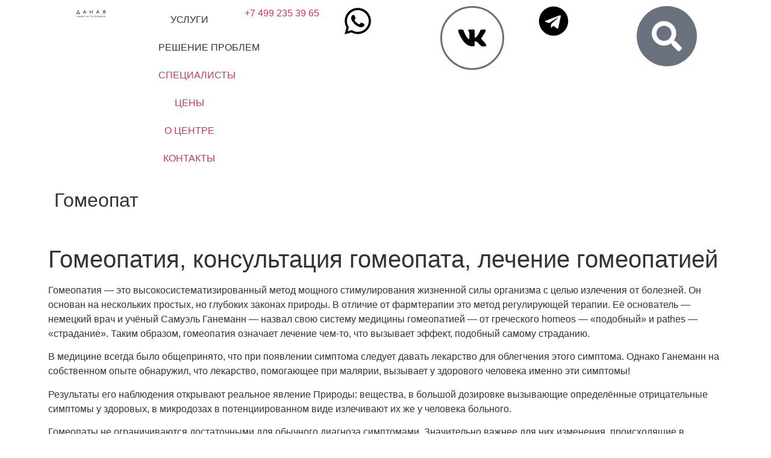

--- FILE ---
content_type: text/html; charset=UTF-8
request_url: https://danaya-clk.ru/smezhnye-spetsialisty/gomeopat/
body_size: 29893
content:
<!doctype html>
<html lang="ru-RU">
<head>
<meta charset="UTF-8">
<meta name="viewport" content="width=device-width, initial-scale=1">
<link rel="profile" href="https://gmpg.org/xfn/11">
<meta name='robots' content='index, follow, max-image-preview:large, max-snippet:-1, max-video-preview:-1' />
<style>img:is([sizes="auto" i], [sizes^="auto," i]) { contain-intrinsic-size: 3000px 1500px }</style>
<!-- This site is optimized with the Yoast SEO Premium plugin v26.0 (Yoast SEO v26.2) - https://yoast.com/wordpress/plugins/seo/ -->
<title>Гомеопат - Центр лечебной косметологии Даная</title>
<link rel="canonical" href="https://danaya-clk.ru/smezhnye-spetsialisty/gomeopat/" />
<meta property="og:locale" content="ru_RU" />
<meta property="og:type" content="article" />
<meta property="og:title" content="Гомеопат" />
<meta property="og:description" content="Гомеопатия, консультация гомеопата, лечение гомеопатией Гомеопатия &#8212; это высокосистематизированный метод мощного стимулирования жизненной силы организма с целью излечения от болезней. Он основан на нескольких простых, но глубоких законах природы. В отличие от фармтерапии это метод регулирующей терапии. Её основатель &#8212; немецкий врач и учёный Самуэль Ганеманн &#8212; назвал свою систему медицины гомеопатией &#8212; от греческого [&hellip;]" />
<meta property="og:url" content="https://danaya-clk.ru/smezhnye-spetsialisty/gomeopat/" />
<meta property="og:site_name" content="Центр лечебной косметологии Даная" />
<meta property="article:modified_time" content="2020-11-09T14:37:55+00:00" />
<meta name="twitter:card" content="summary_large_image" />
<script type="application/ld+json" class="yoast-schema-graph">{"@context":"https://schema.org","@graph":[{"@type":"WebPage","@id":"https://danaya-clk.ru/smezhnye-spetsialisty/gomeopat/","url":"https://danaya-clk.ru/smezhnye-spetsialisty/gomeopat/","name":"Гомеопат - Центр лечебной косметологии Даная","isPartOf":{"@id":"https://danaya-clk.ru/#website"},"datePublished":"2020-10-21T05:33:44+00:00","dateModified":"2020-11-09T14:37:55+00:00","breadcrumb":{"@id":"https://danaya-clk.ru/smezhnye-spetsialisty/gomeopat/#breadcrumb"},"inLanguage":"ru-RU","potentialAction":[{"@type":"ReadAction","target":["https://danaya-clk.ru/smezhnye-spetsialisty/gomeopat/"]}]},{"@type":"BreadcrumbList","@id":"https://danaya-clk.ru/smezhnye-spetsialisty/gomeopat/#breadcrumb","itemListElement":[{"@type":"ListItem","position":1,"name":"Главная","item":"https://danaya-clk.ru/"},{"@type":"ListItem","position":2,"name":"Смежные специалисты","item":"https://danaya-clk.ru/smezhnye-spetsialisty/"},{"@type":"ListItem","position":3,"name":"Гомеопат"}]},{"@type":"WebSite","@id":"https://danaya-clk.ru/#website","url":"https://danaya-clk.ru/","name":"Центр лечебной косметологии Даная","description":"имени Т. А. Корчевой","publisher":{"@id":"https://danaya-clk.ru/#organization"},"potentialAction":[{"@type":"SearchAction","target":{"@type":"EntryPoint","urlTemplate":"https://danaya-clk.ru/?s={search_term_string}"},"query-input":{"@type":"PropertyValueSpecification","valueRequired":true,"valueName":"search_term_string"}}],"inLanguage":"ru-RU"},{"@type":"Organization","@id":"https://danaya-clk.ru/#organization","name":"Центр лечебной косметологии Даная","url":"https://danaya-clk.ru/","logo":{"@type":"ImageObject","inLanguage":"ru-RU","@id":"https://danaya-clk.ru/#/schema/logo/image/","url":"https://danaya-clk.ru/wp-content/uploads/2020/09/logoB.png","contentUrl":"https://danaya-clk.ru/wp-content/uploads/2020/09/logoB.png","width":117,"height":197,"caption":"Центр лечебной косметологии Даная"},"image":{"@id":"https://danaya-clk.ru/#/schema/logo/image/"}}]}</script>
<!-- / Yoast SEO Premium plugin. -->
<link rel="alternate" type="application/rss+xml" title="Центр лечебной косметологии Даная &raquo; Лента" href="https://danaya-clk.ru/feed/" />
<link rel="alternate" type="application/rss+xml" title="Центр лечебной косметологии Даная &raquo; Лента комментариев" href="https://danaya-clk.ru/comments/feed/" />
<script>
window._wpemojiSettings = {"baseUrl":"https:\/\/s.w.org\/images\/core\/emoji\/16.0.1\/72x72\/","ext":".png","svgUrl":"https:\/\/s.w.org\/images\/core\/emoji\/16.0.1\/svg\/","svgExt":".svg","source":{"concatemoji":"https:\/\/danaya-clk.ru\/wp-includes\/js\/wp-emoji-release.min.js?ver=6.8.3"}};
/*! This file is auto-generated */
!function(s,n){var o,i,e;function c(e){try{var t={supportTests:e,timestamp:(new Date).valueOf()};sessionStorage.setItem(o,JSON.stringify(t))}catch(e){}}function p(e,t,n){e.clearRect(0,0,e.canvas.width,e.canvas.height),e.fillText(t,0,0);var t=new Uint32Array(e.getImageData(0,0,e.canvas.width,e.canvas.height).data),a=(e.clearRect(0,0,e.canvas.width,e.canvas.height),e.fillText(n,0,0),new Uint32Array(e.getImageData(0,0,e.canvas.width,e.canvas.height).data));return t.every(function(e,t){return e===a[t]})}function u(e,t){e.clearRect(0,0,e.canvas.width,e.canvas.height),e.fillText(t,0,0);for(var n=e.getImageData(16,16,1,1),a=0;a<n.data.length;a++)if(0!==n.data[a])return!1;return!0}function f(e,t,n,a){switch(t){case"flag":return n(e,"\ud83c\udff3\ufe0f\u200d\u26a7\ufe0f","\ud83c\udff3\ufe0f\u200b\u26a7\ufe0f")?!1:!n(e,"\ud83c\udde8\ud83c\uddf6","\ud83c\udde8\u200b\ud83c\uddf6")&&!n(e,"\ud83c\udff4\udb40\udc67\udb40\udc62\udb40\udc65\udb40\udc6e\udb40\udc67\udb40\udc7f","\ud83c\udff4\u200b\udb40\udc67\u200b\udb40\udc62\u200b\udb40\udc65\u200b\udb40\udc6e\u200b\udb40\udc67\u200b\udb40\udc7f");case"emoji":return!a(e,"\ud83e\udedf")}return!1}function g(e,t,n,a){var r="undefined"!=typeof WorkerGlobalScope&&self instanceof WorkerGlobalScope?new OffscreenCanvas(300,150):s.createElement("canvas"),o=r.getContext("2d",{willReadFrequently:!0}),i=(o.textBaseline="top",o.font="600 32px Arial",{});return e.forEach(function(e){i[e]=t(o,e,n,a)}),i}function t(e){var t=s.createElement("script");t.src=e,t.defer=!0,s.head.appendChild(t)}"undefined"!=typeof Promise&&(o="wpEmojiSettingsSupports",i=["flag","emoji"],n.supports={everything:!0,everythingExceptFlag:!0},e=new Promise(function(e){s.addEventListener("DOMContentLoaded",e,{once:!0})}),new Promise(function(t){var n=function(){try{var e=JSON.parse(sessionStorage.getItem(o));if("object"==typeof e&&"number"==typeof e.timestamp&&(new Date).valueOf()<e.timestamp+604800&&"object"==typeof e.supportTests)return e.supportTests}catch(e){}return null}();if(!n){if("undefined"!=typeof Worker&&"undefined"!=typeof OffscreenCanvas&&"undefined"!=typeof URL&&URL.createObjectURL&&"undefined"!=typeof Blob)try{var e="postMessage("+g.toString()+"("+[JSON.stringify(i),f.toString(),p.toString(),u.toString()].join(",")+"));",a=new Blob([e],{type:"text/javascript"}),r=new Worker(URL.createObjectURL(a),{name:"wpTestEmojiSupports"});return void(r.onmessage=function(e){c(n=e.data),r.terminate(),t(n)})}catch(e){}c(n=g(i,f,p,u))}t(n)}).then(function(e){for(var t in e)n.supports[t]=e[t],n.supports.everything=n.supports.everything&&n.supports[t],"flag"!==t&&(n.supports.everythingExceptFlag=n.supports.everythingExceptFlag&&n.supports[t]);n.supports.everythingExceptFlag=n.supports.everythingExceptFlag&&!n.supports.flag,n.DOMReady=!1,n.readyCallback=function(){n.DOMReady=!0}}).then(function(){return e}).then(function(){var e;n.supports.everything||(n.readyCallback(),(e=n.source||{}).concatemoji?t(e.concatemoji):e.wpemoji&&e.twemoji&&(t(e.twemoji),t(e.wpemoji)))}))}((window,document),window._wpemojiSettings);
</script>
<link rel='stylesheet' id='pt-cv-public-style-css' href='//danaya-clk.ru/wp-content/cache/wpfc-minified/2bjbj62k/o2on.css' media='all' />
<style id='wp-emoji-styles-inline-css'>
img.wp-smiley, img.emoji {
display: inline !important;
border: none !important;
box-shadow: none !important;
height: 1em !important;
width: 1em !important;
margin: 0 0.07em !important;
vertical-align: -0.1em !important;
background: none !important;
padding: 0 !important;
}
</style>
<link rel='stylesheet' id='wp-block-library-css' href='//danaya-clk.ru/wp-content/cache/wpfc-minified/8z26drmd/o7pb.css' media='all' />
<style id='global-styles-inline-css'>
:root{--wp--preset--aspect-ratio--square: 1;--wp--preset--aspect-ratio--4-3: 4/3;--wp--preset--aspect-ratio--3-4: 3/4;--wp--preset--aspect-ratio--3-2: 3/2;--wp--preset--aspect-ratio--2-3: 2/3;--wp--preset--aspect-ratio--16-9: 16/9;--wp--preset--aspect-ratio--9-16: 9/16;--wp--preset--color--black: #000000;--wp--preset--color--cyan-bluish-gray: #abb8c3;--wp--preset--color--white: #ffffff;--wp--preset--color--pale-pink: #f78da7;--wp--preset--color--vivid-red: #cf2e2e;--wp--preset--color--luminous-vivid-orange: #ff6900;--wp--preset--color--luminous-vivid-amber: #fcb900;--wp--preset--color--light-green-cyan: #7bdcb5;--wp--preset--color--vivid-green-cyan: #00d084;--wp--preset--color--pale-cyan-blue: #8ed1fc;--wp--preset--color--vivid-cyan-blue: #0693e3;--wp--preset--color--vivid-purple: #9b51e0;--wp--preset--gradient--vivid-cyan-blue-to-vivid-purple: linear-gradient(135deg,rgba(6,147,227,1) 0%,rgb(155,81,224) 100%);--wp--preset--gradient--light-green-cyan-to-vivid-green-cyan: linear-gradient(135deg,rgb(122,220,180) 0%,rgb(0,208,130) 100%);--wp--preset--gradient--luminous-vivid-amber-to-luminous-vivid-orange: linear-gradient(135deg,rgba(252,185,0,1) 0%,rgba(255,105,0,1) 100%);--wp--preset--gradient--luminous-vivid-orange-to-vivid-red: linear-gradient(135deg,rgba(255,105,0,1) 0%,rgb(207,46,46) 100%);--wp--preset--gradient--very-light-gray-to-cyan-bluish-gray: linear-gradient(135deg,rgb(238,238,238) 0%,rgb(169,184,195) 100%);--wp--preset--gradient--cool-to-warm-spectrum: linear-gradient(135deg,rgb(74,234,220) 0%,rgb(151,120,209) 20%,rgb(207,42,186) 40%,rgb(238,44,130) 60%,rgb(251,105,98) 80%,rgb(254,248,76) 100%);--wp--preset--gradient--blush-light-purple: linear-gradient(135deg,rgb(255,206,236) 0%,rgb(152,150,240) 100%);--wp--preset--gradient--blush-bordeaux: linear-gradient(135deg,rgb(254,205,165) 0%,rgb(254,45,45) 50%,rgb(107,0,62) 100%);--wp--preset--gradient--luminous-dusk: linear-gradient(135deg,rgb(255,203,112) 0%,rgb(199,81,192) 50%,rgb(65,88,208) 100%);--wp--preset--gradient--pale-ocean: linear-gradient(135deg,rgb(255,245,203) 0%,rgb(182,227,212) 50%,rgb(51,167,181) 100%);--wp--preset--gradient--electric-grass: linear-gradient(135deg,rgb(202,248,128) 0%,rgb(113,206,126) 100%);--wp--preset--gradient--midnight: linear-gradient(135deg,rgb(2,3,129) 0%,rgb(40,116,252) 100%);--wp--preset--font-size--small: 13px;--wp--preset--font-size--medium: 20px;--wp--preset--font-size--large: 36px;--wp--preset--font-size--x-large: 42px;--wp--preset--spacing--20: 0.44rem;--wp--preset--spacing--30: 0.67rem;--wp--preset--spacing--40: 1rem;--wp--preset--spacing--50: 1.5rem;--wp--preset--spacing--60: 2.25rem;--wp--preset--spacing--70: 3.38rem;--wp--preset--spacing--80: 5.06rem;--wp--preset--shadow--natural: 6px 6px 9px rgba(0, 0, 0, 0.2);--wp--preset--shadow--deep: 12px 12px 50px rgba(0, 0, 0, 0.4);--wp--preset--shadow--sharp: 6px 6px 0px rgba(0, 0, 0, 0.2);--wp--preset--shadow--outlined: 6px 6px 0px -3px rgba(255, 255, 255, 1), 6px 6px rgba(0, 0, 0, 1);--wp--preset--shadow--crisp: 6px 6px 0px rgba(0, 0, 0, 1);}:root { --wp--style--global--content-size: 800px;--wp--style--global--wide-size: 1200px; }:where(body) { margin: 0; }.wp-site-blocks > .alignleft { float: left; margin-right: 2em; }.wp-site-blocks > .alignright { float: right; margin-left: 2em; }.wp-site-blocks > .aligncenter { justify-content: center; margin-left: auto; margin-right: auto; }:where(.wp-site-blocks) > * { margin-block-start: 24px; margin-block-end: 0; }:where(.wp-site-blocks) > :first-child { margin-block-start: 0; }:where(.wp-site-blocks) > :last-child { margin-block-end: 0; }:root { --wp--style--block-gap: 24px; }:root :where(.is-layout-flow) > :first-child{margin-block-start: 0;}:root :where(.is-layout-flow) > :last-child{margin-block-end: 0;}:root :where(.is-layout-flow) > *{margin-block-start: 24px;margin-block-end: 0;}:root :where(.is-layout-constrained) > :first-child{margin-block-start: 0;}:root :where(.is-layout-constrained) > :last-child{margin-block-end: 0;}:root :where(.is-layout-constrained) > *{margin-block-start: 24px;margin-block-end: 0;}:root :where(.is-layout-flex){gap: 24px;}:root :where(.is-layout-grid){gap: 24px;}.is-layout-flow > .alignleft{float: left;margin-inline-start: 0;margin-inline-end: 2em;}.is-layout-flow > .alignright{float: right;margin-inline-start: 2em;margin-inline-end: 0;}.is-layout-flow > .aligncenter{margin-left: auto !important;margin-right: auto !important;}.is-layout-constrained > .alignleft{float: left;margin-inline-start: 0;margin-inline-end: 2em;}.is-layout-constrained > .alignright{float: right;margin-inline-start: 2em;margin-inline-end: 0;}.is-layout-constrained > .aligncenter{margin-left: auto !important;margin-right: auto !important;}.is-layout-constrained > :where(:not(.alignleft):not(.alignright):not(.alignfull)){max-width: var(--wp--style--global--content-size);margin-left: auto !important;margin-right: auto !important;}.is-layout-constrained > .alignwide{max-width: var(--wp--style--global--wide-size);}body .is-layout-flex{display: flex;}.is-layout-flex{flex-wrap: wrap;align-items: center;}.is-layout-flex > :is(*, div){margin: 0;}body .is-layout-grid{display: grid;}.is-layout-grid > :is(*, div){margin: 0;}body{padding-top: 0px;padding-right: 0px;padding-bottom: 0px;padding-left: 0px;}a:where(:not(.wp-element-button)){text-decoration: underline;}:root :where(.wp-element-button, .wp-block-button__link){background-color: #32373c;border-width: 0;color: #fff;font-family: inherit;font-size: inherit;line-height: inherit;padding: calc(0.667em + 2px) calc(1.333em + 2px);text-decoration: none;}.has-black-color{color: var(--wp--preset--color--black) !important;}.has-cyan-bluish-gray-color{color: var(--wp--preset--color--cyan-bluish-gray) !important;}.has-white-color{color: var(--wp--preset--color--white) !important;}.has-pale-pink-color{color: var(--wp--preset--color--pale-pink) !important;}.has-vivid-red-color{color: var(--wp--preset--color--vivid-red) !important;}.has-luminous-vivid-orange-color{color: var(--wp--preset--color--luminous-vivid-orange) !important;}.has-luminous-vivid-amber-color{color: var(--wp--preset--color--luminous-vivid-amber) !important;}.has-light-green-cyan-color{color: var(--wp--preset--color--light-green-cyan) !important;}.has-vivid-green-cyan-color{color: var(--wp--preset--color--vivid-green-cyan) !important;}.has-pale-cyan-blue-color{color: var(--wp--preset--color--pale-cyan-blue) !important;}.has-vivid-cyan-blue-color{color: var(--wp--preset--color--vivid-cyan-blue) !important;}.has-vivid-purple-color{color: var(--wp--preset--color--vivid-purple) !important;}.has-black-background-color{background-color: var(--wp--preset--color--black) !important;}.has-cyan-bluish-gray-background-color{background-color: var(--wp--preset--color--cyan-bluish-gray) !important;}.has-white-background-color{background-color: var(--wp--preset--color--white) !important;}.has-pale-pink-background-color{background-color: var(--wp--preset--color--pale-pink) !important;}.has-vivid-red-background-color{background-color: var(--wp--preset--color--vivid-red) !important;}.has-luminous-vivid-orange-background-color{background-color: var(--wp--preset--color--luminous-vivid-orange) !important;}.has-luminous-vivid-amber-background-color{background-color: var(--wp--preset--color--luminous-vivid-amber) !important;}.has-light-green-cyan-background-color{background-color: var(--wp--preset--color--light-green-cyan) !important;}.has-vivid-green-cyan-background-color{background-color: var(--wp--preset--color--vivid-green-cyan) !important;}.has-pale-cyan-blue-background-color{background-color: var(--wp--preset--color--pale-cyan-blue) !important;}.has-vivid-cyan-blue-background-color{background-color: var(--wp--preset--color--vivid-cyan-blue) !important;}.has-vivid-purple-background-color{background-color: var(--wp--preset--color--vivid-purple) !important;}.has-black-border-color{border-color: var(--wp--preset--color--black) !important;}.has-cyan-bluish-gray-border-color{border-color: var(--wp--preset--color--cyan-bluish-gray) !important;}.has-white-border-color{border-color: var(--wp--preset--color--white) !important;}.has-pale-pink-border-color{border-color: var(--wp--preset--color--pale-pink) !important;}.has-vivid-red-border-color{border-color: var(--wp--preset--color--vivid-red) !important;}.has-luminous-vivid-orange-border-color{border-color: var(--wp--preset--color--luminous-vivid-orange) !important;}.has-luminous-vivid-amber-border-color{border-color: var(--wp--preset--color--luminous-vivid-amber) !important;}.has-light-green-cyan-border-color{border-color: var(--wp--preset--color--light-green-cyan) !important;}.has-vivid-green-cyan-border-color{border-color: var(--wp--preset--color--vivid-green-cyan) !important;}.has-pale-cyan-blue-border-color{border-color: var(--wp--preset--color--pale-cyan-blue) !important;}.has-vivid-cyan-blue-border-color{border-color: var(--wp--preset--color--vivid-cyan-blue) !important;}.has-vivid-purple-border-color{border-color: var(--wp--preset--color--vivid-purple) !important;}.has-vivid-cyan-blue-to-vivid-purple-gradient-background{background: var(--wp--preset--gradient--vivid-cyan-blue-to-vivid-purple) !important;}.has-light-green-cyan-to-vivid-green-cyan-gradient-background{background: var(--wp--preset--gradient--light-green-cyan-to-vivid-green-cyan) !important;}.has-luminous-vivid-amber-to-luminous-vivid-orange-gradient-background{background: var(--wp--preset--gradient--luminous-vivid-amber-to-luminous-vivid-orange) !important;}.has-luminous-vivid-orange-to-vivid-red-gradient-background{background: var(--wp--preset--gradient--luminous-vivid-orange-to-vivid-red) !important;}.has-very-light-gray-to-cyan-bluish-gray-gradient-background{background: var(--wp--preset--gradient--very-light-gray-to-cyan-bluish-gray) !important;}.has-cool-to-warm-spectrum-gradient-background{background: var(--wp--preset--gradient--cool-to-warm-spectrum) !important;}.has-blush-light-purple-gradient-background{background: var(--wp--preset--gradient--blush-light-purple) !important;}.has-blush-bordeaux-gradient-background{background: var(--wp--preset--gradient--blush-bordeaux) !important;}.has-luminous-dusk-gradient-background{background: var(--wp--preset--gradient--luminous-dusk) !important;}.has-pale-ocean-gradient-background{background: var(--wp--preset--gradient--pale-ocean) !important;}.has-electric-grass-gradient-background{background: var(--wp--preset--gradient--electric-grass) !important;}.has-midnight-gradient-background{background: var(--wp--preset--gradient--midnight) !important;}.has-small-font-size{font-size: var(--wp--preset--font-size--small) !important;}.has-medium-font-size{font-size: var(--wp--preset--font-size--medium) !important;}.has-large-font-size{font-size: var(--wp--preset--font-size--large) !important;}.has-x-large-font-size{font-size: var(--wp--preset--font-size--x-large) !important;}
:root :where(.wp-block-pullquote){font-size: 1.5em;line-height: 1.6;}
</style>
<link rel='stylesheet' id='owl.carousel.style-css' href='//danaya-clk.ru/wp-content/cache/wpfc-minified/799i9fwl/o2on.css' media='all' />
<link rel='stylesheet' id='hello-elementor-css' href='//danaya-clk.ru/wp-content/cache/wpfc-minified/qt2erhk2/o2on.css' media='all' />
<link rel='stylesheet' id='hello-elementor-theme-style-css' href='//danaya-clk.ru/wp-content/cache/wpfc-minified/foie3b3e/o2on.css' media='all' />
<link rel='stylesheet' id='hello-elementor-header-footer-css' href='//danaya-clk.ru/wp-content/cache/wpfc-minified/4qmyuus/o2on.css' media='all' />
<link rel='stylesheet' id='elementor-frontend-css' href='//danaya-clk.ru/wp-content/cache/wpfc-minified/q30bfoo/o2on.css' media='all' />
<link rel='stylesheet' id='elementor-post-647-css' href='https://danaya-clk.ru/wp-content/uploads/elementor/css/post-647.css?ver=1761632582' media='all' />
<link rel='stylesheet' id='widget-image-css' href='//danaya-clk.ru/wp-content/cache/wpfc-minified/7w85a7iu/o2on.css' media='all' />
<link rel='stylesheet' id='widget-nav-menu-css' href='//danaya-clk.ru/wp-content/cache/wpfc-minified/1es1tc5t/o2on.css' media='all' />
<link rel='stylesheet' id='e-sticky-css' href='//danaya-clk.ru/wp-content/cache/wpfc-minified/20kd8srk/o2on.css' media='all' />
<link rel='stylesheet' id='widget-heading-css' href='//danaya-clk.ru/wp-content/cache/wpfc-minified/kz59j2u7/o2on.css' media='all' />
<link rel='stylesheet' id='widget-form-css' href='//danaya-clk.ru/wp-content/cache/wpfc-minified/7ir9og2g/o2on.css' media='all' />
<link rel='stylesheet' id='e-animation-fadeInUp-css' href='//danaya-clk.ru/wp-content/cache/wpfc-minified/l25casvm/o2on.css' media='all' />
<link rel='stylesheet' id='e-popup-css' href='//danaya-clk.ru/wp-content/cache/wpfc-minified/2p8li26f/o2on.css' media='all' />
<link rel='stylesheet' id='widget-video-css' href='//danaya-clk.ru/wp-content/cache/wpfc-minified/1zwyxe9d/o2on.css' media='all' />
<link rel='stylesheet' id='widget-search-form-css' href='//danaya-clk.ru/wp-content/cache/wpfc-minified/kct2wqlw/o2on.css' media='all' />
<link rel='stylesheet' id='e-animation-fadeIn-css' href='//danaya-clk.ru/wp-content/cache/wpfc-minified/95vyar8k/o2on.css' media='all' />
<link rel='stylesheet' id='font-awesome-5-all-css' href='//danaya-clk.ru/wp-content/cache/wpfc-minified/70i0nh7g/o2on.css' media='all' />
<link rel='stylesheet' id='font-awesome-4-shim-css' href='//danaya-clk.ru/wp-content/cache/wpfc-minified/ln88gq7o/o2on.css' media='all' />
<link rel='stylesheet' id='elementor-post-1265-css' href='https://danaya-clk.ru/wp-content/uploads/elementor/css/post-1265.css?ver=1761632732' media='all' />
<link rel='stylesheet' id='elementor-post-1164-css' href='https://danaya-clk.ru/wp-content/uploads/elementor/css/post-1164.css?ver=1761632583' media='all' />
<link rel='stylesheet' id='elementor-post-1286-css' href='https://danaya-clk.ru/wp-content/uploads/elementor/css/post-1286.css?ver=1761632732' media='all' />
<link rel='stylesheet' id='elementor-post-12670-css' href='https://danaya-clk.ru/wp-content/uploads/elementor/css/post-12670.css?ver=1761632583' media='all' />
<link rel='stylesheet' id='elementor-post-3976-css' href='https://danaya-clk.ru/wp-content/uploads/elementor/css/post-3976.css?ver=1761632583' media='all' />
<link rel='stylesheet' id='elementor-post-1611-css' href='https://danaya-clk.ru/wp-content/uploads/elementor/css/post-1611.css?ver=1761632583' media='all' />
<link rel='stylesheet' id='tablepress-default-css' href='//danaya-clk.ru/wp-content/cache/wpfc-minified/s8bpgv3/o2on.css' media='all' />
<link rel='stylesheet' id='elementor-gf-local-manrope-css' href='//danaya-clk.ru/wp-content/cache/wpfc-minified/kxz3ako0/o2on.css' media='all' />
<!--n2css--><!--n2js--><script src='//danaya-clk.ru/wp-content/cache/wpfc-minified/6juxw5vv/o2on.js' type="text/javascript"></script>
<!-- <script src="https://danaya-clk.ru/wp-includes/js/jquery/jquery.min.js?ver=3.7.1" id="jquery-core-js"></script> -->
<!-- <script src="https://danaya-clk.ru/wp-includes/js/jquery/jquery-migrate.min.js?ver=3.4.1" id="jquery-migrate-js"></script> -->
<!-- <script src="https://danaya-clk.ru/wp-content/plugins/wp-posts-carousel/owl.carousel/owl.carousel.js?ver=2.0.0" id="owl.carousel-js"></script> -->
<!-- <script src="https://danaya-clk.ru/wp-content/plugins/wp-posts-carousel/owl.carousel/jquery.mousewheel.min.js?ver=3.1.12" id="jquery-mousewheel-js"></script> -->
<!-- <script src="https://danaya-clk.ru/wp-content/plugins/elementor/assets/lib/font-awesome/js/v4-shims.min.js?ver=3.32.5" id="font-awesome-4-shim-js"></script> -->
<link rel="https://api.w.org/" href="https://danaya-clk.ru/wp-json/" /><link rel="alternate" title="JSON" type="application/json" href="https://danaya-clk.ru/wp-json/wp/v2/pages/1674" /><link rel="EditURI" type="application/rsd+xml" title="RSD" href="https://danaya-clk.ru/xmlrpc.php?rsd" />
<meta name="generator" content="WordPress 6.8.3" />
<link rel='shortlink' href='https://danaya-clk.ru/?p=1674' />
<link rel="alternate" title="oEmbed (JSON)" type="application/json+oembed" href="https://danaya-clk.ru/wp-json/oembed/1.0/embed?url=https%3A%2F%2Fdanaya-clk.ru%2Fsmezhnye-spetsialisty%2Fgomeopat%2F" />
<link rel="alternate" title="oEmbed (XML)" type="text/xml+oembed" href="https://danaya-clk.ru/wp-json/oembed/1.0/embed?url=https%3A%2F%2Fdanaya-clk.ru%2Fsmezhnye-spetsialisty%2Fgomeopat%2F&#038;format=xml" />
<script>var wp_posts_carousel_url="https://danaya-clk.ru/wp-content/plugins/wp-posts-carousel/";</script><meta name="facebook-domain-verification" content="92ba1sjn9xxt0qfjsdg396p39c5938" />
<!--LiveInternet counter--><script>
new Image().src = "https://counter.yadro.ru/hit?r"+
escape(document.referrer)+((typeof(screen)=="undefined")?"":
";s"+screen.width+"*"+screen.height+"*"+(screen.colorDepth?
screen.colorDepth:screen.pixelDepth))+";u"+escape(document.URL)+
";h"+escape(document.title.substring(0,150))+
";"+Math.random();</script><!--/LiveInternet--><meta name="generator" content="Elementor 3.32.5; features: e_font_icon_svg, additional_custom_breakpoints; settings: css_print_method-external, google_font-enabled, font_display-auto">
<!-- Top.Mail.Ru counter -->
<script type="text/javascript">
var _tmr = window._tmr || (window._tmr = []);
_tmr.push({id: "3510909", type: "pageView", start: (new Date()).getTime()});
(function (d, w, id) {
if (d.getElementById(id)) return;
var ts = d.createElement("script"); ts.type = "text/javascript"; ts.async = true; ts.id = id;
ts.src = "https://top-fwz1.mail.ru/js/code.js";
var f = function () {var s = d.getElementsByTagName("script")[0]; s.parentNode.insertBefore(ts, s);};
if (w.opera == "[object Opera]") { d.addEventListener("DOMContentLoaded", f, false); } else { f(); }
})(document, window, "tmr-code");
</script>
<noscript><div><img src="https://top-fwz1.mail.ru/counter?id=3510909;js=na" style="position:absolute;left:-9999px;" alt="Top.Mail.Ru" /></div></noscript>
<!-- /Top.Mail.Ru counter -->
<style>
.e-con.e-parent:nth-of-type(n+4):not(.e-lazyloaded):not(.e-no-lazyload),
.e-con.e-parent:nth-of-type(n+4):not(.e-lazyloaded):not(.e-no-lazyload) * {
background-image: none !important;
}
@media screen and (max-height: 1024px) {
.e-con.e-parent:nth-of-type(n+3):not(.e-lazyloaded):not(.e-no-lazyload),
.e-con.e-parent:nth-of-type(n+3):not(.e-lazyloaded):not(.e-no-lazyload) * {
background-image: none !important;
}
}
@media screen and (max-height: 640px) {
.e-con.e-parent:nth-of-type(n+2):not(.e-lazyloaded):not(.e-no-lazyload),
.e-con.e-parent:nth-of-type(n+2):not(.e-lazyloaded):not(.e-no-lazyload) * {
background-image: none !important;
}
}
</style>
<link rel="icon" href="https://danaya-clk.ru/wp-content/uploads/2020/04/logo_trans-146x150.png" sizes="32x32" />
<link rel="icon" href="https://danaya-clk.ru/wp-content/uploads/2020/04/logo_trans.png" sizes="192x192" />
<link rel="apple-touch-icon" href="https://danaya-clk.ru/wp-content/uploads/2020/04/logo_trans.png" />
<meta name="msapplication-TileImage" content="https://danaya-clk.ru/wp-content/uploads/2020/04/logo_trans.png" />
<style id="sccss">/* ********** */
.owl-item.active div a .rounded {
border: solid grey 2px;
border-radius: 15px;
padding: 15px;
min-height: 240px;
}
.owl-item.active div a .rounded h5 {
color: black;
}
.roundedsl {
border: solid #E5E5E5 2px;
border-radius: 15px;
padding: 35px 25px 10px;
min-height: 270px;
}
.roundedslcp {
border: solid #E5E5E5 2px;
border-radius: 15px;
padding: 35px 25px 10px;
min-height: 480px;
}
.salestar {
background-image: url(/wp-content/uploads/2020/10/salestar.png);
background-repeat: no-repeat;
min-height: 82px;
line-height: 82px;
text-align: center;
display: table-cell;
width: 82px;
font-weight: 600;
font-size: 18px;
color: white;
}
.pt-cv-title a {
min-height: 200px;
border: 2px solid grey;
border-radius: 15px;
padding: 30px 10px 100px 30px;
display: block;
background: url(/wp-content/uploads/2020/10/bg_link.jpg);
/*	  background: url(/wp-content/uploads/2020/10/arrowsm.jpg);
background-repeat: no-repeat;
background-position: bottom 30px left 30px;*/
font-size: 18px;
font-weight: 600;
color: #2C2430;
}
.pt-cv-title a:hover {
background: url(/wp-content/uploads/2020/11/bg_link_how.jpg);
border: 2px solid white;
color: white;
box-shadow: 0px 5px 6px #776161;
}
.elementor-tab-title.elementor-tab-desktop-title {
margin: 15px;
padding: 10px;
border: solid 2px #e5e5e5!important;
border-radius: 25px;
}
.elementor-tab-title.elementor-tab-mobile-title {
margin: 15px;
padding: 10px;
border: solid 2px #e5e5e5!important;
border-radius: 25px;
color: red;
}
.tab-on-front div.elementor-tab-title.elementor-active {
color:#b982f5 !important;
}</style></head>
<body class="wp-singular page-template-default page page-id-1674 page-child parent-pageid-1670 wp-custom-logo wp-embed-responsive wp-theme-hello-elementor hello-elementor-default elementor-default elementor-kit-647 elementor-page-6281 elementor-page-1286">
<a class="skip-link screen-reader-text" href="#content">Перейти к содержимому</a>
<header data-elementor-type="header" data-elementor-id="1265" class="elementor elementor-1265 elementor-location-header" data-elementor-post-type="elementor_library">
<section class="elementor-section elementor-inner-section elementor-element elementor-element-4a8a643f elementor-hidden-tablet elementor-hidden-mobile elementor-section-boxed elementor-section-height-default elementor-section-height-default" data-id="4a8a643f" data-element_type="section" data-settings="{&quot;sticky&quot;:&quot;top&quot;,&quot;sticky_on&quot;:[&quot;desktop&quot;],&quot;background_background&quot;:&quot;classic&quot;,&quot;sticky_offset&quot;:0,&quot;sticky_effects_offset&quot;:0,&quot;sticky_anchor_link_offset&quot;:0}">
<div class="elementor-container elementor-column-gap-default">
<div class="elementor-column elementor-col-14 elementor-inner-column elementor-element elementor-element-4cd7018d" data-id="4cd7018d" data-element_type="column" data-settings="{&quot;background_background&quot;:&quot;classic&quot;}">
<div class="elementor-widget-wrap elementor-element-populated">
<div class="elementor-element elementor-element-7bf51529 elementor-widget elementor-widget-image" data-id="7bf51529" data-element_type="widget" data-widget_type="image.default">
<a href="https://danaya-clk.ru">
<img width="120" height="30" src="https://danaya-clk.ru/wp-content/uploads/2020/09/Vector_logo.svg" class="attachment-medium size-medium wp-image-9958" alt="" />								</a>
</div>
</div>
</div>
<div class="elementor-column elementor-col-14 elementor-inner-column elementor-element elementor-element-27c8e318" data-id="27c8e318" data-element_type="column" data-settings="{&quot;background_background&quot;:&quot;classic&quot;}">
<div class="elementor-widget-wrap elementor-element-populated">
<div class="elementor-element elementor-element-8c46f57 elementor-nav-menu__align-justify elementor-nav-menu--dropdown-tablet elementor-nav-menu__text-align-aside elementor-nav-menu--toggle elementor-nav-menu--burger elementor-widget elementor-widget-nav-menu" data-id="8c46f57" data-element_type="widget" data-settings="{&quot;layout&quot;:&quot;horizontal&quot;,&quot;submenu_icon&quot;:{&quot;value&quot;:&quot;&lt;svg aria-hidden=\&quot;true\&quot; class=\&quot;e-font-icon-svg e-fas-caret-down\&quot; viewBox=\&quot;0 0 320 512\&quot; xmlns=\&quot;http:\/\/www.w3.org\/2000\/svg\&quot;&gt;&lt;path d=\&quot;M31.3 192h257.3c17.8 0 26.7 21.5 14.1 34.1L174.1 354.8c-7.8 7.8-20.5 7.8-28.3 0L17.2 226.1C4.6 213.5 13.5 192 31.3 192z\&quot;&gt;&lt;\/path&gt;&lt;\/svg&gt;&quot;,&quot;library&quot;:&quot;fa-solid&quot;},&quot;toggle&quot;:&quot;burger&quot;}" data-widget_type="nav-menu.default">
<nav aria-label="Меню" class="elementor-nav-menu--main elementor-nav-menu__container elementor-nav-menu--layout-horizontal e--pointer-none">
<ul id="menu-1-8c46f57" class="elementor-nav-menu"><li class="menu-item menu-item-type-custom menu-item-object-custom current-menu-ancestor menu-item-has-children menu-item-3874"><a class="elementor-item">УСЛУГИ</a>
<ul class="sub-menu elementor-nav-menu--dropdown">
<li class="menu-item menu-item-type-post_type menu-item-object-page menu-item-has-children menu-item-3876"><a href="https://danaya-clk.ru/apparatnaya-kosmetologiya/" class="elementor-sub-item">Аппаратная косметология</a>
<ul class="sub-menu elementor-nav-menu--dropdown">
<li class="menu-item menu-item-type-post_type menu-item-object-page menu-item-7950"><a href="https://danaya-clk.ru/apparatnaya-kosmetologiya/ultrazvukovoj-smas-lifting/" class="elementor-sub-item">SMAS-лифтинг</a></li>
<li class="menu-item menu-item-type-post_type menu-item-object-page menu-item-9402"><a href="https://danaya-clk.ru/apparatnaya-kosmetologiya/rf-igolchatyj/" class="elementor-sub-item">RF игольчатый</a></li>
<li class="menu-item menu-item-type-post_type menu-item-object-page menu-item-7959"><a href="https://danaya-clk.ru/apparatnaya-kosmetologiya/dermadrop/" class="elementor-sub-item">Dermadrop (Дермадроп)</a></li>
<li class="menu-item menu-item-type-post_type menu-item-object-page menu-item-7953"><a href="https://danaya-clk.ru/apparatnaya-kosmetologiya/fotodinamicheskaya-terapiya-heleo4/" class="elementor-sub-item">HELEO4 фотодинамическая терапия</a></li>
<li class="menu-item menu-item-type-post_type menu-item-object-page menu-item-12738"><a href="https://danaya-clk.ru/apparatnaya-kosmetologiya/ultrazvukovaya-terapiya/" class="elementor-sub-item">LDM MED ультразвуковая терапия</a></li>
<li class="menu-item menu-item-type-post_type menu-item-object-page menu-item-3898"><a href="https://danaya-clk.ru/apparatnaya-kosmetologiya/hydrafacial/" class="elementor-sub-item">HydraFacial (ХайдраФешл)</a></li>
<li class="menu-item menu-item-type-post_type menu-item-object-page menu-item-7948"><a href="https://danaya-clk.ru/apparatnaya-kosmetologiya/geneo/" class="elementor-sub-item">GENEO+</a></li>
<li class="menu-item menu-item-type-post_type menu-item-object-page menu-item-7962"><a href="https://danaya-clk.ru/apparatnaya-kosmetologiya/dzhet-pil/" class="elementor-sub-item">Jet Peel (Джет пил)</a></li>
<li class="menu-item menu-item-type-post_type menu-item-object-page menu-item-14316"><a href="https://danaya-clk.ru/apparatnaya-kosmetologiya/rsl-skulpturirovanie/" class="elementor-sub-item">RSL-скульптурирование</a></li>
<li class="menu-item menu-item-type-post_type menu-item-object-page menu-item-7954"><a href="https://danaya-clk.ru/studiya-krasoty/epilyatsiya/elektroepilyatsiya/" class="elementor-sub-item">Электроэпиляция Apilus</a></li>
<li class="menu-item menu-item-type-post_type menu-item-object-page menu-item-7949"><a href="https://danaya-clk.ru/apparatnaya-kosmetologiya/elementor-7816/" class="elementor-sub-item">Ультразвуковая чистка лица PEEL SONO — IONTO</a></li>
<li class="menu-item menu-item-type-post_type menu-item-object-page menu-item-3897"><a href="https://danaya-clk.ru/apparatnaya-kosmetologiya/pressoterapiya/" class="elementor-sub-item">Прессотерапия</a></li>
<li class="menu-item menu-item-type-post_type menu-item-object-page menu-item-7963"><a href="https://danaya-clk.ru/apparatnaya-kosmetologiya/mikrotokovaya-terapiya/" class="elementor-sub-item">Микротоковая терапия</a></li>
<li class="menu-item menu-item-type-post_type menu-item-object-page menu-item-7964"><a href="https://danaya-clk.ru/apparatnaya-kosmetologiya/rf-lifting/" class="elementor-sub-item">RF лифтинг</a></li>
<li class="menu-item menu-item-type-post_type menu-item-object-page menu-item-10803"><a href="https://danaya-clk.ru/apparatnaya-kosmetologiya/rf-lifting-po-telu-s-dma/" class="elementor-sub-item">RF-лифтинг с DMA  по телу</a></li>
<li class="menu-item menu-item-type-post_type menu-item-object-page menu-item-16023"><a href="https://danaya-clk.ru/apparatnaya-kosmetologiya/protsedura-affinity/" class="elementor-sub-item">Процедура Affinity</a></li>
</ul>
</li>
<li class="menu-item menu-item-type-post_type menu-item-object-page menu-item-has-children menu-item-3877"><a href="https://danaya-clk.ru/lazernaya-kosmetologiya/" class="elementor-sub-item">Лазерная косметология</a>
<ul class="sub-menu elementor-nav-menu--dropdown">
<li class="menu-item menu-item-type-post_type menu-item-object-page menu-item-7967"><a href="https://danaya-clk.ru/lazernaya-kosmetologiya/lazernoe-lechenie-akne-postakne/" class="elementor-sub-item">Лазерное лечение акне, постакне</a></li>
<li class="menu-item menu-item-type-post_type menu-item-object-page menu-item-7974"><a href="https://danaya-clk.ru/lazernaya-kosmetologiya/lumines-m22/kuperoz-sosudistye-zvezdochki/" class="elementor-sub-item">Удаление сосудов неодимовым лазером</a></li>
<li class="menu-item menu-item-type-post_type menu-item-object-page menu-item-7968"><a href="https://danaya-clk.ru/lazernaya-kosmetologiya/lazernoe-omolozhenie/" class="elementor-sub-item">Лазерное омоложение</a></li>
<li class="menu-item menu-item-type-post_type menu-item-object-page menu-item-7965"><a href="https://danaya-clk.ru/lazernaya-kosmetologiya/protsedura-photofractional-fotofrakshnel/" class="elementor-sub-item">PhotoFractional (Фотофракшн)</a></li>
<li class="menu-item menu-item-type-post_type menu-item-object-page menu-item-3899"><a href="https://danaya-clk.ru/lazernaya-kosmetologiya/lumines-m22/" class="elementor-sub-item">Лазер М22 Lumenis</a></li>
<li class="menu-item menu-item-type-post_type menu-item-object-page menu-item-7969"><a href="https://danaya-clk.ru/lazernaya-kosmetologiya/diodnyj-lazer/" class="elementor-sub-item">Диодный лазер</a></li>
<li class="menu-item menu-item-type-post_type menu-item-object-page menu-item-7970"><a href="https://danaya-clk.ru/studiya-krasoty/epilyatsiya/lazernaya-epilyatsiya/" class="elementor-sub-item">Лазерная эпиляция</a></li>
<li class="menu-item menu-item-type-post_type menu-item-object-page menu-item-7971"><a href="https://danaya-clk.ru/lazernaya-kosmetologiya/fraktsionnyj-lazernyj-fototermoliz/" class="elementor-sub-item">Фракционный лазерный фототермолиз</a></li>
<li class="menu-item menu-item-type-post_type menu-item-object-page menu-item-7972"><a target="_blank" href="https://ugri.ru/ob-akne/postakne-lechenie-pyaten-i-rubtsov-posle-pryshhej/#new_tab" class="elementor-sub-item elementor-item-anchor">Лечение рубцов</a></li>
<li class="menu-item menu-item-type-post_type menu-item-object-page menu-item-7973"><a href="https://danaya-clk.ru/dermatologia/kozhnye-zabolevaniya/pigmentatsiya/" class="elementor-sub-item">Пигментация</a></li>
</ul>
</li>
<li class="menu-item menu-item-type-post_type menu-item-object-page menu-item-has-children menu-item-3879"><a href="https://danaya-clk.ru/terapevticheskaya-kosmetologiya/" class="elementor-sub-item">Терапевтическая косметология</a>
<ul class="sub-menu elementor-nav-menu--dropdown">
<li class="menu-item menu-item-type-post_type menu-item-object-page menu-item-7982"><a href="https://danaya-clk.ru/terapevticheskaya-kosmetologiya/vrach-kosmetolog/" class="elementor-sub-item">Консультация косметолога</a></li>
<li class="menu-item menu-item-type-post_type menu-item-object-page menu-item-7987"><a href="https://danaya-clk.ru/terapevticheskaya-kosmetologiya/chistka-litsa-i-spiny/" class="elementor-sub-item">Чистка лица и спины</a></li>
<li class="menu-item menu-item-type-post_type menu-item-object-page menu-item-7986"><a href="https://danaya-clk.ru/terapevticheskaya-kosmetologiya/pilingi/" class="elementor-sub-item">Пилинги</a></li>
<li class="menu-item menu-item-type-post_type menu-item-object-page menu-item-7984"><a href="https://danaya-clk.ru/terapevticheskaya-kosmetologiya/massazh-litsa/" class="elementor-sub-item">Массаж лица</a></li>
<li class="menu-item menu-item-type-post_type menu-item-object-page menu-item-7983"><a href="https://danaya-clk.ru/terapevticheskaya-kosmetologiya/krioterapiya-kriomassazh/" class="elementor-sub-item">Криотерапия, криомассаж</a></li>
<li class="menu-item menu-item-type-post_type menu-item-object-page menu-item-7985"><a href="https://danaya-clk.ru/terapevticheskaya-kosmetologiya/programmy-masok/" class="elementor-sub-item">Программы масок</a></li>
<li class="menu-item menu-item-type-post_type menu-item-object-page menu-item-13746"><a href="https://danaya-clk.ru/terapevticheskaya-kosmetologiya/obemnaya-pertseptivnaya-plastika/" class="elementor-sub-item">Объемная перцептивная пластика</a></li>
<li class="menu-item menu-item-type-post_type menu-item-object-page menu-item-7981"><a href="https://danaya-clk.ru/terapevticheskaya-kosmetologiya/programmy-po-uhodu/" class="elementor-sub-item">Программы по уходу</a></li>
</ul>
</li>
<li class="menu-item menu-item-type-post_type menu-item-object-page menu-item-has-children menu-item-3878"><a href="https://danaya-clk.ru/inektsionnaya-kosmetologiya/" class="elementor-sub-item">Инъекционная косметология</a>
<ul class="sub-menu elementor-nav-menu--dropdown">
<li class="menu-item menu-item-type-post_type menu-item-object-page menu-item-7979"><a href="https://danaya-clk.ru/inektsionnaya-kosmetologiya/biorevitalizatsiya/" class="elementor-sub-item">Биоревитализация</a></li>
<li class="menu-item menu-item-type-post_type menu-item-object-page menu-item-7978"><a href="https://danaya-clk.ru/inektsionnaya-kosmetologiya/bioreparatsiya/" class="elementor-sub-item">Биорепарация</a></li>
<li class="menu-item menu-item-type-post_type menu-item-object-page menu-item-7977"><a href="https://danaya-clk.ru/inektsionnaya-kosmetologiya/botulinoterapiya/" class="elementor-sub-item">Ботулинотерапия</a></li>
<li class="menu-item menu-item-type-post_type menu-item-object-page menu-item-7975"><a href="https://danaya-clk.ru/inektsionnaya-kosmetologiya/konturnaya-plastika/" class="elementor-sub-item">Контурная пластика</a></li>
<li class="menu-item menu-item-type-post_type menu-item-object-page menu-item-7980"><a href="https://danaya-clk.ru/inektsionnaya-kosmetologiya/mezoterapiya/" class="elementor-sub-item">Мезотерапия для лица</a></li>
<li class="menu-item menu-item-type-post_type menu-item-object-page menu-item-7976"><a href="https://danaya-clk.ru/inektsionnaya-kosmetologiya/kislorodoozonoterapiya/" class="elementor-sub-item">Озонотерапия местная</a></li>
</ul>
</li>
<li class="menu-item menu-item-type-post_type menu-item-object-page menu-item-3880"><a href="https://danaya-clk.ru/muzhskaya-kosmetologiya/" class="elementor-sub-item">Мужская косметология</a></li>
<li class="menu-item menu-item-type-post_type menu-item-object-page menu-item-has-children menu-item-3881"><a href="https://danaya-clk.ru/dermatologia/" class="elementor-sub-item">Дерматология</a>
<ul class="sub-menu elementor-nav-menu--dropdown">
<li class="menu-item menu-item-type-post_type menu-item-object-page menu-item-7999"><a href="https://danaya-clk.ru/dermatologia/kozhnye-zabolevaniya/konsultatsiya-dermatologa/" class="elementor-sub-item">Консультация дерматолога</a></li>
<li class="menu-item menu-item-type-post_type menu-item-object-page menu-item-13680"><a href="https://danaya-clk.ru/dermatologia/kozhnye-zabolevaniya/detskij-dermatolog/" class="elementor-sub-item">Детский дерматолог</a></li>
<li class="menu-item menu-item-type-post_type menu-item-object-page menu-item-7998"><a href="https://danaya-clk.ru/dermatologia/kozhnye-zabolevaniya/" class="elementor-sub-item">Кожные заболевания</a></li>
<li class="menu-item menu-item-type-post_type menu-item-object-page menu-item-8000"><a href="https://danaya-clk.ru/dermatologia/akne/" class="elementor-sub-item">Акне</a></li>
<li class="menu-item menu-item-type-post_type menu-item-object-page menu-item-7997"><a href="https://danaya-clk.ru/dermatologia/udalenie-novoobrazovanij/" class="elementor-sub-item">Удаление новообразований</a></li>
<li class="menu-item menu-item-type-post_type menu-item-object-page menu-item-8001"><a href="https://danaya-clk.ru/dermatologia/podologiya/" class="elementor-sub-item">Подология</a></li>
</ul>
</li>
<li class="menu-item menu-item-type-post_type menu-item-object-page menu-item-8002"><a href="https://danaya-clk.ru/dermatologia/trihologiya/" class="elementor-sub-item">Трихология</a></li>
<li class="menu-item menu-item-type-post_type menu-item-object-page current-page-ancestor current-menu-ancestor current-menu-parent current-page-parent current_page_parent current_page_ancestor menu-item-has-children menu-item-3882"><a href="https://danaya-clk.ru/smezhnye-spetsialisty/" class="elementor-sub-item">Смежные специалисты</a>
<ul class="sub-menu elementor-nav-menu--dropdown">
<li class="menu-item menu-item-type-post_type menu-item-object-page menu-item-8007"><a href="https://danaya-clk.ru/smezhnye-spetsialisty/gastroenterolog/" class="elementor-sub-item">Гастроэнтеролог</a></li>
<li class="menu-item menu-item-type-post_type menu-item-object-page menu-item-8005"><a href="https://danaya-clk.ru/smezhnye-spetsialisty/endokrinolog/" class="elementor-sub-item">Эндокринолог</a></li>
<li class="menu-item menu-item-type-post_type menu-item-object-page menu-item-8009"><a href="https://danaya-clk.ru/dermatologia/trihologiya/konsultaciya-trihologiya/" class="elementor-sub-item">Трихолог</a></li>
<li class="menu-item menu-item-type-post_type menu-item-object-page menu-item-8004"><a href="https://danaya-clk.ru/smezhnye-spetsialisty/dietolog/" class="elementor-sub-item">Нутрициолог</a></li>
<li class="menu-item menu-item-type-post_type menu-item-object-page current-menu-item page_item page-item-1674 current_page_item menu-item-8006"><a href="https://danaya-clk.ru/smezhnye-spetsialisty/gomeopat/" aria-current="page" class="elementor-sub-item elementor-item-active">Гомеопат</a></li>
<li class="menu-item menu-item-type-post_type menu-item-object-page menu-item-8003"><a href="https://danaya-clk.ru/kabinet-figury/" class="elementor-sub-item">Кабинет фигуры</a></li>
<li class="menu-item menu-item-type-post_type menu-item-object-page menu-item-8008"><a href="https://danaya-clk.ru/smezhnye-spetsialisty/protsedurnyj-kabinet/" class="elementor-sub-item">Процедурный кабинет</a></li>
</ul>
</li>
<li class="menu-item menu-item-type-post_type menu-item-object-page menu-item-has-children menu-item-3883"><a href="https://danaya-clk.ru/diagnostika/" class="elementor-sub-item">Диагностика</a>
<ul class="sub-menu elementor-nav-menu--dropdown">
<li class="menu-item menu-item-type-post_type menu-item-object-page menu-item-8010"><a href="https://danaya-clk.ru/diagnostika/laboratornoe-obsledovanie/" class="elementor-sub-item">Лабораторное обследование</a></li>
<li class="menu-item menu-item-type-post_type menu-item-object-page menu-item-8011"><a href="https://danaya-clk.ru/diagnostika/ultrazvukovoe-issledovanie/" class="elementor-sub-item">Ультразвуковое исследование</a></li>
<li class="menu-item menu-item-type-post_type menu-item-object-page menu-item-8012"><a href="https://danaya-clk.ru/diagnostika/biorezonansnaya-diagnostika/" class="elementor-sub-item">Биорезонансная диагностика</a></li>
</ul>
</li>
<li class="menu-item menu-item-type-post_type menu-item-object-page menu-item-has-children menu-item-3884"><a href="https://danaya-clk.ru/studiya-krasoty/" class="elementor-sub-item">Студия красоты</a>
<ul class="sub-menu elementor-nav-menu--dropdown">
<li class="menu-item menu-item-type-post_type menu-item-object-page menu-item-8015"><a href="https://danaya-clk.ru/studiya-krasoty/epilyatsiya/" class="elementor-sub-item">Эпиляция</a></li>
<li class="menu-item menu-item-type-post_type menu-item-object-page menu-item-8016"><a href="https://danaya-clk.ru/smezhnye-spetsialisty/protsedurnyj-kabinet/prokol-ushej/" class="elementor-sub-item">Прокол ушей</a></li>
<li class="menu-item menu-item-type-post_type menu-item-object-page menu-item-8013"><a href="https://danaya-clk.ru/studiya-krasoty/laminirovanie-resnits/" class="elementor-sub-item">Ламинирование ресниц</a></li>
<li class="menu-item menu-item-type-post_type menu-item-object-page menu-item-8014"><a href="https://danaya-clk.ru/studiya-krasoty/permanentnyj-makiyazh/" class="elementor-sub-item">Перманентный макияж</a></li>
<li class="menu-item menu-item-type-post_type menu-item-object-page menu-item-12126"><a href="https://danaya-clk.ru/studiya-krasoty/manikyur/" class="elementor-sub-item">Маникюр</a></li>
</ul>
</li>
</ul>
</li>
<li class="menu-item menu-item-type-custom menu-item-object-custom menu-item-has-children menu-item-3885"><a class="elementor-item">РЕШЕНИЕ ПРОБЛЕМ</a>
<ul class="sub-menu elementor-nav-menu--dropdown">
<li class="menu-item menu-item-type-post_type menu-item-object-page menu-item-3886"><a href="https://danaya-clk.ru/kozha/" class="elementor-sub-item">Кожа</a></li>
<li class="menu-item menu-item-type-post_type menu-item-object-page menu-item-3887"><a href="https://danaya-clk.ru/litso/" class="elementor-sub-item">Лицо</a></li>
<li class="menu-item menu-item-type-post_type menu-item-object-page menu-item-3888"><a href="https://danaya-clk.ru/volosy/" class="elementor-sub-item">Волосы</a></li>
<li class="menu-item menu-item-type-post_type menu-item-object-page menu-item-3889"><a href="https://danaya-clk.ru/telo/" class="elementor-sub-item">Тело</a></li>
<li class="menu-item menu-item-type-post_type menu-item-object-page menu-item-3890"><a href="https://danaya-clk.ru/nogi/" class="elementor-sub-item">Ноги</a></li>
</ul>
</li>
<li class="menu-item menu-item-type-post_type menu-item-object-page menu-item-3892"><a href="https://danaya-clk.ru/spetsialisty/" class="elementor-item">СПЕЦИАЛИСТЫ</a></li>
<li class="menu-item menu-item-type-post_type menu-item-object-page menu-item-has-children menu-item-3893"><a href="https://danaya-clk.ru/prajs/" class="elementor-item">ЦЕНЫ</a>
<ul class="sub-menu elementor-nav-menu--dropdown">
<li class="menu-item menu-item-type-post_type menu-item-object-page menu-item-3896"><a href="https://danaya-clk.ru/prajs/" class="elementor-sub-item">ПРАЙС-ЛИСТЫ</a></li>
<li class="menu-item menu-item-type-post_type menu-item-object-page menu-item-15569"><a href="https://danaya-clk.ru/podarochnyj-sertifikat/" class="elementor-sub-item">ПОДАРОЧНЫЙ СЕРТИФИКАТ</a></li>
<li class="menu-item menu-item-type-post_type menu-item-object-page menu-item-3891"><a href="https://danaya-clk.ru/aktsii/" class="elementor-sub-item">АКЦИИ</a></li>
</ul>
</li>
<li class="menu-item menu-item-type-post_type menu-item-object-page menu-item-has-children menu-item-14250"><a href="https://danaya-clk.ru/o-tsentre/" class="elementor-item">О ЦЕНТРЕ</a>
<ul class="sub-menu elementor-nav-menu--dropdown">
<li class="menu-item menu-item-type-post_type menu-item-object-page menu-item-14251"><a href="https://danaya-clk.ru/o-tsentre/" class="elementor-sub-item">История Центра</a></li>
<li class="menu-item menu-item-type-post_type menu-item-object-page menu-item-14252"><a href="https://danaya-clk.ru/nashi-napravleniya/" class="elementor-sub-item">Наши направления</a></li>
<li class="menu-item menu-item-type-post_type menu-item-object-page menu-item-14256"><a href="https://danaya-clk.ru/?page_id=14253" class="elementor-sub-item">Наши партнеры</a></li>
<li class="menu-item menu-item-type-post_type menu-item-object-page menu-item-14349"><a href="https://danaya-clk.ru/o-tsentre/klub-krasoty/" class="elementor-sub-item">Клуб красоты</a></li>
</ul>
</li>
<li class="menu-item menu-item-type-post_type menu-item-object-page menu-item-3895"><a href="https://danaya-clk.ru/kontakty/" class="elementor-item">КОНТАКТЫ</a></li>
</ul>			</nav>
<div class="elementor-menu-toggle" role="button" tabindex="0" aria-label="Переключатель меню" aria-expanded="false">
<svg aria-hidden="true" role="presentation" class="elementor-menu-toggle__icon--open e-font-icon-svg e-eicon-menu-bar" viewBox="0 0 1000 1000" xmlns="http://www.w3.org/2000/svg"><path d="M104 333H896C929 333 958 304 958 271S929 208 896 208H104C71 208 42 237 42 271S71 333 104 333ZM104 583H896C929 583 958 554 958 521S929 458 896 458H104C71 458 42 487 42 521S71 583 104 583ZM104 833H896C929 833 958 804 958 771S929 708 896 708H104C71 708 42 737 42 771S71 833 104 833Z"></path></svg><svg aria-hidden="true" role="presentation" class="elementor-menu-toggle__icon--close e-font-icon-svg e-eicon-close" viewBox="0 0 1000 1000" xmlns="http://www.w3.org/2000/svg"><path d="M742 167L500 408 258 167C246 154 233 150 217 150 196 150 179 158 167 167 154 179 150 196 150 212 150 229 154 242 171 254L408 500 167 742C138 771 138 800 167 829 196 858 225 858 254 829L496 587 738 829C750 842 767 846 783 846 800 846 817 842 829 829 842 817 846 804 846 783 846 767 842 750 829 737L588 500 833 258C863 229 863 200 833 171 804 137 775 137 742 167Z"></path></svg>		</div>
<nav class="elementor-nav-menu--dropdown elementor-nav-menu__container" aria-hidden="true">
<ul id="menu-2-8c46f57" class="elementor-nav-menu"><li class="menu-item menu-item-type-custom menu-item-object-custom current-menu-ancestor menu-item-has-children menu-item-3874"><a class="elementor-item" tabindex="-1">УСЛУГИ</a>
<ul class="sub-menu elementor-nav-menu--dropdown">
<li class="menu-item menu-item-type-post_type menu-item-object-page menu-item-has-children menu-item-3876"><a href="https://danaya-clk.ru/apparatnaya-kosmetologiya/" class="elementor-sub-item" tabindex="-1">Аппаратная косметология</a>
<ul class="sub-menu elementor-nav-menu--dropdown">
<li class="menu-item menu-item-type-post_type menu-item-object-page menu-item-7950"><a href="https://danaya-clk.ru/apparatnaya-kosmetologiya/ultrazvukovoj-smas-lifting/" class="elementor-sub-item" tabindex="-1">SMAS-лифтинг</a></li>
<li class="menu-item menu-item-type-post_type menu-item-object-page menu-item-9402"><a href="https://danaya-clk.ru/apparatnaya-kosmetologiya/rf-igolchatyj/" class="elementor-sub-item" tabindex="-1">RF игольчатый</a></li>
<li class="menu-item menu-item-type-post_type menu-item-object-page menu-item-7959"><a href="https://danaya-clk.ru/apparatnaya-kosmetologiya/dermadrop/" class="elementor-sub-item" tabindex="-1">Dermadrop (Дермадроп)</a></li>
<li class="menu-item menu-item-type-post_type menu-item-object-page menu-item-7953"><a href="https://danaya-clk.ru/apparatnaya-kosmetologiya/fotodinamicheskaya-terapiya-heleo4/" class="elementor-sub-item" tabindex="-1">HELEO4 фотодинамическая терапия</a></li>
<li class="menu-item menu-item-type-post_type menu-item-object-page menu-item-12738"><a href="https://danaya-clk.ru/apparatnaya-kosmetologiya/ultrazvukovaya-terapiya/" class="elementor-sub-item" tabindex="-1">LDM MED ультразвуковая терапия</a></li>
<li class="menu-item menu-item-type-post_type menu-item-object-page menu-item-3898"><a href="https://danaya-clk.ru/apparatnaya-kosmetologiya/hydrafacial/" class="elementor-sub-item" tabindex="-1">HydraFacial (ХайдраФешл)</a></li>
<li class="menu-item menu-item-type-post_type menu-item-object-page menu-item-7948"><a href="https://danaya-clk.ru/apparatnaya-kosmetologiya/geneo/" class="elementor-sub-item" tabindex="-1">GENEO+</a></li>
<li class="menu-item menu-item-type-post_type menu-item-object-page menu-item-7962"><a href="https://danaya-clk.ru/apparatnaya-kosmetologiya/dzhet-pil/" class="elementor-sub-item" tabindex="-1">Jet Peel (Джет пил)</a></li>
<li class="menu-item menu-item-type-post_type menu-item-object-page menu-item-14316"><a href="https://danaya-clk.ru/apparatnaya-kosmetologiya/rsl-skulpturirovanie/" class="elementor-sub-item" tabindex="-1">RSL-скульптурирование</a></li>
<li class="menu-item menu-item-type-post_type menu-item-object-page menu-item-7954"><a href="https://danaya-clk.ru/studiya-krasoty/epilyatsiya/elektroepilyatsiya/" class="elementor-sub-item" tabindex="-1">Электроэпиляция Apilus</a></li>
<li class="menu-item menu-item-type-post_type menu-item-object-page menu-item-7949"><a href="https://danaya-clk.ru/apparatnaya-kosmetologiya/elementor-7816/" class="elementor-sub-item" tabindex="-1">Ультразвуковая чистка лица PEEL SONO — IONTO</a></li>
<li class="menu-item menu-item-type-post_type menu-item-object-page menu-item-3897"><a href="https://danaya-clk.ru/apparatnaya-kosmetologiya/pressoterapiya/" class="elementor-sub-item" tabindex="-1">Прессотерапия</a></li>
<li class="menu-item menu-item-type-post_type menu-item-object-page menu-item-7963"><a href="https://danaya-clk.ru/apparatnaya-kosmetologiya/mikrotokovaya-terapiya/" class="elementor-sub-item" tabindex="-1">Микротоковая терапия</a></li>
<li class="menu-item menu-item-type-post_type menu-item-object-page menu-item-7964"><a href="https://danaya-clk.ru/apparatnaya-kosmetologiya/rf-lifting/" class="elementor-sub-item" tabindex="-1">RF лифтинг</a></li>
<li class="menu-item menu-item-type-post_type menu-item-object-page menu-item-10803"><a href="https://danaya-clk.ru/apparatnaya-kosmetologiya/rf-lifting-po-telu-s-dma/" class="elementor-sub-item" tabindex="-1">RF-лифтинг с DMA  по телу</a></li>
<li class="menu-item menu-item-type-post_type menu-item-object-page menu-item-16023"><a href="https://danaya-clk.ru/apparatnaya-kosmetologiya/protsedura-affinity/" class="elementor-sub-item" tabindex="-1">Процедура Affinity</a></li>
</ul>
</li>
<li class="menu-item menu-item-type-post_type menu-item-object-page menu-item-has-children menu-item-3877"><a href="https://danaya-clk.ru/lazernaya-kosmetologiya/" class="elementor-sub-item" tabindex="-1">Лазерная косметология</a>
<ul class="sub-menu elementor-nav-menu--dropdown">
<li class="menu-item menu-item-type-post_type menu-item-object-page menu-item-7967"><a href="https://danaya-clk.ru/lazernaya-kosmetologiya/lazernoe-lechenie-akne-postakne/" class="elementor-sub-item" tabindex="-1">Лазерное лечение акне, постакне</a></li>
<li class="menu-item menu-item-type-post_type menu-item-object-page menu-item-7974"><a href="https://danaya-clk.ru/lazernaya-kosmetologiya/lumines-m22/kuperoz-sosudistye-zvezdochki/" class="elementor-sub-item" tabindex="-1">Удаление сосудов неодимовым лазером</a></li>
<li class="menu-item menu-item-type-post_type menu-item-object-page menu-item-7968"><a href="https://danaya-clk.ru/lazernaya-kosmetologiya/lazernoe-omolozhenie/" class="elementor-sub-item" tabindex="-1">Лазерное омоложение</a></li>
<li class="menu-item menu-item-type-post_type menu-item-object-page menu-item-7965"><a href="https://danaya-clk.ru/lazernaya-kosmetologiya/protsedura-photofractional-fotofrakshnel/" class="elementor-sub-item" tabindex="-1">PhotoFractional (Фотофракшн)</a></li>
<li class="menu-item menu-item-type-post_type menu-item-object-page menu-item-3899"><a href="https://danaya-clk.ru/lazernaya-kosmetologiya/lumines-m22/" class="elementor-sub-item" tabindex="-1">Лазер М22 Lumenis</a></li>
<li class="menu-item menu-item-type-post_type menu-item-object-page menu-item-7969"><a href="https://danaya-clk.ru/lazernaya-kosmetologiya/diodnyj-lazer/" class="elementor-sub-item" tabindex="-1">Диодный лазер</a></li>
<li class="menu-item menu-item-type-post_type menu-item-object-page menu-item-7970"><a href="https://danaya-clk.ru/studiya-krasoty/epilyatsiya/lazernaya-epilyatsiya/" class="elementor-sub-item" tabindex="-1">Лазерная эпиляция</a></li>
<li class="menu-item menu-item-type-post_type menu-item-object-page menu-item-7971"><a href="https://danaya-clk.ru/lazernaya-kosmetologiya/fraktsionnyj-lazernyj-fototermoliz/" class="elementor-sub-item" tabindex="-1">Фракционный лазерный фототермолиз</a></li>
<li class="menu-item menu-item-type-post_type menu-item-object-page menu-item-7972"><a target="_blank" href="https://ugri.ru/ob-akne/postakne-lechenie-pyaten-i-rubtsov-posle-pryshhej/#new_tab" class="elementor-sub-item elementor-item-anchor" tabindex="-1">Лечение рубцов</a></li>
<li class="menu-item menu-item-type-post_type menu-item-object-page menu-item-7973"><a href="https://danaya-clk.ru/dermatologia/kozhnye-zabolevaniya/pigmentatsiya/" class="elementor-sub-item" tabindex="-1">Пигментация</a></li>
</ul>
</li>
<li class="menu-item menu-item-type-post_type menu-item-object-page menu-item-has-children menu-item-3879"><a href="https://danaya-clk.ru/terapevticheskaya-kosmetologiya/" class="elementor-sub-item" tabindex="-1">Терапевтическая косметология</a>
<ul class="sub-menu elementor-nav-menu--dropdown">
<li class="menu-item menu-item-type-post_type menu-item-object-page menu-item-7982"><a href="https://danaya-clk.ru/terapevticheskaya-kosmetologiya/vrach-kosmetolog/" class="elementor-sub-item" tabindex="-1">Консультация косметолога</a></li>
<li class="menu-item menu-item-type-post_type menu-item-object-page menu-item-7987"><a href="https://danaya-clk.ru/terapevticheskaya-kosmetologiya/chistka-litsa-i-spiny/" class="elementor-sub-item" tabindex="-1">Чистка лица и спины</a></li>
<li class="menu-item menu-item-type-post_type menu-item-object-page menu-item-7986"><a href="https://danaya-clk.ru/terapevticheskaya-kosmetologiya/pilingi/" class="elementor-sub-item" tabindex="-1">Пилинги</a></li>
<li class="menu-item menu-item-type-post_type menu-item-object-page menu-item-7984"><a href="https://danaya-clk.ru/terapevticheskaya-kosmetologiya/massazh-litsa/" class="elementor-sub-item" tabindex="-1">Массаж лица</a></li>
<li class="menu-item menu-item-type-post_type menu-item-object-page menu-item-7983"><a href="https://danaya-clk.ru/terapevticheskaya-kosmetologiya/krioterapiya-kriomassazh/" class="elementor-sub-item" tabindex="-1">Криотерапия, криомассаж</a></li>
<li class="menu-item menu-item-type-post_type menu-item-object-page menu-item-7985"><a href="https://danaya-clk.ru/terapevticheskaya-kosmetologiya/programmy-masok/" class="elementor-sub-item" tabindex="-1">Программы масок</a></li>
<li class="menu-item menu-item-type-post_type menu-item-object-page menu-item-13746"><a href="https://danaya-clk.ru/terapevticheskaya-kosmetologiya/obemnaya-pertseptivnaya-plastika/" class="elementor-sub-item" tabindex="-1">Объемная перцептивная пластика</a></li>
<li class="menu-item menu-item-type-post_type menu-item-object-page menu-item-7981"><a href="https://danaya-clk.ru/terapevticheskaya-kosmetologiya/programmy-po-uhodu/" class="elementor-sub-item" tabindex="-1">Программы по уходу</a></li>
</ul>
</li>
<li class="menu-item menu-item-type-post_type menu-item-object-page menu-item-has-children menu-item-3878"><a href="https://danaya-clk.ru/inektsionnaya-kosmetologiya/" class="elementor-sub-item" tabindex="-1">Инъекционная косметология</a>
<ul class="sub-menu elementor-nav-menu--dropdown">
<li class="menu-item menu-item-type-post_type menu-item-object-page menu-item-7979"><a href="https://danaya-clk.ru/inektsionnaya-kosmetologiya/biorevitalizatsiya/" class="elementor-sub-item" tabindex="-1">Биоревитализация</a></li>
<li class="menu-item menu-item-type-post_type menu-item-object-page menu-item-7978"><a href="https://danaya-clk.ru/inektsionnaya-kosmetologiya/bioreparatsiya/" class="elementor-sub-item" tabindex="-1">Биорепарация</a></li>
<li class="menu-item menu-item-type-post_type menu-item-object-page menu-item-7977"><a href="https://danaya-clk.ru/inektsionnaya-kosmetologiya/botulinoterapiya/" class="elementor-sub-item" tabindex="-1">Ботулинотерапия</a></li>
<li class="menu-item menu-item-type-post_type menu-item-object-page menu-item-7975"><a href="https://danaya-clk.ru/inektsionnaya-kosmetologiya/konturnaya-plastika/" class="elementor-sub-item" tabindex="-1">Контурная пластика</a></li>
<li class="menu-item menu-item-type-post_type menu-item-object-page menu-item-7980"><a href="https://danaya-clk.ru/inektsionnaya-kosmetologiya/mezoterapiya/" class="elementor-sub-item" tabindex="-1">Мезотерапия для лица</a></li>
<li class="menu-item menu-item-type-post_type menu-item-object-page menu-item-7976"><a href="https://danaya-clk.ru/inektsionnaya-kosmetologiya/kislorodoozonoterapiya/" class="elementor-sub-item" tabindex="-1">Озонотерапия местная</a></li>
</ul>
</li>
<li class="menu-item menu-item-type-post_type menu-item-object-page menu-item-3880"><a href="https://danaya-clk.ru/muzhskaya-kosmetologiya/" class="elementor-sub-item" tabindex="-1">Мужская косметология</a></li>
<li class="menu-item menu-item-type-post_type menu-item-object-page menu-item-has-children menu-item-3881"><a href="https://danaya-clk.ru/dermatologia/" class="elementor-sub-item" tabindex="-1">Дерматология</a>
<ul class="sub-menu elementor-nav-menu--dropdown">
<li class="menu-item menu-item-type-post_type menu-item-object-page menu-item-7999"><a href="https://danaya-clk.ru/dermatologia/kozhnye-zabolevaniya/konsultatsiya-dermatologa/" class="elementor-sub-item" tabindex="-1">Консультация дерматолога</a></li>
<li class="menu-item menu-item-type-post_type menu-item-object-page menu-item-13680"><a href="https://danaya-clk.ru/dermatologia/kozhnye-zabolevaniya/detskij-dermatolog/" class="elementor-sub-item" tabindex="-1">Детский дерматолог</a></li>
<li class="menu-item menu-item-type-post_type menu-item-object-page menu-item-7998"><a href="https://danaya-clk.ru/dermatologia/kozhnye-zabolevaniya/" class="elementor-sub-item" tabindex="-1">Кожные заболевания</a></li>
<li class="menu-item menu-item-type-post_type menu-item-object-page menu-item-8000"><a href="https://danaya-clk.ru/dermatologia/akne/" class="elementor-sub-item" tabindex="-1">Акне</a></li>
<li class="menu-item menu-item-type-post_type menu-item-object-page menu-item-7997"><a href="https://danaya-clk.ru/dermatologia/udalenie-novoobrazovanij/" class="elementor-sub-item" tabindex="-1">Удаление новообразований</a></li>
<li class="menu-item menu-item-type-post_type menu-item-object-page menu-item-8001"><a href="https://danaya-clk.ru/dermatologia/podologiya/" class="elementor-sub-item" tabindex="-1">Подология</a></li>
</ul>
</li>
<li class="menu-item menu-item-type-post_type menu-item-object-page menu-item-8002"><a href="https://danaya-clk.ru/dermatologia/trihologiya/" class="elementor-sub-item" tabindex="-1">Трихология</a></li>
<li class="menu-item menu-item-type-post_type menu-item-object-page current-page-ancestor current-menu-ancestor current-menu-parent current-page-parent current_page_parent current_page_ancestor menu-item-has-children menu-item-3882"><a href="https://danaya-clk.ru/smezhnye-spetsialisty/" class="elementor-sub-item" tabindex="-1">Смежные специалисты</a>
<ul class="sub-menu elementor-nav-menu--dropdown">
<li class="menu-item menu-item-type-post_type menu-item-object-page menu-item-8007"><a href="https://danaya-clk.ru/smezhnye-spetsialisty/gastroenterolog/" class="elementor-sub-item" tabindex="-1">Гастроэнтеролог</a></li>
<li class="menu-item menu-item-type-post_type menu-item-object-page menu-item-8005"><a href="https://danaya-clk.ru/smezhnye-spetsialisty/endokrinolog/" class="elementor-sub-item" tabindex="-1">Эндокринолог</a></li>
<li class="menu-item menu-item-type-post_type menu-item-object-page menu-item-8009"><a href="https://danaya-clk.ru/dermatologia/trihologiya/konsultaciya-trihologiya/" class="elementor-sub-item" tabindex="-1">Трихолог</a></li>
<li class="menu-item menu-item-type-post_type menu-item-object-page menu-item-8004"><a href="https://danaya-clk.ru/smezhnye-spetsialisty/dietolog/" class="elementor-sub-item" tabindex="-1">Нутрициолог</a></li>
<li class="menu-item menu-item-type-post_type menu-item-object-page current-menu-item page_item page-item-1674 current_page_item menu-item-8006"><a href="https://danaya-clk.ru/smezhnye-spetsialisty/gomeopat/" aria-current="page" class="elementor-sub-item elementor-item-active" tabindex="-1">Гомеопат</a></li>
<li class="menu-item menu-item-type-post_type menu-item-object-page menu-item-8003"><a href="https://danaya-clk.ru/kabinet-figury/" class="elementor-sub-item" tabindex="-1">Кабинет фигуры</a></li>
<li class="menu-item menu-item-type-post_type menu-item-object-page menu-item-8008"><a href="https://danaya-clk.ru/smezhnye-spetsialisty/protsedurnyj-kabinet/" class="elementor-sub-item" tabindex="-1">Процедурный кабинет</a></li>
</ul>
</li>
<li class="menu-item menu-item-type-post_type menu-item-object-page menu-item-has-children menu-item-3883"><a href="https://danaya-clk.ru/diagnostika/" class="elementor-sub-item" tabindex="-1">Диагностика</a>
<ul class="sub-menu elementor-nav-menu--dropdown">
<li class="menu-item menu-item-type-post_type menu-item-object-page menu-item-8010"><a href="https://danaya-clk.ru/diagnostika/laboratornoe-obsledovanie/" class="elementor-sub-item" tabindex="-1">Лабораторное обследование</a></li>
<li class="menu-item menu-item-type-post_type menu-item-object-page menu-item-8011"><a href="https://danaya-clk.ru/diagnostika/ultrazvukovoe-issledovanie/" class="elementor-sub-item" tabindex="-1">Ультразвуковое исследование</a></li>
<li class="menu-item menu-item-type-post_type menu-item-object-page menu-item-8012"><a href="https://danaya-clk.ru/diagnostika/biorezonansnaya-diagnostika/" class="elementor-sub-item" tabindex="-1">Биорезонансная диагностика</a></li>
</ul>
</li>
<li class="menu-item menu-item-type-post_type menu-item-object-page menu-item-has-children menu-item-3884"><a href="https://danaya-clk.ru/studiya-krasoty/" class="elementor-sub-item" tabindex="-1">Студия красоты</a>
<ul class="sub-menu elementor-nav-menu--dropdown">
<li class="menu-item menu-item-type-post_type menu-item-object-page menu-item-8015"><a href="https://danaya-clk.ru/studiya-krasoty/epilyatsiya/" class="elementor-sub-item" tabindex="-1">Эпиляция</a></li>
<li class="menu-item menu-item-type-post_type menu-item-object-page menu-item-8016"><a href="https://danaya-clk.ru/smezhnye-spetsialisty/protsedurnyj-kabinet/prokol-ushej/" class="elementor-sub-item" tabindex="-1">Прокол ушей</a></li>
<li class="menu-item menu-item-type-post_type menu-item-object-page menu-item-8013"><a href="https://danaya-clk.ru/studiya-krasoty/laminirovanie-resnits/" class="elementor-sub-item" tabindex="-1">Ламинирование ресниц</a></li>
<li class="menu-item menu-item-type-post_type menu-item-object-page menu-item-8014"><a href="https://danaya-clk.ru/studiya-krasoty/permanentnyj-makiyazh/" class="elementor-sub-item" tabindex="-1">Перманентный макияж</a></li>
<li class="menu-item menu-item-type-post_type menu-item-object-page menu-item-12126"><a href="https://danaya-clk.ru/studiya-krasoty/manikyur/" class="elementor-sub-item" tabindex="-1">Маникюр</a></li>
</ul>
</li>
</ul>
</li>
<li class="menu-item menu-item-type-custom menu-item-object-custom menu-item-has-children menu-item-3885"><a class="elementor-item" tabindex="-1">РЕШЕНИЕ ПРОБЛЕМ</a>
<ul class="sub-menu elementor-nav-menu--dropdown">
<li class="menu-item menu-item-type-post_type menu-item-object-page menu-item-3886"><a href="https://danaya-clk.ru/kozha/" class="elementor-sub-item" tabindex="-1">Кожа</a></li>
<li class="menu-item menu-item-type-post_type menu-item-object-page menu-item-3887"><a href="https://danaya-clk.ru/litso/" class="elementor-sub-item" tabindex="-1">Лицо</a></li>
<li class="menu-item menu-item-type-post_type menu-item-object-page menu-item-3888"><a href="https://danaya-clk.ru/volosy/" class="elementor-sub-item" tabindex="-1">Волосы</a></li>
<li class="menu-item menu-item-type-post_type menu-item-object-page menu-item-3889"><a href="https://danaya-clk.ru/telo/" class="elementor-sub-item" tabindex="-1">Тело</a></li>
<li class="menu-item menu-item-type-post_type menu-item-object-page menu-item-3890"><a href="https://danaya-clk.ru/nogi/" class="elementor-sub-item" tabindex="-1">Ноги</a></li>
</ul>
</li>
<li class="menu-item menu-item-type-post_type menu-item-object-page menu-item-3892"><a href="https://danaya-clk.ru/spetsialisty/" class="elementor-item" tabindex="-1">СПЕЦИАЛИСТЫ</a></li>
<li class="menu-item menu-item-type-post_type menu-item-object-page menu-item-has-children menu-item-3893"><a href="https://danaya-clk.ru/prajs/" class="elementor-item" tabindex="-1">ЦЕНЫ</a>
<ul class="sub-menu elementor-nav-menu--dropdown">
<li class="menu-item menu-item-type-post_type menu-item-object-page menu-item-3896"><a href="https://danaya-clk.ru/prajs/" class="elementor-sub-item" tabindex="-1">ПРАЙС-ЛИСТЫ</a></li>
<li class="menu-item menu-item-type-post_type menu-item-object-page menu-item-15569"><a href="https://danaya-clk.ru/podarochnyj-sertifikat/" class="elementor-sub-item" tabindex="-1">ПОДАРОЧНЫЙ СЕРТИФИКАТ</a></li>
<li class="menu-item menu-item-type-post_type menu-item-object-page menu-item-3891"><a href="https://danaya-clk.ru/aktsii/" class="elementor-sub-item" tabindex="-1">АКЦИИ</a></li>
</ul>
</li>
<li class="menu-item menu-item-type-post_type menu-item-object-page menu-item-has-children menu-item-14250"><a href="https://danaya-clk.ru/o-tsentre/" class="elementor-item" tabindex="-1">О ЦЕНТРЕ</a>
<ul class="sub-menu elementor-nav-menu--dropdown">
<li class="menu-item menu-item-type-post_type menu-item-object-page menu-item-14251"><a href="https://danaya-clk.ru/o-tsentre/" class="elementor-sub-item" tabindex="-1">История Центра</a></li>
<li class="menu-item menu-item-type-post_type menu-item-object-page menu-item-14252"><a href="https://danaya-clk.ru/nashi-napravleniya/" class="elementor-sub-item" tabindex="-1">Наши направления</a></li>
<li class="menu-item menu-item-type-post_type menu-item-object-page menu-item-14256"><a href="https://danaya-clk.ru/?page_id=14253" class="elementor-sub-item" tabindex="-1">Наши партнеры</a></li>
<li class="menu-item menu-item-type-post_type menu-item-object-page menu-item-14349"><a href="https://danaya-clk.ru/o-tsentre/klub-krasoty/" class="elementor-sub-item" tabindex="-1">Клуб красоты</a></li>
</ul>
</li>
<li class="menu-item menu-item-type-post_type menu-item-object-page menu-item-3895"><a href="https://danaya-clk.ru/kontakty/" class="elementor-item" tabindex="-1">КОНТАКТЫ</a></li>
</ul>			</nav>
</div>
</div>
</div>
<div class="elementor-column elementor-col-14 elementor-inner-column elementor-element elementor-element-74cabd03" data-id="74cabd03" data-element_type="column" data-settings="{&quot;background_background&quot;:&quot;classic&quot;}">
<div class="elementor-widget-wrap elementor-element-populated">
<div class="elementor-element elementor-element-7436a320 elementor-widget elementor-widget-text-editor" data-id="7436a320" data-element_type="widget" data-widget_type="text-editor.default">
<p><a href="tel:+74992353965">+7 499 235 39 65</a></p>								</div>
</div>
</div>
<div class="elementor-column elementor-col-14 elementor-inner-column elementor-element elementor-element-5b3750ec" data-id="5b3750ec" data-element_type="column" data-settings="{&quot;background_background&quot;:&quot;classic&quot;}">
<div class="elementor-widget-wrap elementor-element-populated">
<div class="elementor-element elementor-element-2dd10dcc elementor-view-default elementor-widget elementor-widget-icon" data-id="2dd10dcc" data-element_type="widget" data-widget_type="icon.default">
<div class="elementor-icon-wrapper">
<a class="elementor-icon" href="https://wa.me/79060385683">
<svg aria-hidden="true" class="e-font-icon-svg e-fab-whatsapp" viewBox="0 0 448 512" xmlns="http://www.w3.org/2000/svg"><path d="M380.9 97.1C339 55.1 283.2 32 223.9 32c-122.4 0-222 99.6-222 222 0 39.1 10.2 77.3 29.6 111L0 480l117.7-30.9c32.4 17.7 68.9 27 106.1 27h.1c122.3 0 224.1-99.6 224.1-222 0-59.3-25.2-115-67.1-157zm-157 341.6c-33.2 0-65.7-8.9-94-25.7l-6.7-4-69.8 18.3L72 359.2l-4.4-7c-18.5-29.4-28.2-63.3-28.2-98.2 0-101.7 82.8-184.5 184.6-184.5 49.3 0 95.6 19.2 130.4 54.1 34.8 34.9 56.2 81.2 56.1 130.5 0 101.8-84.9 184.6-186.6 184.6zm101.2-138.2c-5.5-2.8-32.8-16.2-37.9-18-5.1-1.9-8.8-2.8-12.5 2.8-3.7 5.6-14.3 18-17.6 21.8-3.2 3.7-6.5 4.2-12 1.4-32.6-16.3-54-29.1-75.5-66-5.7-9.8 5.7-9.1 16.3-30.3 1.8-3.7.9-6.9-.5-9.7-1.4-2.8-12.5-30.1-17.1-41.2-4.5-10.8-9.1-9.3-12.5-9.5-3.2-.2-6.9-.2-10.6-.2-3.7 0-9.7 1.4-14.8 6.9-5.1 5.6-19.4 19-19.4 46.3 0 27.3 19.9 53.7 22.6 57.4 2.8 3.7 39.1 59.7 94.8 83.8 35.2 15.2 49 16.5 66.6 13.9 10.7-1.6 32.8-13.4 37.4-26.4 4.6-13 4.6-24.1 3.2-26.4-1.3-2.5-5-3.9-10.5-6.6z"></path></svg>			</a>
</div>
</div>
</div>
</div>
<div class="elementor-column elementor-col-14 elementor-inner-column elementor-element elementor-element-9ea9b7f" data-id="9ea9b7f" data-element_type="column" data-settings="{&quot;background_background&quot;:&quot;classic&quot;}">
<div class="elementor-widget-wrap elementor-element-populated">
<div class="elementor-element elementor-element-c189d17 elementor-view-framed elementor-shape-circle elementor-widget elementor-widget-icon" data-id="c189d17" data-element_type="widget" data-widget_type="icon.default">
<div class="elementor-icon-wrapper">
<a class="elementor-icon" href="https://vk.com/ugri_danaya">
<svg aria-hidden="true" class="e-font-icon-svg e-fab-vk" viewBox="0 0 576 512" xmlns="http://www.w3.org/2000/svg"><path d="M545 117.7c3.7-12.5 0-21.7-17.8-21.7h-58.9c-15 0-21.9 7.9-25.6 16.7 0 0-30 73.1-72.4 120.5-13.7 13.7-20 18.1-27.5 18.1-3.7 0-9.4-4.4-9.4-16.9V117.7c0-15-4.2-21.7-16.6-21.7h-92.6c-9.4 0-15 7-15 13.5 0 14.2 21.2 17.5 23.4 57.5v86.8c0 19-3.4 22.5-10.9 22.5-20 0-68.6-73.4-97.4-157.4-5.8-16.3-11.5-22.9-26.6-22.9H38.8c-16.8 0-20.2 7.9-20.2 16.7 0 15.6 20 93.1 93.1 195.5C160.4 378.1 229 416 291.4 416c37.5 0 42.1-8.4 42.1-22.9 0-66.8-3.4-73.1 15.4-73.1 8.7 0 23.7 4.4 58.7 38.1 40 40 46.6 57.9 69 57.9h58.9c16.8 0 25.3-8.4 20.4-25-11.2-34.9-86.9-106.7-90.3-111.5-8.7-11.2-6.2-16.2 0-26.2.1-.1 72-101.3 79.4-135.6z"></path></svg>			</a>
</div>
</div>
</div>
</div>
<div class="elementor-column elementor-col-14 elementor-inner-column elementor-element elementor-element-46932bb" data-id="46932bb" data-element_type="column" data-settings="{&quot;background_background&quot;:&quot;classic&quot;}">
<div class="elementor-widget-wrap elementor-element-populated">
<div class="elementor-element elementor-element-5a46184 elementor-view-default elementor-widget elementor-widget-icon" data-id="5a46184" data-element_type="widget" data-widget_type="icon.default">
<div class="elementor-icon-wrapper">
<a class="elementor-icon" href="https://t.me/+47mQir-O1dNkYTUy">
<svg aria-hidden="true" class="e-font-icon-svg e-fab-telegram" viewBox="0 0 496 512" xmlns="http://www.w3.org/2000/svg"><path d="M248 8C111 8 0 119 0 256s111 248 248 248 248-111 248-248S385 8 248 8zm121.8 169.9l-40.7 191.8c-3 13.6-11.1 16.9-22.4 10.5l-62-45.7-29.9 28.8c-3.3 3.3-6.1 6.1-12.5 6.1l4.4-63.1 114.9-103.8c5-4.4-1.1-6.9-7.7-2.5l-142 89.4-61.2-19.1c-13.3-4.2-13.6-13.3 2.8-19.7l239.1-92.2c11.1-4 20.8 2.7 17.2 19.5z"></path></svg>			</a>
</div>
</div>
</div>
</div>
<div class="elementor-column elementor-col-14 elementor-inner-column elementor-element elementor-element-a6edafb" data-id="a6edafb" data-element_type="column" data-settings="{&quot;background_background&quot;:&quot;classic&quot;}">
<div class="elementor-widget-wrap elementor-element-populated">
<div class="elementor-element elementor-element-b1a8e7a elementor-view-stacked elementor-shape-circle elementor-widget elementor-widget-icon" data-id="b1a8e7a" data-element_type="widget" data-widget_type="icon.default">
<div class="elementor-icon-wrapper">
<a class="elementor-icon" href="#elementor-action%3Aaction%3Dpopup%3Aopen%26settings%3DeyJpZCI6IjE2MTEiLCJ0b2dnbGUiOmZhbHNlfQ%3D%3D">
<svg aria-hidden="true" class="e-font-icon-svg e-fas-search" viewBox="0 0 512 512" xmlns="http://www.w3.org/2000/svg"><path d="M505 442.7L405.3 343c-4.5-4.5-10.6-7-17-7H372c27.6-35.3 44-79.7 44-128C416 93.1 322.9 0 208 0S0 93.1 0 208s93.1 208 208 208c48.3 0 92.7-16.4 128-44v16.3c0 6.4 2.5 12.5 7 17l99.7 99.7c9.4 9.4 24.6 9.4 33.9 0l28.3-28.3c9.4-9.4 9.4-24.6.1-34zM208 336c-70.7 0-128-57.2-128-128 0-70.7 57.2-128 128-128 70.7 0 128 57.2 128 128 0 70.7-57.2 128-128 128z"></path></svg>			</a>
</div>
</div>
</div>
</div>
</div>
</section>
<section class="elementor-section elementor-inner-section elementor-element elementor-element-41e2636b elementor-hidden-desktop elementor-section-boxed elementor-section-height-default elementor-section-height-default" data-id="41e2636b" data-element_type="section" data-settings="{&quot;background_background&quot;:&quot;classic&quot;}">
<div class="elementor-container elementor-column-gap-default">
<div class="elementor-column elementor-col-16 elementor-inner-column elementor-element elementor-element-69817554" data-id="69817554" data-element_type="column">
<div class="elementor-widget-wrap elementor-element-populated">
<div class="elementor-element elementor-element-3257630a elementor-nav-menu--stretch elementor-nav-menu__text-align-center elementor-nav-menu--toggle elementor-nav-menu--burger elementor-widget elementor-widget-nav-menu" data-id="3257630a" data-element_type="widget" data-settings="{&quot;layout&quot;:&quot;dropdown&quot;,&quot;full_width&quot;:&quot;stretch&quot;,&quot;submenu_icon&quot;:{&quot;value&quot;:&quot;&lt;svg aria-hidden=\&quot;true\&quot; class=\&quot;e-font-icon-svg e-fas-caret-down\&quot; viewBox=\&quot;0 0 320 512\&quot; xmlns=\&quot;http:\/\/www.w3.org\/2000\/svg\&quot;&gt;&lt;path d=\&quot;M31.3 192h257.3c17.8 0 26.7 21.5 14.1 34.1L174.1 354.8c-7.8 7.8-20.5 7.8-28.3 0L17.2 226.1C4.6 213.5 13.5 192 31.3 192z\&quot;&gt;&lt;\/path&gt;&lt;\/svg&gt;&quot;,&quot;library&quot;:&quot;fa-solid&quot;},&quot;toggle&quot;:&quot;burger&quot;}" data-widget_type="nav-menu.default">
<div class="elementor-menu-toggle" role="button" tabindex="0" aria-label="Переключатель меню" aria-expanded="false">
<svg aria-hidden="true" role="presentation" class="elementor-menu-toggle__icon--open e-font-icon-svg e-fas-bars" viewBox="0 0 448 512" xmlns="http://www.w3.org/2000/svg"><path d="M16 132h416c8.837 0 16-7.163 16-16V76c0-8.837-7.163-16-16-16H16C7.163 60 0 67.163 0 76v40c0 8.837 7.163 16 16 16zm0 160h416c8.837 0 16-7.163 16-16v-40c0-8.837-7.163-16-16-16H16c-8.837 0-16 7.163-16 16v40c0 8.837 7.163 16 16 16zm0 160h416c8.837 0 16-7.163 16-16v-40c0-8.837-7.163-16-16-16H16c-8.837 0-16 7.163-16 16v40c0 8.837 7.163 16 16 16z"></path></svg><svg aria-hidden="true" role="presentation" class="elementor-menu-toggle__icon--close e-font-icon-svg e-eicon-close" viewBox="0 0 1000 1000" xmlns="http://www.w3.org/2000/svg"><path d="M742 167L500 408 258 167C246 154 233 150 217 150 196 150 179 158 167 167 154 179 150 196 150 212 150 229 154 242 171 254L408 500 167 742C138 771 138 800 167 829 196 858 225 858 254 829L496 587 738 829C750 842 767 846 783 846 800 846 817 842 829 829 842 817 846 804 846 783 846 767 842 750 829 737L588 500 833 258C863 229 863 200 833 171 804 137 775 137 742 167Z"></path></svg>		</div>
<nav class="elementor-nav-menu--dropdown elementor-nav-menu__container" aria-hidden="true">
<ul id="menu-2-3257630a" class="elementor-nav-menu"><li class="menu-item menu-item-type-custom menu-item-object-custom current-menu-ancestor menu-item-has-children menu-item-3874"><a class="elementor-item" tabindex="-1">УСЛУГИ</a>
<ul class="sub-menu elementor-nav-menu--dropdown">
<li class="menu-item menu-item-type-post_type menu-item-object-page menu-item-has-children menu-item-3876"><a href="https://danaya-clk.ru/apparatnaya-kosmetologiya/" class="elementor-sub-item" tabindex="-1">Аппаратная косметология</a>
<ul class="sub-menu elementor-nav-menu--dropdown">
<li class="menu-item menu-item-type-post_type menu-item-object-page menu-item-7950"><a href="https://danaya-clk.ru/apparatnaya-kosmetologiya/ultrazvukovoj-smas-lifting/" class="elementor-sub-item" tabindex="-1">SMAS-лифтинг</a></li>
<li class="menu-item menu-item-type-post_type menu-item-object-page menu-item-9402"><a href="https://danaya-clk.ru/apparatnaya-kosmetologiya/rf-igolchatyj/" class="elementor-sub-item" tabindex="-1">RF игольчатый</a></li>
<li class="menu-item menu-item-type-post_type menu-item-object-page menu-item-7959"><a href="https://danaya-clk.ru/apparatnaya-kosmetologiya/dermadrop/" class="elementor-sub-item" tabindex="-1">Dermadrop (Дермадроп)</a></li>
<li class="menu-item menu-item-type-post_type menu-item-object-page menu-item-7953"><a href="https://danaya-clk.ru/apparatnaya-kosmetologiya/fotodinamicheskaya-terapiya-heleo4/" class="elementor-sub-item" tabindex="-1">HELEO4 фотодинамическая терапия</a></li>
<li class="menu-item menu-item-type-post_type menu-item-object-page menu-item-12738"><a href="https://danaya-clk.ru/apparatnaya-kosmetologiya/ultrazvukovaya-terapiya/" class="elementor-sub-item" tabindex="-1">LDM MED ультразвуковая терапия</a></li>
<li class="menu-item menu-item-type-post_type menu-item-object-page menu-item-3898"><a href="https://danaya-clk.ru/apparatnaya-kosmetologiya/hydrafacial/" class="elementor-sub-item" tabindex="-1">HydraFacial (ХайдраФешл)</a></li>
<li class="menu-item menu-item-type-post_type menu-item-object-page menu-item-7948"><a href="https://danaya-clk.ru/apparatnaya-kosmetologiya/geneo/" class="elementor-sub-item" tabindex="-1">GENEO+</a></li>
<li class="menu-item menu-item-type-post_type menu-item-object-page menu-item-7962"><a href="https://danaya-clk.ru/apparatnaya-kosmetologiya/dzhet-pil/" class="elementor-sub-item" tabindex="-1">Jet Peel (Джет пил)</a></li>
<li class="menu-item menu-item-type-post_type menu-item-object-page menu-item-14316"><a href="https://danaya-clk.ru/apparatnaya-kosmetologiya/rsl-skulpturirovanie/" class="elementor-sub-item" tabindex="-1">RSL-скульптурирование</a></li>
<li class="menu-item menu-item-type-post_type menu-item-object-page menu-item-7954"><a href="https://danaya-clk.ru/studiya-krasoty/epilyatsiya/elektroepilyatsiya/" class="elementor-sub-item" tabindex="-1">Электроэпиляция Apilus</a></li>
<li class="menu-item menu-item-type-post_type menu-item-object-page menu-item-7949"><a href="https://danaya-clk.ru/apparatnaya-kosmetologiya/elementor-7816/" class="elementor-sub-item" tabindex="-1">Ультразвуковая чистка лица PEEL SONO — IONTO</a></li>
<li class="menu-item menu-item-type-post_type menu-item-object-page menu-item-3897"><a href="https://danaya-clk.ru/apparatnaya-kosmetologiya/pressoterapiya/" class="elementor-sub-item" tabindex="-1">Прессотерапия</a></li>
<li class="menu-item menu-item-type-post_type menu-item-object-page menu-item-7963"><a href="https://danaya-clk.ru/apparatnaya-kosmetologiya/mikrotokovaya-terapiya/" class="elementor-sub-item" tabindex="-1">Микротоковая терапия</a></li>
<li class="menu-item menu-item-type-post_type menu-item-object-page menu-item-7964"><a href="https://danaya-clk.ru/apparatnaya-kosmetologiya/rf-lifting/" class="elementor-sub-item" tabindex="-1">RF лифтинг</a></li>
<li class="menu-item menu-item-type-post_type menu-item-object-page menu-item-10803"><a href="https://danaya-clk.ru/apparatnaya-kosmetologiya/rf-lifting-po-telu-s-dma/" class="elementor-sub-item" tabindex="-1">RF-лифтинг с DMA  по телу</a></li>
<li class="menu-item menu-item-type-post_type menu-item-object-page menu-item-16023"><a href="https://danaya-clk.ru/apparatnaya-kosmetologiya/protsedura-affinity/" class="elementor-sub-item" tabindex="-1">Процедура Affinity</a></li>
</ul>
</li>
<li class="menu-item menu-item-type-post_type menu-item-object-page menu-item-has-children menu-item-3877"><a href="https://danaya-clk.ru/lazernaya-kosmetologiya/" class="elementor-sub-item" tabindex="-1">Лазерная косметология</a>
<ul class="sub-menu elementor-nav-menu--dropdown">
<li class="menu-item menu-item-type-post_type menu-item-object-page menu-item-7967"><a href="https://danaya-clk.ru/lazernaya-kosmetologiya/lazernoe-lechenie-akne-postakne/" class="elementor-sub-item" tabindex="-1">Лазерное лечение акне, постакне</a></li>
<li class="menu-item menu-item-type-post_type menu-item-object-page menu-item-7974"><a href="https://danaya-clk.ru/lazernaya-kosmetologiya/lumines-m22/kuperoz-sosudistye-zvezdochki/" class="elementor-sub-item" tabindex="-1">Удаление сосудов неодимовым лазером</a></li>
<li class="menu-item menu-item-type-post_type menu-item-object-page menu-item-7968"><a href="https://danaya-clk.ru/lazernaya-kosmetologiya/lazernoe-omolozhenie/" class="elementor-sub-item" tabindex="-1">Лазерное омоложение</a></li>
<li class="menu-item menu-item-type-post_type menu-item-object-page menu-item-7965"><a href="https://danaya-clk.ru/lazernaya-kosmetologiya/protsedura-photofractional-fotofrakshnel/" class="elementor-sub-item" tabindex="-1">PhotoFractional (Фотофракшн)</a></li>
<li class="menu-item menu-item-type-post_type menu-item-object-page menu-item-3899"><a href="https://danaya-clk.ru/lazernaya-kosmetologiya/lumines-m22/" class="elementor-sub-item" tabindex="-1">Лазер М22 Lumenis</a></li>
<li class="menu-item menu-item-type-post_type menu-item-object-page menu-item-7969"><a href="https://danaya-clk.ru/lazernaya-kosmetologiya/diodnyj-lazer/" class="elementor-sub-item" tabindex="-1">Диодный лазер</a></li>
<li class="menu-item menu-item-type-post_type menu-item-object-page menu-item-7970"><a href="https://danaya-clk.ru/studiya-krasoty/epilyatsiya/lazernaya-epilyatsiya/" class="elementor-sub-item" tabindex="-1">Лазерная эпиляция</a></li>
<li class="menu-item menu-item-type-post_type menu-item-object-page menu-item-7971"><a href="https://danaya-clk.ru/lazernaya-kosmetologiya/fraktsionnyj-lazernyj-fototermoliz/" class="elementor-sub-item" tabindex="-1">Фракционный лазерный фототермолиз</a></li>
<li class="menu-item menu-item-type-post_type menu-item-object-page menu-item-7972"><a target="_blank" href="https://ugri.ru/ob-akne/postakne-lechenie-pyaten-i-rubtsov-posle-pryshhej/#new_tab" class="elementor-sub-item elementor-item-anchor" tabindex="-1">Лечение рубцов</a></li>
<li class="menu-item menu-item-type-post_type menu-item-object-page menu-item-7973"><a href="https://danaya-clk.ru/dermatologia/kozhnye-zabolevaniya/pigmentatsiya/" class="elementor-sub-item" tabindex="-1">Пигментация</a></li>
</ul>
</li>
<li class="menu-item menu-item-type-post_type menu-item-object-page menu-item-has-children menu-item-3879"><a href="https://danaya-clk.ru/terapevticheskaya-kosmetologiya/" class="elementor-sub-item" tabindex="-1">Терапевтическая косметология</a>
<ul class="sub-menu elementor-nav-menu--dropdown">
<li class="menu-item menu-item-type-post_type menu-item-object-page menu-item-7982"><a href="https://danaya-clk.ru/terapevticheskaya-kosmetologiya/vrach-kosmetolog/" class="elementor-sub-item" tabindex="-1">Консультация косметолога</a></li>
<li class="menu-item menu-item-type-post_type menu-item-object-page menu-item-7987"><a href="https://danaya-clk.ru/terapevticheskaya-kosmetologiya/chistka-litsa-i-spiny/" class="elementor-sub-item" tabindex="-1">Чистка лица и спины</a></li>
<li class="menu-item menu-item-type-post_type menu-item-object-page menu-item-7986"><a href="https://danaya-clk.ru/terapevticheskaya-kosmetologiya/pilingi/" class="elementor-sub-item" tabindex="-1">Пилинги</a></li>
<li class="menu-item menu-item-type-post_type menu-item-object-page menu-item-7984"><a href="https://danaya-clk.ru/terapevticheskaya-kosmetologiya/massazh-litsa/" class="elementor-sub-item" tabindex="-1">Массаж лица</a></li>
<li class="menu-item menu-item-type-post_type menu-item-object-page menu-item-7983"><a href="https://danaya-clk.ru/terapevticheskaya-kosmetologiya/krioterapiya-kriomassazh/" class="elementor-sub-item" tabindex="-1">Криотерапия, криомассаж</a></li>
<li class="menu-item menu-item-type-post_type menu-item-object-page menu-item-7985"><a href="https://danaya-clk.ru/terapevticheskaya-kosmetologiya/programmy-masok/" class="elementor-sub-item" tabindex="-1">Программы масок</a></li>
<li class="menu-item menu-item-type-post_type menu-item-object-page menu-item-13746"><a href="https://danaya-clk.ru/terapevticheskaya-kosmetologiya/obemnaya-pertseptivnaya-plastika/" class="elementor-sub-item" tabindex="-1">Объемная перцептивная пластика</a></li>
<li class="menu-item menu-item-type-post_type menu-item-object-page menu-item-7981"><a href="https://danaya-clk.ru/terapevticheskaya-kosmetologiya/programmy-po-uhodu/" class="elementor-sub-item" tabindex="-1">Программы по уходу</a></li>
</ul>
</li>
<li class="menu-item menu-item-type-post_type menu-item-object-page menu-item-has-children menu-item-3878"><a href="https://danaya-clk.ru/inektsionnaya-kosmetologiya/" class="elementor-sub-item" tabindex="-1">Инъекционная косметология</a>
<ul class="sub-menu elementor-nav-menu--dropdown">
<li class="menu-item menu-item-type-post_type menu-item-object-page menu-item-7979"><a href="https://danaya-clk.ru/inektsionnaya-kosmetologiya/biorevitalizatsiya/" class="elementor-sub-item" tabindex="-1">Биоревитализация</a></li>
<li class="menu-item menu-item-type-post_type menu-item-object-page menu-item-7978"><a href="https://danaya-clk.ru/inektsionnaya-kosmetologiya/bioreparatsiya/" class="elementor-sub-item" tabindex="-1">Биорепарация</a></li>
<li class="menu-item menu-item-type-post_type menu-item-object-page menu-item-7977"><a href="https://danaya-clk.ru/inektsionnaya-kosmetologiya/botulinoterapiya/" class="elementor-sub-item" tabindex="-1">Ботулинотерапия</a></li>
<li class="menu-item menu-item-type-post_type menu-item-object-page menu-item-7975"><a href="https://danaya-clk.ru/inektsionnaya-kosmetologiya/konturnaya-plastika/" class="elementor-sub-item" tabindex="-1">Контурная пластика</a></li>
<li class="menu-item menu-item-type-post_type menu-item-object-page menu-item-7980"><a href="https://danaya-clk.ru/inektsionnaya-kosmetologiya/mezoterapiya/" class="elementor-sub-item" tabindex="-1">Мезотерапия для лица</a></li>
<li class="menu-item menu-item-type-post_type menu-item-object-page menu-item-7976"><a href="https://danaya-clk.ru/inektsionnaya-kosmetologiya/kislorodoozonoterapiya/" class="elementor-sub-item" tabindex="-1">Озонотерапия местная</a></li>
</ul>
</li>
<li class="menu-item menu-item-type-post_type menu-item-object-page menu-item-3880"><a href="https://danaya-clk.ru/muzhskaya-kosmetologiya/" class="elementor-sub-item" tabindex="-1">Мужская косметология</a></li>
<li class="menu-item menu-item-type-post_type menu-item-object-page menu-item-has-children menu-item-3881"><a href="https://danaya-clk.ru/dermatologia/" class="elementor-sub-item" tabindex="-1">Дерматология</a>
<ul class="sub-menu elementor-nav-menu--dropdown">
<li class="menu-item menu-item-type-post_type menu-item-object-page menu-item-7999"><a href="https://danaya-clk.ru/dermatologia/kozhnye-zabolevaniya/konsultatsiya-dermatologa/" class="elementor-sub-item" tabindex="-1">Консультация дерматолога</a></li>
<li class="menu-item menu-item-type-post_type menu-item-object-page menu-item-13680"><a href="https://danaya-clk.ru/dermatologia/kozhnye-zabolevaniya/detskij-dermatolog/" class="elementor-sub-item" tabindex="-1">Детский дерматолог</a></li>
<li class="menu-item menu-item-type-post_type menu-item-object-page menu-item-7998"><a href="https://danaya-clk.ru/dermatologia/kozhnye-zabolevaniya/" class="elementor-sub-item" tabindex="-1">Кожные заболевания</a></li>
<li class="menu-item menu-item-type-post_type menu-item-object-page menu-item-8000"><a href="https://danaya-clk.ru/dermatologia/akne/" class="elementor-sub-item" tabindex="-1">Акне</a></li>
<li class="menu-item menu-item-type-post_type menu-item-object-page menu-item-7997"><a href="https://danaya-clk.ru/dermatologia/udalenie-novoobrazovanij/" class="elementor-sub-item" tabindex="-1">Удаление новообразований</a></li>
<li class="menu-item menu-item-type-post_type menu-item-object-page menu-item-8001"><a href="https://danaya-clk.ru/dermatologia/podologiya/" class="elementor-sub-item" tabindex="-1">Подология</a></li>
</ul>
</li>
<li class="menu-item menu-item-type-post_type menu-item-object-page menu-item-8002"><a href="https://danaya-clk.ru/dermatologia/trihologiya/" class="elementor-sub-item" tabindex="-1">Трихология</a></li>
<li class="menu-item menu-item-type-post_type menu-item-object-page current-page-ancestor current-menu-ancestor current-menu-parent current-page-parent current_page_parent current_page_ancestor menu-item-has-children menu-item-3882"><a href="https://danaya-clk.ru/smezhnye-spetsialisty/" class="elementor-sub-item" tabindex="-1">Смежные специалисты</a>
<ul class="sub-menu elementor-nav-menu--dropdown">
<li class="menu-item menu-item-type-post_type menu-item-object-page menu-item-8007"><a href="https://danaya-clk.ru/smezhnye-spetsialisty/gastroenterolog/" class="elementor-sub-item" tabindex="-1">Гастроэнтеролог</a></li>
<li class="menu-item menu-item-type-post_type menu-item-object-page menu-item-8005"><a href="https://danaya-clk.ru/smezhnye-spetsialisty/endokrinolog/" class="elementor-sub-item" tabindex="-1">Эндокринолог</a></li>
<li class="menu-item menu-item-type-post_type menu-item-object-page menu-item-8009"><a href="https://danaya-clk.ru/dermatologia/trihologiya/konsultaciya-trihologiya/" class="elementor-sub-item" tabindex="-1">Трихолог</a></li>
<li class="menu-item menu-item-type-post_type menu-item-object-page menu-item-8004"><a href="https://danaya-clk.ru/smezhnye-spetsialisty/dietolog/" class="elementor-sub-item" tabindex="-1">Нутрициолог</a></li>
<li class="menu-item menu-item-type-post_type menu-item-object-page current-menu-item page_item page-item-1674 current_page_item menu-item-8006"><a href="https://danaya-clk.ru/smezhnye-spetsialisty/gomeopat/" aria-current="page" class="elementor-sub-item elementor-item-active" tabindex="-1">Гомеопат</a></li>
<li class="menu-item menu-item-type-post_type menu-item-object-page menu-item-8003"><a href="https://danaya-clk.ru/kabinet-figury/" class="elementor-sub-item" tabindex="-1">Кабинет фигуры</a></li>
<li class="menu-item menu-item-type-post_type menu-item-object-page menu-item-8008"><a href="https://danaya-clk.ru/smezhnye-spetsialisty/protsedurnyj-kabinet/" class="elementor-sub-item" tabindex="-1">Процедурный кабинет</a></li>
</ul>
</li>
<li class="menu-item menu-item-type-post_type menu-item-object-page menu-item-has-children menu-item-3883"><a href="https://danaya-clk.ru/diagnostika/" class="elementor-sub-item" tabindex="-1">Диагностика</a>
<ul class="sub-menu elementor-nav-menu--dropdown">
<li class="menu-item menu-item-type-post_type menu-item-object-page menu-item-8010"><a href="https://danaya-clk.ru/diagnostika/laboratornoe-obsledovanie/" class="elementor-sub-item" tabindex="-1">Лабораторное обследование</a></li>
<li class="menu-item menu-item-type-post_type menu-item-object-page menu-item-8011"><a href="https://danaya-clk.ru/diagnostika/ultrazvukovoe-issledovanie/" class="elementor-sub-item" tabindex="-1">Ультразвуковое исследование</a></li>
<li class="menu-item menu-item-type-post_type menu-item-object-page menu-item-8012"><a href="https://danaya-clk.ru/diagnostika/biorezonansnaya-diagnostika/" class="elementor-sub-item" tabindex="-1">Биорезонансная диагностика</a></li>
</ul>
</li>
<li class="menu-item menu-item-type-post_type menu-item-object-page menu-item-has-children menu-item-3884"><a href="https://danaya-clk.ru/studiya-krasoty/" class="elementor-sub-item" tabindex="-1">Студия красоты</a>
<ul class="sub-menu elementor-nav-menu--dropdown">
<li class="menu-item menu-item-type-post_type menu-item-object-page menu-item-8015"><a href="https://danaya-clk.ru/studiya-krasoty/epilyatsiya/" class="elementor-sub-item" tabindex="-1">Эпиляция</a></li>
<li class="menu-item menu-item-type-post_type menu-item-object-page menu-item-8016"><a href="https://danaya-clk.ru/smezhnye-spetsialisty/protsedurnyj-kabinet/prokol-ushej/" class="elementor-sub-item" tabindex="-1">Прокол ушей</a></li>
<li class="menu-item menu-item-type-post_type menu-item-object-page menu-item-8013"><a href="https://danaya-clk.ru/studiya-krasoty/laminirovanie-resnits/" class="elementor-sub-item" tabindex="-1">Ламинирование ресниц</a></li>
<li class="menu-item menu-item-type-post_type menu-item-object-page menu-item-8014"><a href="https://danaya-clk.ru/studiya-krasoty/permanentnyj-makiyazh/" class="elementor-sub-item" tabindex="-1">Перманентный макияж</a></li>
<li class="menu-item menu-item-type-post_type menu-item-object-page menu-item-12126"><a href="https://danaya-clk.ru/studiya-krasoty/manikyur/" class="elementor-sub-item" tabindex="-1">Маникюр</a></li>
</ul>
</li>
</ul>
</li>
<li class="menu-item menu-item-type-custom menu-item-object-custom menu-item-has-children menu-item-3885"><a class="elementor-item" tabindex="-1">РЕШЕНИЕ ПРОБЛЕМ</a>
<ul class="sub-menu elementor-nav-menu--dropdown">
<li class="menu-item menu-item-type-post_type menu-item-object-page menu-item-3886"><a href="https://danaya-clk.ru/kozha/" class="elementor-sub-item" tabindex="-1">Кожа</a></li>
<li class="menu-item menu-item-type-post_type menu-item-object-page menu-item-3887"><a href="https://danaya-clk.ru/litso/" class="elementor-sub-item" tabindex="-1">Лицо</a></li>
<li class="menu-item menu-item-type-post_type menu-item-object-page menu-item-3888"><a href="https://danaya-clk.ru/volosy/" class="elementor-sub-item" tabindex="-1">Волосы</a></li>
<li class="menu-item menu-item-type-post_type menu-item-object-page menu-item-3889"><a href="https://danaya-clk.ru/telo/" class="elementor-sub-item" tabindex="-1">Тело</a></li>
<li class="menu-item menu-item-type-post_type menu-item-object-page menu-item-3890"><a href="https://danaya-clk.ru/nogi/" class="elementor-sub-item" tabindex="-1">Ноги</a></li>
</ul>
</li>
<li class="menu-item menu-item-type-post_type menu-item-object-page menu-item-3892"><a href="https://danaya-clk.ru/spetsialisty/" class="elementor-item" tabindex="-1">СПЕЦИАЛИСТЫ</a></li>
<li class="menu-item menu-item-type-post_type menu-item-object-page menu-item-has-children menu-item-3893"><a href="https://danaya-clk.ru/prajs/" class="elementor-item" tabindex="-1">ЦЕНЫ</a>
<ul class="sub-menu elementor-nav-menu--dropdown">
<li class="menu-item menu-item-type-post_type menu-item-object-page menu-item-3896"><a href="https://danaya-clk.ru/prajs/" class="elementor-sub-item" tabindex="-1">ПРАЙС-ЛИСТЫ</a></li>
<li class="menu-item menu-item-type-post_type menu-item-object-page menu-item-15569"><a href="https://danaya-clk.ru/podarochnyj-sertifikat/" class="elementor-sub-item" tabindex="-1">ПОДАРОЧНЫЙ СЕРТИФИКАТ</a></li>
<li class="menu-item menu-item-type-post_type menu-item-object-page menu-item-3891"><a href="https://danaya-clk.ru/aktsii/" class="elementor-sub-item" tabindex="-1">АКЦИИ</a></li>
</ul>
</li>
<li class="menu-item menu-item-type-post_type menu-item-object-page menu-item-has-children menu-item-14250"><a href="https://danaya-clk.ru/o-tsentre/" class="elementor-item" tabindex="-1">О ЦЕНТРЕ</a>
<ul class="sub-menu elementor-nav-menu--dropdown">
<li class="menu-item menu-item-type-post_type menu-item-object-page menu-item-14251"><a href="https://danaya-clk.ru/o-tsentre/" class="elementor-sub-item" tabindex="-1">История Центра</a></li>
<li class="menu-item menu-item-type-post_type menu-item-object-page menu-item-14252"><a href="https://danaya-clk.ru/nashi-napravleniya/" class="elementor-sub-item" tabindex="-1">Наши направления</a></li>
<li class="menu-item menu-item-type-post_type menu-item-object-page menu-item-14256"><a href="https://danaya-clk.ru/?page_id=14253" class="elementor-sub-item" tabindex="-1">Наши партнеры</a></li>
<li class="menu-item menu-item-type-post_type menu-item-object-page menu-item-14349"><a href="https://danaya-clk.ru/o-tsentre/klub-krasoty/" class="elementor-sub-item" tabindex="-1">Клуб красоты</a></li>
</ul>
</li>
<li class="menu-item menu-item-type-post_type menu-item-object-page menu-item-3895"><a href="https://danaya-clk.ru/kontakty/" class="elementor-item" tabindex="-1">КОНТАКТЫ</a></li>
</ul>			</nav>
</div>
</div>
</div>
<div class="elementor-column elementor-col-16 elementor-inner-column elementor-element elementor-element-5b8fe28e" data-id="5b8fe28e" data-element_type="column" data-settings="{&quot;background_background&quot;:&quot;classic&quot;}">
<div class="elementor-widget-wrap elementor-element-populated">
<div class="elementor-element elementor-element-7650554e elementor-widget elementor-widget-image" data-id="7650554e" data-element_type="widget" data-widget_type="image.default">
<a href="https://danaya-clk.ru">
<img width="120" height="30" src="https://danaya-clk.ru/wp-content/uploads/2020/09/Vector_logo.svg" class="attachment-medium size-medium wp-image-9958" alt="" />								</a>
</div>
</div>
</div>
<div class="elementor-column elementor-col-16 elementor-inner-column elementor-element elementor-element-31ef40a6" data-id="31ef40a6" data-element_type="column">
<div class="elementor-widget-wrap elementor-element-populated">
<div class="elementor-element elementor-element-5e895246 elementor-view-stacked elementor-shape-square elementor-widget elementor-widget-icon" data-id="5e895246" data-element_type="widget" data-widget_type="icon.default">
<div class="elementor-icon-wrapper">
<a class="elementor-icon" href="tel:84996788115">
<svg aria-hidden="true" class="e-font-icon-svg e-fas-phone-alt" viewBox="0 0 512 512" xmlns="http://www.w3.org/2000/svg"><path d="M497.39 361.8l-112-48a24 24 0 0 0-28 6.9l-49.6 60.6A370.66 370.66 0 0 1 130.6 204.11l60.6-49.6a23.94 23.94 0 0 0 6.9-28l-48-112A24.16 24.16 0 0 0 122.6.61l-104 24A24 24 0 0 0 0 48c0 256.5 207.9 464 464 464a24 24 0 0 0 23.4-18.6l24-104a24.29 24.29 0 0 0-14.01-27.6z"></path></svg>			</a>
</div>
</div>
</div>
</div>
<div class="elementor-column elementor-col-16 elementor-inner-column elementor-element elementor-element-5b35a975" data-id="5b35a975" data-element_type="column" data-settings="{&quot;background_background&quot;:&quot;classic&quot;}">
<div class="elementor-widget-wrap elementor-element-populated">
<div class="elementor-element elementor-element-542ae877 elementor-view-stacked elementor-shape-square elementor-widget elementor-widget-icon" data-id="542ae877" data-element_type="widget" data-widget_type="icon.default">
<div class="elementor-icon-wrapper">
<a class="elementor-icon" href="https://wa.me/79060385683">
<svg aria-hidden="true" class="e-font-icon-svg e-fab-whatsapp" viewBox="0 0 448 512" xmlns="http://www.w3.org/2000/svg"><path d="M380.9 97.1C339 55.1 283.2 32 223.9 32c-122.4 0-222 99.6-222 222 0 39.1 10.2 77.3 29.6 111L0 480l117.7-30.9c32.4 17.7 68.9 27 106.1 27h.1c122.3 0 224.1-99.6 224.1-222 0-59.3-25.2-115-67.1-157zm-157 341.6c-33.2 0-65.7-8.9-94-25.7l-6.7-4-69.8 18.3L72 359.2l-4.4-7c-18.5-29.4-28.2-63.3-28.2-98.2 0-101.7 82.8-184.5 184.6-184.5 49.3 0 95.6 19.2 130.4 54.1 34.8 34.9 56.2 81.2 56.1 130.5 0 101.8-84.9 184.6-186.6 184.6zm101.2-138.2c-5.5-2.8-32.8-16.2-37.9-18-5.1-1.9-8.8-2.8-12.5 2.8-3.7 5.6-14.3 18-17.6 21.8-3.2 3.7-6.5 4.2-12 1.4-32.6-16.3-54-29.1-75.5-66-5.7-9.8 5.7-9.1 16.3-30.3 1.8-3.7.9-6.9-.5-9.7-1.4-2.8-12.5-30.1-17.1-41.2-4.5-10.8-9.1-9.3-12.5-9.5-3.2-.2-6.9-.2-10.6-.2-3.7 0-9.7 1.4-14.8 6.9-5.1 5.6-19.4 19-19.4 46.3 0 27.3 19.9 53.7 22.6 57.4 2.8 3.7 39.1 59.7 94.8 83.8 35.2 15.2 49 16.5 66.6 13.9 10.7-1.6 32.8-13.4 37.4-26.4 4.6-13 4.6-24.1 3.2-26.4-1.3-2.5-5-3.9-10.5-6.6z"></path></svg>			</a>
</div>
</div>
</div>
</div>
<div class="elementor-column elementor-col-16 elementor-inner-column elementor-element elementor-element-56819035" data-id="56819035" data-element_type="column" data-settings="{&quot;background_background&quot;:&quot;classic&quot;}">
<div class="elementor-widget-wrap elementor-element-populated">
<div class="elementor-element elementor-element-6e44c4b elementor-view-stacked elementor-shape-square elementor-widget elementor-widget-icon" data-id="6e44c4b" data-element_type="widget" data-widget_type="icon.default">
<div class="elementor-icon-wrapper">
<a class="elementor-icon" href="https://vk.com/ugri_danaya">
<svg aria-hidden="true" class="e-font-icon-svg e-fab-vk" viewBox="0 0 576 512" xmlns="http://www.w3.org/2000/svg"><path d="M545 117.7c3.7-12.5 0-21.7-17.8-21.7h-58.9c-15 0-21.9 7.9-25.6 16.7 0 0-30 73.1-72.4 120.5-13.7 13.7-20 18.1-27.5 18.1-3.7 0-9.4-4.4-9.4-16.9V117.7c0-15-4.2-21.7-16.6-21.7h-92.6c-9.4 0-15 7-15 13.5 0 14.2 21.2 17.5 23.4 57.5v86.8c0 19-3.4 22.5-10.9 22.5-20 0-68.6-73.4-97.4-157.4-5.8-16.3-11.5-22.9-26.6-22.9H38.8c-16.8 0-20.2 7.9-20.2 16.7 0 15.6 20 93.1 93.1 195.5C160.4 378.1 229 416 291.4 416c37.5 0 42.1-8.4 42.1-22.9 0-66.8-3.4-73.1 15.4-73.1 8.7 0 23.7 4.4 58.7 38.1 40 40 46.6 57.9 69 57.9h58.9c16.8 0 25.3-8.4 20.4-25-11.2-34.9-86.9-106.7-90.3-111.5-8.7-11.2-6.2-16.2 0-26.2.1-.1 72-101.3 79.4-135.6z"></path></svg>			</a>
</div>
</div>
</div>
</div>
<div class="elementor-column elementor-col-16 elementor-inner-column elementor-element elementor-element-60ff500a" data-id="60ff500a" data-element_type="column" data-settings="{&quot;background_background&quot;:&quot;classic&quot;}">
<div class="elementor-widget-wrap elementor-element-populated">
<div class="elementor-element elementor-element-61c3ca1a elementor-view-stacked elementor-shape-square elementor-widget elementor-widget-icon" data-id="61c3ca1a" data-element_type="widget" data-widget_type="icon.default">
<div class="elementor-icon-wrapper">
<a class="elementor-icon" href="https://t.me/+47mQir-O1dNkYTUy">
<svg aria-hidden="true" class="e-font-icon-svg e-fab-telegram-plane" viewBox="0 0 448 512" xmlns="http://www.w3.org/2000/svg"><path d="M446.7 98.6l-67.6 318.8c-5.1 22.5-18.4 28.1-37.3 17.5l-103-75.9-49.7 47.8c-5.5 5.5-10.1 10.1-20.7 10.1l7.4-104.9 190.9-172.5c8.3-7.4-1.8-11.5-12.9-4.1L117.8 284 16.2 252.2c-22.1-6.9-22.5-22.1 4.6-32.7L418.2 66.4c18.4-6.9 34.5 4.1 28.5 32.2z"></path></svg>			</a>
</div>
</div>
</div>
</div>
</div>
</section>
</header>
<div data-elementor-type="single-page" data-elementor-id="1286" class="elementor elementor-1286 elementor-location-single post-1674 page type-page status-publish hentry category-smezhnye-spetsialisty" data-elementor-post-type="elementor_library">
<section class="elementor-section elementor-top-section elementor-element elementor-element-37e5224 elementor-section-boxed elementor-section-height-default elementor-section-height-default" data-id="37e5224" data-element_type="section">
<div class="elementor-container elementor-column-gap-default">
<div class="elementor-column elementor-col-100 elementor-top-column elementor-element elementor-element-82bb6df" data-id="82bb6df" data-element_type="column" data-settings="{&quot;background_background&quot;:&quot;classic&quot;}">
<div class="elementor-widget-wrap elementor-element-populated">
<section class="elementor-section elementor-inner-section elementor-element elementor-element-44d3283 elementor-section-boxed elementor-section-height-default elementor-section-height-default" data-id="44d3283" data-element_type="section">
<div class="elementor-container elementor-column-gap-default">
<div class="elementor-column elementor-col-100 elementor-inner-column elementor-element elementor-element-684def6" data-id="684def6" data-element_type="column">
<div class="elementor-widget-wrap elementor-element-populated">
<div class="elementor-element elementor-element-5d165ee elementor-widget elementor-widget-theme-page-title elementor-page-title elementor-widget-heading" data-id="5d165ee" data-element_type="widget" data-widget_type="theme-page-title.default">
<h2 class="elementor-heading-title elementor-size-default">Гомеопат</h2>				</div>
</div>
</div>
</div>
</section>
<section class="elementor-section elementor-inner-section elementor-element elementor-element-0b13127 elementor-hidden-tablet elementor-hidden-mobile elementor-section-boxed elementor-section-height-default elementor-section-height-default" data-id="0b13127" data-element_type="section">
<div class="elementor-container elementor-column-gap-default">
<div class="elementor-column elementor-col-50 elementor-inner-column elementor-element elementor-element-15fe548" data-id="15fe548" data-element_type="column">
<div class="elementor-widget-wrap elementor-element-populated">
</div>
</div>
<div class="elementor-column elementor-col-50 elementor-inner-column elementor-element elementor-element-19427df" data-id="19427df" data-element_type="column">
<div class="elementor-widget-wrap">
</div>
</div>
</div>
</section>
</div>
</div>
</div>
</section>
<section class="elementor-section elementor-top-section elementor-element elementor-element-f4f0b5c elementor-section-boxed elementor-section-height-default elementor-section-height-default" data-id="f4f0b5c" data-element_type="section">
<div class="elementor-container elementor-column-gap-default">
<div class="elementor-column elementor-col-100 elementor-top-column elementor-element elementor-element-931c1b5" data-id="931c1b5" data-element_type="column">
<div class="elementor-widget-wrap elementor-element-populated">
<div class="elementor-element elementor-element-cd87a95 elementor-widget elementor-widget-theme-post-content" data-id="cd87a95" data-element_type="widget" data-widget_type="theme-post-content.default">
<h1>Гомеопатия, консультация гомеопата, лечение гомеопатией</h1>
<p>Гомеопатия &#8212; это высокосистематизированный метод мощного стимулирования жизненной силы организма с целью излечения от болезней. Он основан на нескольких простых, но глубоких законах природы. В отличие от фармтерапии это метод регулирующей терапии. Её основатель &#8212; немецкий врач и учёный Самуэль Ганеманн &#8212; назвал свою систему медицины гомеопатией &#8212; от греческого homeos &#8212; &#171;подобный&#187; и pathes &#8212; &#171;страдание&#187;. Таким образом, гомеопатия означает лечение чем-то, что вызывает эффект, подобный самому страданию.</p>
<p>В медицине всегда было общепринято, что при появлении симптома следует давать лекарство для облегчения этого симптома. Однако Ганеманн на собственном опыте обнаружил, что лекарство, помогающее при малярии, вызывает у здорового человека именно эти симптомы!</p>
<p>Результаты его наблюдения открывают реальное явление Природы: вещества, в большой дозировке вызывающие определённые отрицательные симптомы у здоровых, в микродозах в потенциированном виде излечивают их же у человека больного.</p>
<p>Гомеопаты не ограничиваются достаточными для обычного диагноза симптомами. Значительно важнее для них изменения, происходящие в различных аспектах жизни больного &#8212; его отношениях с родными и знакомыми, в работе, реакциях на изменения окружающей среды, пристрастиях к каким-то видам пищи или, наоборот, отвращении к ним, сексуальном влечении, качество сна и так далее, то есть врач определяет конституцию больного.</p>
<p>Важнейшее требование к пациенту, особенно хронически больному, &#8212; терпение. Иногда пациент приходит к гомеопату в ожидании чуда, а увидев не столь мгновенный эффект, отвергает гомеопатию и обращается к другим методам лечения. Но у законов Природы есть свой темп действия, и он не ускорится от нетерпеливых требований.</p>
<p>Необходимое для излечения время зависит от нескольких факторов. Первый &#8212; состояние жизненной силы в момент начала лечения. Пациент с сильной конституцией быстрее отреагирует на лечение, а человек, в котором слаба жизненная сила, нуждается в более продолжительном лечении. В значительной мере сила защитных механизмов определяется наследственными факторами. Дополнительные проблемы возникают у пациентов, подолгу лечившихся у аллопатов, злоупотреблявших алкоголем или наркотиками, ведущих сидячий образ жизни.</p>
<h4>Гомеопатия используется при лечении:</h4>
<ul>
<li>хронических заболеваний внутренних органов: сердечно-сосудистой системы, лёгких, желудочно-кишечного тракта</li>
<li>аллергических заболеваний</li>
<li>вегето-сосудистой дистонии, нарушения сна, невралгии, головных болей (включая мигрени), невротических реакций</li>
<li>заболеваний эндокринной системы, в том числе щитовидной железы, мастопатии и др.</li>
<li>состояния умственного, физического переутомления, нервного истощения</li>
<li>кожных заболеваний, в том числе  лечение акне, угрей, прыщей.</li>
<li>целлюлита, избыточного веса</li>
<li>заболеваний опорно-двигательного аппарата: артрозов, артритов</li>
<li>гинекологических и урологических расстройств ( в том числе расстройство менструальной функции, ПМС, климактерические расстройства)</li>
<li>лор-заболеваний</li>
<li>проблем стоп (вросший ноготь, микозы, бородавки, мозоли, устранения запаха, потливости стоп)</li>
</ul>
<h4></h4>
<h4>Гомеопатия и угри</h4>
<p>В последние годы резко возрос интерес к гомеопатии как эффективному и безвредному методу лечения многих заболеваний. Изучение лечебного эффекта гомеопатических препаратов в терапии угревой сыпи продвигалось с большим трудом. В справочниках по гомеопатии дается огромный перечень монопрепаратов, которые рекомендуются при себорее и угрях. Какие из них более эффективны, а какие второстепенны? Интересен опыт использования современных гомеопатических комплексов, которые ряд фирм- производителей рекомендовали для лечения угрей. Однако наблюдения показали, что некоторые комплексные препараты вызывали ухудшение кожного процесса, так называемое гомеопатическое обострение, которое купировалось с большим трудом.</p>
<p>У больных с кожными проявлениями заболеваний, например, при угревой сыпи, лечение должно строиться поэтапно, с целью постепенного удаления эндотоксинов и направления их через естественные пути выделения: кишечник, почки, печень. Поскольку речь идет о больных с проблемной кожей, необходимо максимально уменьшить выделение токсинов через кожные покровы, чтобы не вызывать ухудшения местного процесса: воспаления, раздражения. Поэтому на первом этапе лечения используется так называемая мягкая гомеопатия. Это, как правило, симптоматическое лечение для снятия зуда, красноты, уменьшения отечности, воспаления.</p>
<p>Второй этап лечения угрей, как и последующие, более индивидуален, поскольку препараты подбираются с учетом сопутствующей патологии внутренних органов. Подбираются препараты для стимуляции системы защиты организма при воспалительных заболеваниях, фурункулах, абсцессах, интоксикациях и т.д. Есть  в гомеопатии антигомотоксические препараты для улучшения состояния иммунной системы, при заболеваниях ЛОР-органов для стимуляции лимфатической системы.</p>
<p>Благодаря появлению антигомотоксических препаратов, появилась возможность улучшить качество терапевтического лечения угрей на завершающих этапах. Действие этих препаратов направлено на нормализацию работы отдельных органов и ферментных систем, на поддержание полученного результата при лечении угрей. Так, например, почти при всех заболеваниях необходимы дренажные препараты, основным из которых является Лимфомиозот композитум, одновременно повышающий функциональную активность тимуса и щитовидной железы. Поэтому Лимфомиозот показан и при лечении преждевременного старения, целлюлита.</p>
<p>Если угревая сыпь сопровождается явлениями себорейного дерматита &#8212; гиперемией и шелушением в области носогубных складок, надбровных дуг, то эти явления снимаются другими гомеопатическими препаратами, улучшающими функцию печени и желчного пузыря.</p>
<p>При назначении гомеопатических комплексов создается возможность уменьшить или отменить другие фармацевтические препараты или антибиотики для лечения угрей. Это тем более важно, что при терапии угрей эффект от использования антибиотиков, как правило, непродолжителен. Применение гомеопатических средств оправдано еще и тем, что они совместимы почти со всеми классическими лекарственными средствами и, более того, усиливают их действие, способствуя оптимизации лечения, а иногда и уменьшению их дозы.</p>
<div class="reviews">
<div class="row">
<div class="col-md-6">
<div class="col-md-12 padd-10">
<div class="review padd-10-20">
<p>&nbsp;</p>
</div>
</div>
</div>
</div>
</div>
</div>
</div>
</div>
</div>
</section>
</div>
		<footer data-elementor-type="footer" data-elementor-id="1164" class="elementor elementor-1164 elementor-location-footer" data-elementor-post-type="elementor_library">
<section class="elementor-section elementor-top-section elementor-element elementor-element-97160e9 elementor-section-boxed elementor-section-height-default elementor-section-height-default" data-id="97160e9" data-element_type="section">
<div class="elementor-container elementor-column-gap-default">
<div class="elementor-column elementor-col-50 elementor-top-column elementor-element elementor-element-cae32fb" data-id="cae32fb" data-element_type="column" data-settings="{&quot;background_background&quot;:&quot;classic&quot;}">
<div class="elementor-widget-wrap elementor-element-populated">
<div class="elementor-element elementor-element-e6e94d7 elementor-widget elementor-widget-heading" data-id="e6e94d7" data-element_type="widget" data-widget_type="heading.default">
<h6 class="elementor-heading-title elementor-size-default">контакты</h6>				</div>
</div>
</div>
<div class="elementor-column elementor-col-50 elementor-top-column elementor-element elementor-element-4471e2d" data-id="4471e2d" data-element_type="column" data-settings="{&quot;background_background&quot;:&quot;classic&quot;}">
<div class="elementor-widget-wrap elementor-element-populated">
<div class="elementor-element elementor-element-d84028f elementor-widget elementor-widget-text-editor" data-id="d84028f" data-element_type="widget" data-widget_type="text-editor.default">
<h4 style="text-align: center;">Мы с радостью ответим на все ваши вопросы</h4>								</div>
<section class="elementor-section elementor-inner-section elementor-element elementor-element-750b43d elementor-section-boxed elementor-section-height-default elementor-section-height-default" data-id="750b43d" data-element_type="section">
<div class="elementor-container elementor-column-gap-default">
<div class="elementor-column elementor-col-100 elementor-inner-column elementor-element elementor-element-5719e3f" data-id="5719e3f" data-element_type="column">
<div class="elementor-widget-wrap elementor-element-populated">
<div class="elementor-element elementor-element-108b1a6 elementor-widget elementor-widget-text-editor" data-id="108b1a6" data-element_type="widget" data-widget_type="text-editor.default">
<p style="text-align: center;"><a href="tel:+74992353965">+7 499 235 39 65</a></p>								</div>
</div>
</div>
</div>
</section>
<section class="elementor-section elementor-inner-section elementor-element elementor-element-4a2f57d elementor-section-height-min-height elementor-section-boxed elementor-section-height-default" data-id="4a2f57d" data-element_type="section">
<div class="elementor-container elementor-column-gap-default">
<div class="elementor-column elementor-col-33 elementor-inner-column elementor-element elementor-element-18e57c1" data-id="18e57c1" data-element_type="column">
<div class="elementor-widget-wrap elementor-element-populated">
<div class="elementor-element elementor-element-2307b4e elementor-widget elementor-widget-text-editor" data-id="2307b4e" data-element_type="widget" data-widget_type="text-editor.default">
<p style="text-align: center;">М. Павелецкая</p>
<a href="tel:+74992357613"><strong>+7 499 235 7613</strong></a>								</div>
</div>
</div>
<div class="elementor-column elementor-col-33 elementor-inner-column elementor-element elementor-element-ef600ba" data-id="ef600ba" data-element_type="column">
<div class="elementor-widget-wrap elementor-element-populated">
<div class="elementor-element elementor-element-f01de07 elementor-widget elementor-widget-text-editor" data-id="f01de07" data-element_type="widget" data-widget_type="text-editor.default">
<p style="text-align: center;">М. Академическая
</p><a href="tel:+74991255044"><span style="font-weight: bolder;">+7 499 125 5044</span></a>								</div>
</div>
</div>
<div class="elementor-column elementor-col-33 elementor-inner-column elementor-element elementor-element-9dbdab0" data-id="9dbdab0" data-element_type="column">
<div class="elementor-widget-wrap elementor-element-populated">
<div class="elementor-element elementor-element-6a2f9c0 elementor-widget elementor-widget-text-editor" data-id="6a2f9c0" data-element_type="widget" data-widget_type="text-editor.default">
<p style="text-align: center;">М. Цветной бульвар
</p><a href="tel:+74956500024"><strong>+7 495 650 0024</strong></a>								</div>
</div>
</div>
</div>
</section>
</div>
</div>
</div>
</section>
<section class="elementor-section elementor-top-section elementor-element elementor-element-78482c8 elementor-section-height-min-height elementor-section-items-bottom elementor-section-boxed elementor-section-height-default" data-id="78482c8" data-element_type="section">
<div class="elementor-container elementor-column-gap-default">
<div class="elementor-column elementor-col-100 elementor-top-column elementor-element elementor-element-09f3738" data-id="09f3738" data-element_type="column" data-settings="{&quot;background_background&quot;:&quot;classic&quot;}">
<div class="elementor-widget-wrap elementor-element-populated">
<section class="elementor-section elementor-inner-section elementor-element elementor-element-a8a5e9b elementor-section-boxed elementor-section-height-default elementor-section-height-default" data-id="a8a5e9b" data-element_type="section">
<div class="elementor-container elementor-column-gap-default">
<div class="elementor-column elementor-col-100 elementor-inner-column elementor-element elementor-element-e1afcbc" data-id="e1afcbc" data-element_type="column" data-settings="{&quot;background_background&quot;:&quot;classic&quot;}">
<div class="elementor-widget-wrap elementor-element-populated">
<div class="elementor-element elementor-element-f496c37 elementor-widget elementor-widget-heading" data-id="f496c37" data-element_type="widget" data-widget_type="heading.default">
<h5 class="elementor-heading-title elementor-size-default"> Записаться на прием:</h5>				</div>
<div class="elementor-element elementor-element-3d1a925 elementor-widget elementor-widget-form" data-id="3d1a925" data-element_type="widget" data-settings="{&quot;button_width&quot;:&quot;50&quot;,&quot;step_next_label&quot;:&quot;\u0421\u043b\u0435\u0434\u0443\u044e\u0449\u0430\u044f&quot;,&quot;step_previous_label&quot;:&quot;\u041f\u0440\u0435\u0434\u044b\u0434\u0443\u0449\u0430\u044f&quot;,&quot;step_type&quot;:&quot;number_text&quot;,&quot;step_icon_shape&quot;:&quot;circle&quot;}" data-widget_type="form.default">
<form class="elementor-form" method="post" name="Новая форма" aria-label="Новая форма">
<input type="hidden" name="post_id" value="1164"/>
<input type="hidden" name="form_id" value="3d1a925"/>
<input type="hidden" name="referer_title" value="Фракционный лазерный фототермолиз - Центр лечебной косметологии Даная" />
<input type="hidden" name="queried_id" value="83"/>
<div class="elementor-form-fields-wrapper elementor-labels-above">
<div class="elementor-field-type-text elementor-field-group elementor-column elementor-field-group-name elementor-col-50 elementor-field-required">
<label for="form-field-name" class="elementor-field-label">
Имя							</label>
<input size="1" type="text" name="form_fields[name]" id="form-field-name" class="elementor-field elementor-size-sm  elementor-field-textual" placeholder="Введите ваше имя" required="required">
</div>
<div class="elementor-field-type-tel elementor-field-group elementor-column elementor-field-group-field_ce9a882 elementor-col-50 elementor-field-required">
<label for="form-field-field_ce9a882" class="elementor-field-label">
Телефон							</label>
<input size="1" type="tel" name="form_fields[field_ce9a882]" id="form-field-field_ce9a882" class="elementor-field elementor-size-sm  elementor-field-textual" placeholder="+7(***)***-**-**" required="required" pattern="[0-9()#&amp;+*-=.]+" title="Принимаются только цифры и телефонные символы (#, -, * и т. д.).">
</div>
<div class="elementor-field-type-acceptance elementor-field-group elementor-column elementor-field-group-field_81704a0 elementor-col-50 elementor-field-required">
<div class="elementor-field-subgroup">
<span class="elementor-field-option">
<input type="checkbox" name="form_fields[field_81704a0]" id="form-field-field_81704a0" class="elementor-field elementor-size-sm  elementor-acceptance-field" required="required">
<label for="form-field-field_81704a0">Даю согласие на <a href="/privacy-policy/">обработку персональных данных</a></label>			</span>
</div>
</div>
<div class="elementor-field-group elementor-column elementor-field-type-submit elementor-col-50 e-form__buttons">
<button class="elementor-button elementor-size-sm" type="submit">
<span class="elementor-button-content-wrapper">
<span class="elementor-button-text">Отправить</span>
</span>
</button>
</div>
</div>
</form>
</div>
</div>
</div>
</div>
</section>
</div>
</div>
</div>
</section>
<section class="elementor-section elementor-top-section elementor-element elementor-element-ef215ee elementor-section-boxed elementor-section-height-default elementor-section-height-default" data-id="ef215ee" data-element_type="section">
<div class="elementor-container elementor-column-gap-default">
<div class="elementor-column elementor-col-100 elementor-top-column elementor-element elementor-element-b4c74e8" data-id="b4c74e8" data-element_type="column" data-settings="{&quot;background_background&quot;:&quot;classic&quot;}">
<div class="elementor-widget-wrap">
</div>
</div>
</div>
</section>
<footer class="elementor-section elementor-top-section elementor-element elementor-element-15f97372 elementor-section-height-min-height elementor-section-content-middle elementor-section-boxed elementor-section-height-default elementor-section-items-middle" data-id="15f97372" data-element_type="section">
<div class="elementor-container elementor-column-gap-default">
<div class="elementor-column elementor-col-25 elementor-top-column elementor-element elementor-element-19843763" data-id="19843763" data-element_type="column">
<div class="elementor-widget-wrap elementor-element-populated">
<div class="elementor-element elementor-element-85ac577 elementor-widget elementor-widget-image" data-id="85ac577" data-element_type="widget" data-widget_type="image.default">
<img width="120" height="30" src="https://danaya-clk.ru/wp-content/uploads/2020/09/Vector.png" class="attachment-large size-large wp-image-1083" alt="" />															</div>
</div>
</div>
<div class="elementor-column elementor-col-25 elementor-top-column elementor-element elementor-element-3459931" data-id="3459931" data-element_type="column">
<div class="elementor-widget-wrap elementor-element-populated">
<section class="elementor-section elementor-inner-section elementor-element elementor-element-b83beeb elementor-section-content-top elementor-section-boxed elementor-section-height-default elementor-section-height-default" data-id="b83beeb" data-element_type="section">
<div class="elementor-container elementor-column-gap-default">
<div class="elementor-column elementor-col-100 elementor-inner-column elementor-element elementor-element-f6a4fcb" data-id="f6a4fcb" data-element_type="column">
<div class="elementor-widget-wrap elementor-element-populated">
<div class="elementor-element elementor-element-c1a3ab1 elementor-widget elementor-widget-text-editor" data-id="c1a3ab1" data-element_type="widget" data-widget_type="text-editor.default">
Все услуги								</div>
</div>
</div>
</div>
</section>
<div class="elementor-element elementor-element-d67da71 elementor-nav-menu--dropdown-tablet elementor-nav-menu__text-align-aside elementor-widget elementor-widget-nav-menu" data-id="d67da71" data-element_type="widget" data-settings="{&quot;layout&quot;:&quot;vertical&quot;,&quot;submenu_icon&quot;:{&quot;value&quot;:&quot;&lt;svg aria-hidden=\&quot;true\&quot; class=\&quot;e-font-icon-svg e-fas-caret-down\&quot; viewBox=\&quot;0 0 320 512\&quot; xmlns=\&quot;http:\/\/www.w3.org\/2000\/svg\&quot;&gt;&lt;path d=\&quot;M31.3 192h257.3c17.8 0 26.7 21.5 14.1 34.1L174.1 354.8c-7.8 7.8-20.5 7.8-28.3 0L17.2 226.1C4.6 213.5 13.5 192 31.3 192z\&quot;&gt;&lt;\/path&gt;&lt;\/svg&gt;&quot;,&quot;library&quot;:&quot;fa-solid&quot;}}" data-widget_type="nav-menu.default">
<nav aria-label="Меню" class="elementor-nav-menu--main elementor-nav-menu__container elementor-nav-menu--layout-vertical e--pointer-none">
<ul id="menu-1-d67da71" class="elementor-nav-menu sm-vertical"><li class="menu-item menu-item-type-post_type menu-item-object-page menu-item-1185"><a href="https://danaya-clk.ru/apparatnaya-kosmetologiya/" class="elementor-item">Аппаратная косметология</a></li>
<li class="menu-item menu-item-type-post_type menu-item-object-page menu-item-2450"><a href="https://danaya-clk.ru/lazernaya-kosmetologiya/" class="elementor-item">Лазерная косметология</a></li>
<li class="menu-item menu-item-type-post_type menu-item-object-page menu-item-1190"><a href="https://danaya-clk.ru/inektsionnaya-kosmetologiya/" class="elementor-item">Инъекционная косметология</a></li>
<li class="menu-item menu-item-type-post_type menu-item-object-page menu-item-2451"><a href="https://danaya-clk.ru/terapevticheskaya-kosmetologiya/" class="elementor-item">Терапевтическая косметология</a></li>
<li class="menu-item menu-item-type-post_type menu-item-object-page menu-item-1192"><a href="https://danaya-clk.ru/muzhskaya-kosmetologiya/" class="elementor-item">Мужская косметология</a></li>
<li class="menu-item menu-item-type-post_type menu-item-object-page menu-item-1193"><a href="https://danaya-clk.ru/dermatologia/" class="elementor-item">Дерматология</a></li>
<li class="menu-item menu-item-type-post_type menu-item-object-page current-page-ancestor menu-item-2452"><a href="https://danaya-clk.ru/smezhnye-spetsialisty/" class="elementor-item">Смежные специалисты</a></li>
<li class="menu-item menu-item-type-post_type menu-item-object-page menu-item-1195"><a href="https://danaya-clk.ru/diagnostika/" class="elementor-item">Диагностика</a></li>
<li class="menu-item menu-item-type-post_type menu-item-object-page menu-item-2453"><a href="https://danaya-clk.ru/studiya-krasoty/" class="elementor-item">Студия красоты</a></li>
</ul>			</nav>
<nav class="elementor-nav-menu--dropdown elementor-nav-menu__container" aria-hidden="true">
<ul id="menu-2-d67da71" class="elementor-nav-menu sm-vertical"><li class="menu-item menu-item-type-post_type menu-item-object-page menu-item-1185"><a href="https://danaya-clk.ru/apparatnaya-kosmetologiya/" class="elementor-item" tabindex="-1">Аппаратная косметология</a></li>
<li class="menu-item menu-item-type-post_type menu-item-object-page menu-item-2450"><a href="https://danaya-clk.ru/lazernaya-kosmetologiya/" class="elementor-item" tabindex="-1">Лазерная косметология</a></li>
<li class="menu-item menu-item-type-post_type menu-item-object-page menu-item-1190"><a href="https://danaya-clk.ru/inektsionnaya-kosmetologiya/" class="elementor-item" tabindex="-1">Инъекционная косметология</a></li>
<li class="menu-item menu-item-type-post_type menu-item-object-page menu-item-2451"><a href="https://danaya-clk.ru/terapevticheskaya-kosmetologiya/" class="elementor-item" tabindex="-1">Терапевтическая косметология</a></li>
<li class="menu-item menu-item-type-post_type menu-item-object-page menu-item-1192"><a href="https://danaya-clk.ru/muzhskaya-kosmetologiya/" class="elementor-item" tabindex="-1">Мужская косметология</a></li>
<li class="menu-item menu-item-type-post_type menu-item-object-page menu-item-1193"><a href="https://danaya-clk.ru/dermatologia/" class="elementor-item" tabindex="-1">Дерматология</a></li>
<li class="menu-item menu-item-type-post_type menu-item-object-page current-page-ancestor menu-item-2452"><a href="https://danaya-clk.ru/smezhnye-spetsialisty/" class="elementor-item" tabindex="-1">Смежные специалисты</a></li>
<li class="menu-item menu-item-type-post_type menu-item-object-page menu-item-1195"><a href="https://danaya-clk.ru/diagnostika/" class="elementor-item" tabindex="-1">Диагностика</a></li>
<li class="menu-item menu-item-type-post_type menu-item-object-page menu-item-2453"><a href="https://danaya-clk.ru/studiya-krasoty/" class="elementor-item" tabindex="-1">Студия красоты</a></li>
</ul>			</nav>
</div>
</div>
</div>
<div class="elementor-column elementor-col-25 elementor-top-column elementor-element elementor-element-4dedc30" data-id="4dedc30" data-element_type="column">
<div class="elementor-widget-wrap elementor-element-populated">
<section class="elementor-section elementor-inner-section elementor-element elementor-element-8ee5c63 elementor-section-boxed elementor-section-height-default elementor-section-height-default" data-id="8ee5c63" data-element_type="section">
<div class="elementor-container elementor-column-gap-default">
<div class="elementor-column elementor-col-100 elementor-inner-column elementor-element elementor-element-ea8c5c5" data-id="ea8c5c5" data-element_type="column">
<div class="elementor-widget-wrap elementor-element-populated">
<div class="elementor-element elementor-element-593b347 elementor-widget elementor-widget-text-editor" data-id="593b347" data-element_type="widget" data-widget_type="text-editor.default">
<span style="white-space: pre-wrap;">Отделения</span>								</div>
</div>
</div>
</div>
</section>
<div class="elementor-element elementor-element-e2d70aa elementor-nav-menu--dropdown-mobile elementor-nav-menu__text-align-aside elementor-widget elementor-widget-nav-menu" data-id="e2d70aa" data-element_type="widget" data-settings="{&quot;layout&quot;:&quot;vertical&quot;,&quot;submenu_icon&quot;:{&quot;value&quot;:&quot;&lt;svg aria-hidden=\&quot;true\&quot; class=\&quot;e-font-icon-svg e-fas-caret-down\&quot; viewBox=\&quot;0 0 320 512\&quot; xmlns=\&quot;http:\/\/www.w3.org\/2000\/svg\&quot;&gt;&lt;path d=\&quot;M31.3 192h257.3c17.8 0 26.7 21.5 14.1 34.1L174.1 354.8c-7.8 7.8-20.5 7.8-28.3 0L17.2 226.1C4.6 213.5 13.5 192 31.3 192z\&quot;&gt;&lt;\/path&gt;&lt;\/svg&gt;&quot;,&quot;library&quot;:&quot;fa-solid&quot;}}" data-widget_type="nav-menu.default">
<nav aria-label="Меню" class="elementor-nav-menu--main elementor-nav-menu__container elementor-nav-menu--layout-vertical e--pointer-none">
<ul id="menu-1-e2d70aa" class="elementor-nav-menu sm-vertical"><li class="menu-item menu-item-type-custom menu-item-object-custom menu-item-1208"><a href="http://ugri.ru" class="elementor-item">Лечение акне</a></li>
<li class="menu-item menu-item-type-post_type menu-item-object-page menu-item-1952"><a href="https://danaya-clk.ru/dermatologia/trihologiya/" class="elementor-item">Отделение трихологии</a></li>
<li class="menu-item menu-item-type-post_type menu-item-object-page menu-item-1953"><a href="https://danaya-clk.ru/dermatologia/podologiya/" class="elementor-item">Отделение подологии</a></li>
</ul>			</nav>
<nav class="elementor-nav-menu--dropdown elementor-nav-menu__container" aria-hidden="true">
<ul id="menu-2-e2d70aa" class="elementor-nav-menu sm-vertical"><li class="menu-item menu-item-type-custom menu-item-object-custom menu-item-1208"><a href="http://ugri.ru" class="elementor-item" tabindex="-1">Лечение акне</a></li>
<li class="menu-item menu-item-type-post_type menu-item-object-page menu-item-1952"><a href="https://danaya-clk.ru/dermatologia/trihologiya/" class="elementor-item" tabindex="-1">Отделение трихологии</a></li>
<li class="menu-item menu-item-type-post_type menu-item-object-page menu-item-1953"><a href="https://danaya-clk.ru/dermatologia/podologiya/" class="elementor-item" tabindex="-1">Отделение подологии</a></li>
</ul>			</nav>
</div>
<div class="elementor-element elementor-element-a6904ac elementor-nav-menu--dropdown-mobile elementor-nav-menu__text-align-aside elementor-widget elementor-widget-nav-menu" data-id="a6904ac" data-element_type="widget" data-settings="{&quot;layout&quot;:&quot;vertical&quot;,&quot;submenu_icon&quot;:{&quot;value&quot;:&quot;&lt;svg aria-hidden=\&quot;true\&quot; class=\&quot;e-font-icon-svg e-fas-caret-down\&quot; viewBox=\&quot;0 0 320 512\&quot; xmlns=\&quot;http:\/\/www.w3.org\/2000\/svg\&quot;&gt;&lt;path d=\&quot;M31.3 192h257.3c17.8 0 26.7 21.5 14.1 34.1L174.1 354.8c-7.8 7.8-20.5 7.8-28.3 0L17.2 226.1C4.6 213.5 13.5 192 31.3 192z\&quot;&gt;&lt;\/path&gt;&lt;\/svg&gt;&quot;,&quot;library&quot;:&quot;fa-solid&quot;}}" data-widget_type="nav-menu.default">
<nav aria-label="Меню" class="elementor-nav-menu--main elementor-nav-menu__container elementor-nav-menu--layout-vertical e--pointer-none">
<ul id="menu-1-a6904ac" class="elementor-nav-menu sm-vertical"><li class="menu-item menu-item-type-post_type menu-item-object-page menu-item-1212"><a href="https://danaya-clk.ru/aktsii/" class="elementor-item">Акции</a></li>
<li class="menu-item menu-item-type-post_type menu-item-object-page menu-item-1954"><a href="https://danaya-clk.ru/spetsialisty/" class="elementor-item">Специалисты</a></li>
<li class="menu-item menu-item-type-post_type menu-item-object-page menu-item-5916"><a href="https://danaya-clk.ru/spetsialisty/vakansii/" class="elementor-item">Вакансии</a></li>
<li class="menu-item menu-item-type-post_type menu-item-object-page menu-item-1959"><a href="https://danaya-clk.ru/litsenzii/" class="elementor-item">Документы</a></li>
<li class="menu-item menu-item-type-post_type menu-item-object-page menu-item-1961"><a href="https://danaya-clk.ru/otzyvy/" class="elementor-item">Отзывы</a></li>
<li class="menu-item menu-item-type-post_type menu-item-object-page menu-item-1215"><a href="https://danaya-clk.ru/kontakty/" class="elementor-item">Контакты</a></li>
</ul>			</nav>
<nav class="elementor-nav-menu--dropdown elementor-nav-menu__container" aria-hidden="true">
<ul id="menu-2-a6904ac" class="elementor-nav-menu sm-vertical"><li class="menu-item menu-item-type-post_type menu-item-object-page menu-item-1212"><a href="https://danaya-clk.ru/aktsii/" class="elementor-item" tabindex="-1">Акции</a></li>
<li class="menu-item menu-item-type-post_type menu-item-object-page menu-item-1954"><a href="https://danaya-clk.ru/spetsialisty/" class="elementor-item" tabindex="-1">Специалисты</a></li>
<li class="menu-item menu-item-type-post_type menu-item-object-page menu-item-5916"><a href="https://danaya-clk.ru/spetsialisty/vakansii/" class="elementor-item" tabindex="-1">Вакансии</a></li>
<li class="menu-item menu-item-type-post_type menu-item-object-page menu-item-1959"><a href="https://danaya-clk.ru/litsenzii/" class="elementor-item" tabindex="-1">Документы</a></li>
<li class="menu-item menu-item-type-post_type menu-item-object-page menu-item-1961"><a href="https://danaya-clk.ru/otzyvy/" class="elementor-item" tabindex="-1">Отзывы</a></li>
<li class="menu-item menu-item-type-post_type menu-item-object-page menu-item-1215"><a href="https://danaya-clk.ru/kontakty/" class="elementor-item" tabindex="-1">Контакты</a></li>
</ul>			</nav>
</div>
</div>
</div>
<div class="elementor-column elementor-col-25 elementor-top-column elementor-element elementor-element-3287ad96" data-id="3287ad96" data-element_type="column">
<div class="elementor-widget-wrap elementor-element-populated">
<section class="elementor-section elementor-inner-section elementor-element elementor-element-c6029fc elementor-section-boxed elementor-section-height-default elementor-section-height-default" data-id="c6029fc" data-element_type="section">
<div class="elementor-container elementor-column-gap-default">
<div class="elementor-column elementor-col-100 elementor-inner-column elementor-element elementor-element-9907e52" data-id="9907e52" data-element_type="column">
<div class="elementor-widget-wrap elementor-element-populated">
<div class="elementor-element elementor-element-2ae04f2 elementor-widget elementor-widget-text-editor" data-id="2ae04f2" data-element_type="widget" data-widget_type="text-editor.default">
<p>Для первичных обращений</p>								</div>
<div class="elementor-element elementor-element-9306aa4 elementor-widget elementor-widget-heading" data-id="9306aa4" data-element_type="widget" data-widget_type="heading.default">
<h3 class="elementor-heading-title elementor-size-large"><a href="tel:+7%20499%20235%2039%2065">+7 499 235 39 65</a></h3>				</div>
</div>
</div>
</div>
</section>
<section class="elementor-section elementor-inner-section elementor-element elementor-element-2299209 elementor-section-boxed elementor-section-height-default elementor-section-height-default" data-id="2299209" data-element_type="section">
<div class="elementor-container elementor-column-gap-default">
<div class="elementor-column elementor-col-100 elementor-inner-column elementor-element elementor-element-e4b27c4" data-id="e4b27c4" data-element_type="column">
<div class="elementor-widget-wrap elementor-element-populated">
<div class="elementor-element elementor-element-f05329d elementor-widget elementor-widget-text-editor" data-id="f05329d" data-element_type="widget" data-widget_type="text-editor.default">
<p><img class="size-full wp-image-1227 alignleft" src="https://danaya-clk.ru/wp-content/uploads/2020/10/map_icon_sm.png" alt="" width="12" height="16" /> М. Павелецкая</p>								</div>
<div class="elementor-element elementor-element-3c52805 elementor-widget elementor-widget-text-editor" data-id="3c52805" data-element_type="widget" data-widget_type="text-editor.default">
<a href="tel:+74992357613"><strong>+7 499 235 7613</strong></a>								</div>
</div>
</div>
</div>
</section>
<section class="elementor-section elementor-inner-section elementor-element elementor-element-17f05d2 elementor-section-boxed elementor-section-height-default elementor-section-height-default" data-id="17f05d2" data-element_type="section">
<div class="elementor-container elementor-column-gap-default">
<div class="elementor-column elementor-col-100 elementor-inner-column elementor-element elementor-element-9304cc4" data-id="9304cc4" data-element_type="column">
<div class="elementor-widget-wrap elementor-element-populated">
<div class="elementor-element elementor-element-aa4ae22 elementor-widget elementor-widget-text-editor" data-id="aa4ae22" data-element_type="widget" data-widget_type="text-editor.default">
<p><img class="size-full wp-image-1227 alignleft" src="https://danaya-clk.ru/wp-content/uploads/2020/10/map_icon_sm.png" alt="" width="12" height="16" />М. Академическая</p>								</div>
<div class="elementor-element elementor-element-5e7e92c elementor-widget elementor-widget-text-editor" data-id="5e7e92c" data-element_type="widget" data-widget_type="text-editor.default">
<a href="tel:+74991255044"><span style="font-weight: bolder;">+7 499 125 5044</span></a>								</div>
</div>
</div>
</div>
</section>
<section class="elementor-section elementor-inner-section elementor-element elementor-element-c764652 elementor-section-boxed elementor-section-height-default elementor-section-height-default" data-id="c764652" data-element_type="section">
<div class="elementor-container elementor-column-gap-default">
<div class="elementor-column elementor-col-100 elementor-inner-column elementor-element elementor-element-6840f66" data-id="6840f66" data-element_type="column">
<div class="elementor-widget-wrap elementor-element-populated">
<div class="elementor-element elementor-element-dcaeb71 elementor-widget elementor-widget-text-editor" data-id="dcaeb71" data-element_type="widget" data-widget_type="text-editor.default">
<p><img class="size-full wp-image-1227 alignleft" src="https://danaya-clk.ru/wp-content/uploads/2020/10/map_icon_sm.png" alt="" width="12" height="16" />М. Цветной бульвар</p>								</div>
<div class="elementor-element elementor-element-5793a4a elementor-widget elementor-widget-text-editor" data-id="5793a4a" data-element_type="widget" data-widget_type="text-editor.default">
<a href="tel:+74956500024"><strong>+7 495 650 0024</strong></a>								</div>
</div>
</div>
</div>
</section>
</div>
</div>
</div>
</footer>
<section class="elementor-section elementor-top-section elementor-element elementor-element-ce3dea8 elementor-section-boxed elementor-section-height-default elementor-section-height-default" data-id="ce3dea8" data-element_type="section">
<div class="elementor-container elementor-column-gap-default">
<div class="elementor-column elementor-col-33 elementor-top-column elementor-element elementor-element-50fd83b" data-id="50fd83b" data-element_type="column">
<div class="elementor-widget-wrap elementor-element-populated">
<div class="elementor-element elementor-element-4cf675d elementor-widget elementor-widget-text-editor" data-id="4cf675d" data-element_type="widget" data-widget_type="text-editor.default">
®ОБЩЕСТВО С ОГРАНИЧЕННОЙ ОТВЕТСТВЕННОСТЬЮ «Центр лечебной косметики Даная» имени Тамары Александровны Корчевой&#187;</br> ИНН 7716103433<br />2003 &#8212; 2025 | <a href="/privacy-policy/"> Политика обработки персональных данных</a>								</div>
</div>
</div>
<div class="elementor-column elementor-col-33 elementor-top-column elementor-element elementor-element-7586c3d" data-id="7586c3d" data-element_type="column">
<div class="elementor-widget-wrap elementor-element-populated">
<div class="elementor-element elementor-element-f08a2ed elementor-widget elementor-widget-text-editor" data-id="f08a2ed" data-element_type="widget" data-widget_type="text-editor.default">
<p>Информация размещенная на сайте danaya-clk.ru защищена Законом РФ «Об авторском праве и смежных правах» от 19 июля 1995г. №110 ФЗ и от 20 июля 2004г №72 ФЗ. Запрещается любое распространение без разрешения администрации.</p>								</div>
</div>
</div>
<div class="elementor-column elementor-col-33 elementor-top-column elementor-element elementor-element-545877b" data-id="545877b" data-element_type="column">
<div class="elementor-widget-wrap elementor-element-populated">
<div class="elementor-element elementor-element-9cf6476 elementor-widget elementor-widget-image" data-id="9cf6476" data-element_type="widget" data-widget_type="image.default">
<a href="https://yandex.ru/maps/org/tslk_danaya_im_t_a_korchevoy/1116219281/">
<img width="150" height="252" src="https://danaya-clk.ru/wp-content/uploads/2020/10/gpy.jpg" class="attachment-medium size-medium wp-image-13293" alt="" />								</a>
</div>
</div>
</div>
</div>
</section>
</footer>
<script type="speculationrules">
{"prefetch":[{"source":"document","where":{"and":[{"href_matches":"\/*"},{"not":{"href_matches":["\/wp-*.php","\/wp-admin\/*","\/wp-content\/uploads\/*","\/wp-content\/*","\/wp-content\/plugins\/*","\/wp-content\/themes\/hello-elementor\/*","\/*\\?(.+)"]}},{"not":{"selector_matches":"a[rel~=\"nofollow\"]"}},{"not":{"selector_matches":".no-prefetch, .no-prefetch a"}}]},"eagerness":"conservative"}]}
</script>
<script type="text/javascript">function showhide_toggle(e,t,r,g){var a=jQuery("#"+e+"-link-"+t),s=jQuery("a",a),i=jQuery("#"+e+"-content-"+t),l=jQuery("#"+e+"-toggle-"+t);a.toggleClass("sh-show sh-hide"),i.toggleClass("sh-show sh-hide").toggle(),"true"===s.attr("aria-expanded")?s.attr("aria-expanded","false"):s.attr("aria-expanded","true"),l.text()===r?(l.text(g),a.trigger("sh-link:more")):(l.text(r),a.trigger("sh-link:less")),a.trigger("sh-link:toggle")}</script>
<!-- Rating Mail.ru counter -->
<script type="text/javascript">
var _tmr = window._tmr || (window._tmr = []);
_tmr.push({id: "3250521", type: "pageView", start: (new Date()).getTime(), pid: "USER_ID"});
(function (d, w, id) {
  if (d.getElementById(id)) return;
  var ts = d.createElement("script"); ts.type = "text/javascript"; ts.async = true; ts.id = id;
  ts.src = "https://top-fwz1.mail.ru/js/code.js";
  var f = function () {var s = d.getElementsByTagName("script")[0]; s.parentNode.insertBefore(ts, s);};
  if (w.opera == "[object Opera]") { d.addEventListener("DOMContentLoaded", f, false); } else { f(); }
})(document, window, "topmailru-code");
</script><noscript><div>
<img src="https://top-fwz1.mail.ru/counter?id=3250521;js=na" style="border:0;position:absolute;left:-9999px;" alt="Top.Mail.Ru" />
</div></noscript>
<!-- //Rating Mail.ru counter -->
<!-- Bitrix-->
<script>
(function(w,d,u){
var s=d.createElement('script');s.async=true;s.src=u+'?'+(Date.now()/60000|0);
var h=d.getElementsByTagName('script')[0];h.parentNode.insertBefore(s,h);
})(window,document,'https://cdn-ru.bitrix24.ru/b33104994/crm/site_button/loader_1_0ep331.js');
</script>
<!-- //Bitrix-->		<div data-elementor-type="popup" data-elementor-id="1611" class="elementor elementor-1611 elementor-location-popup" data-elementor-settings="{&quot;entrance_animation&quot;:&quot;fadeIn&quot;,&quot;entrance_animation_duration&quot;:{&quot;unit&quot;:&quot;px&quot;,&quot;size&quot;:0.1,&quot;sizes&quot;:[]},&quot;exit_animation&quot;:&quot;none&quot;,&quot;a11y_navigation&quot;:&quot;yes&quot;,&quot;triggers&quot;:[],&quot;timing&quot;:[]}" data-elementor-post-type="elementor_library">
<section class="elementor-section elementor-top-section elementor-element elementor-element-491b0de elementor-section-height-min-height elementor-section-full_width elementor-section-height-default elementor-section-items-middle" data-id="491b0de" data-element_type="section">
<div class="elementor-container elementor-column-gap-default">
<div class="elementor-column elementor-col-100 elementor-top-column elementor-element elementor-element-01f6c60" data-id="01f6c60" data-element_type="column">
<div class="elementor-widget-wrap elementor-element-populated">
<div class="elementor-element elementor-element-4cdf230 elementor-search-form--skin-classic elementor-search-form--button-type-icon elementor-search-form--icon-search elementor-widget elementor-widget-search-form" data-id="4cdf230" data-element_type="widget" data-settings="{&quot;skin&quot;:&quot;classic&quot;}" data-widget_type="search-form.default">
<search role="search">
<form class="elementor-search-form" action="https://danaya-clk.ru" method="get">
<div class="elementor-search-form__container">
<label class="elementor-screen-only" for="elementor-search-form-4cdf230">Поиск</label>
<input id="elementor-search-form-4cdf230" placeholder="Поиск по сайту" class="elementor-search-form__input" type="search" name="s" value="">
<button class="elementor-search-form__submit" type="submit" aria-label="Поиск">
<div class="e-font-icon-svg-container"><svg class="fa fa-search e-font-icon-svg e-fas-search" viewBox="0 0 512 512" xmlns="http://www.w3.org/2000/svg"><path d="M505 442.7L405.3 343c-4.5-4.5-10.6-7-17-7H372c27.6-35.3 44-79.7 44-128C416 93.1 322.9 0 208 0S0 93.1 0 208s93.1 208 208 208c48.3 0 92.7-16.4 128-44v16.3c0 6.4 2.5 12.5 7 17l99.7 99.7c9.4 9.4 24.6 9.4 33.9 0l28.3-28.3c9.4-9.4 9.4-24.6.1-34zM208 336c-70.7 0-128-57.2-128-128 0-70.7 57.2-128 128-128 70.7 0 128 57.2 128 128 0 70.7-57.2 128-128 128z"></path></svg></div>													</button>
</div>
</form>
</search>
</div>
</div>
</div>
</div>
</section>
</div>
<div data-elementor-type="popup" data-elementor-id="12670" class="elementor elementor-12670 elementor-location-popup" data-elementor-settings="{&quot;entrance_animation&quot;:&quot;fadeInUp&quot;,&quot;exit_animation&quot;:&quot;fadeInUp&quot;,&quot;entrance_animation_duration&quot;:{&quot;unit&quot;:&quot;px&quot;,&quot;size&quot;:1,&quot;sizes&quot;:[]},&quot;a11y_navigation&quot;:&quot;yes&quot;,&quot;triggers&quot;:{&quot;page_load_delay&quot;:1,&quot;page_load&quot;:&quot;yes&quot;},&quot;timing&quot;:{&quot;times_times&quot;:1,&quot;times_period&quot;:&quot;day&quot;,&quot;times&quot;:&quot;yes&quot;}}" data-elementor-post-type="elementor_library">
<div class="elementor-element elementor-element-514d8b3a e-con-full e-flex e-con e-parent" data-id="514d8b3a" data-element_type="container">
<div class="elementor-element elementor-element-e0c9503 e-con-full e-flex e-con e-child" data-id="e0c9503" data-element_type="container">
<div class="elementor-element elementor-element-134831b elementor-widget elementor-widget-text-editor" data-id="134831b" data-element_type="widget" data-widget_type="text-editor.default">
<p style="text-align: center;">Продолжая пользоваться сайтом, вы соглашаетесь с <a href="/privacy-policy/">политикой обработки персональных данных</a></p>								</div>
</div>
<div class="elementor-element elementor-element-a9e7db5 e-flex e-con-boxed e-con e-child" data-id="a9e7db5" data-element_type="container">
<div class="e-con-inner">
<div class="elementor-element elementor-element-2192937 elementor-button-success elementor-align-center elementor-widget elementor-widget-button" data-id="2192937" data-element_type="widget" data-widget_type="button.default">
<a class="elementor-button elementor-button-link elementor-size-sm" href="#elementor-action%3Aaction%3Dpopup%3Aclose%26settings%3DeyJkb19ub3Rfc2hvd19hZ2FpbiI6IiJ9">
<span class="elementor-button-content-wrapper">
<span class="elementor-button-text">СОГЛАСЕН</span>
</span>
</a>
</div>
</div>
</div>
</div>
</div>
<div data-elementor-type="popup" data-elementor-id="3976" class="elementor elementor-3976 elementor-location-popup" data-elementor-settings="{&quot;a11y_navigation&quot;:&quot;yes&quot;,&quot;triggers&quot;:[],&quot;timing&quot;:[]}" data-elementor-post-type="elementor_library">
<section class="elementor-section elementor-top-section elementor-element elementor-element-261de50 elementor-section-boxed elementor-section-height-default elementor-section-height-default" data-id="261de50" data-element_type="section">
<div class="elementor-container elementor-column-gap-default">
<div class="elementor-column elementor-col-100 elementor-top-column elementor-element elementor-element-28657ae" data-id="28657ae" data-element_type="column">
<div class="elementor-widget-wrap elementor-element-populated">
<div class="elementor-element elementor-element-5cf5fd8 elementor-widget elementor-widget-video" data-id="5cf5fd8" data-element_type="widget" data-settings="{&quot;youtube_url&quot;:&quot;https:\/\/youtu.be\/IUL8DCsQt7c&quot;,&quot;autoplay&quot;:&quot;yes&quot;,&quot;video_type&quot;:&quot;youtube&quot;,&quot;controls&quot;:&quot;yes&quot;}" data-widget_type="video.default">
<div class="elementor-wrapper elementor-open-inline">
<div class="elementor-video"></div>		</div>
</div>
</div>
</div>
</div>
</section>
</div>
<script>
const lazyloadRunObserver = () => {
const lazyloadBackgrounds = document.querySelectorAll( `.e-con.e-parent:not(.e-lazyloaded)` );
const lazyloadBackgroundObserver = new IntersectionObserver( ( entries ) => {
entries.forEach( ( entry ) => {
if ( entry.isIntersecting ) {
let lazyloadBackground = entry.target;
if( lazyloadBackground ) {
lazyloadBackground.classList.add( 'e-lazyloaded' );
}
lazyloadBackgroundObserver.unobserve( entry.target );
}
});
}, { rootMargin: '200px 0px 200px 0px' } );
lazyloadBackgrounds.forEach( ( lazyloadBackground ) => {
lazyloadBackgroundObserver.observe( lazyloadBackground );
} );
};
const events = [
'DOMContentLoaded',
'elementor/lazyload/observe',
];
events.forEach( ( event ) => {
document.addEventListener( event, lazyloadRunObserver );
} );
</script>
<script src="https://danaya-clk.ru/wp-includes/js/jquery/ui/effect.min.js?ver=1.13.3" id="jquery-effects-core-js"></script>
<script src="https://danaya-clk.ru/wp-content/themes/hello-elementor/assets/js/hello-frontend.js?ver=3.4.4" id="hello-theme-frontend-js"></script>
<script src="https://danaya-clk.ru/wp-content/plugins/elementor/assets/js/webpack.runtime.min.js?ver=3.32.5" id="elementor-webpack-runtime-js"></script>
<script src="https://danaya-clk.ru/wp-content/plugins/elementor/assets/js/frontend-modules.min.js?ver=3.32.5" id="elementor-frontend-modules-js"></script>
<script src="https://danaya-clk.ru/wp-includes/js/jquery/ui/core.min.js?ver=1.13.3" id="jquery-ui-core-js"></script>
<script id="elementor-frontend-js-before">
var elementorFrontendConfig = {"environmentMode":{"edit":false,"wpPreview":false,"isScriptDebug":false},"i18n":{"shareOnFacebook":"\u041f\u043e\u0434\u0435\u043b\u0438\u0442\u044c\u0441\u044f \u0432 Facebook","shareOnTwitter":"\u041f\u043e\u0434\u0435\u043b\u0438\u0442\u044c\u0441\u044f \u0432 Twitter","pinIt":"\u0417\u0430\u043f\u0438\u043d\u0438\u0442\u044c","download":"\u0421\u043a\u0430\u0447\u0430\u0442\u044c","downloadImage":"\u0421\u043a\u0430\u0447\u0430\u0442\u044c \u0438\u0437\u043e\u0431\u0440\u0430\u0436\u0435\u043d\u0438\u0435","fullscreen":"\u0412\u043e \u0432\u0435\u0441\u044c \u044d\u043a\u0440\u0430\u043d","zoom":"\u0423\u0432\u0435\u043b\u0438\u0447\u0435\u043d\u0438\u0435","share":"\u041f\u043e\u0434\u0435\u043b\u0438\u0442\u044c\u0441\u044f","playVideo":"\u041f\u0440\u043e\u0438\u0433\u0440\u0430\u0442\u044c \u0432\u0438\u0434\u0435\u043e","previous":"\u041d\u0430\u0437\u0430\u0434","next":"\u0414\u0430\u043b\u0435\u0435","close":"\u0417\u0430\u043a\u0440\u044b\u0442\u044c","a11yCarouselPrevSlideMessage":"\u041f\u0440\u0435\u0434\u044b\u0434\u0443\u0449\u0438\u0439 \u0441\u043b\u0430\u0439\u0434","a11yCarouselNextSlideMessage":"\u0421\u043b\u0435\u0434\u0443\u044e\u0449\u0438\u0439 \u0441\u043b\u0430\u0439\u0434","a11yCarouselFirstSlideMessage":"\u042d\u0442\u043e \u043f\u0435\u0440\u0432\u044b\u0439 \u0441\u043b\u0430\u0439\u0434","a11yCarouselLastSlideMessage":"\u042d\u0442\u043e \u043f\u043e\u0441\u043b\u0435\u0434\u043d\u0438\u0439 \u0441\u043b\u0430\u0439\u0434","a11yCarouselPaginationBulletMessage":"\u041f\u0435\u0440\u0435\u0439\u0442\u0438 \u043a \u0441\u043b\u0430\u0439\u0434\u0443"},"is_rtl":false,"breakpoints":{"xs":0,"sm":480,"md":768,"lg":1025,"xl":1440,"xxl":1600},"responsive":{"breakpoints":{"mobile":{"label":"\u041c\u043e\u0431\u0438\u043b\u044c\u043d\u044b\u0439 - \u043a\u043d\u0438\u0436\u043d\u0430\u044f \u043e\u0440\u0438\u0435\u043d\u0442\u0430\u0446\u0438\u044f","value":767,"default_value":767,"direction":"max","is_enabled":true},"mobile_extra":{"label":"\u041c\u043e\u0431\u0438\u043b\u044c\u043d\u044b\u0439 - \u0430\u043b\u044c\u0431\u043e\u043c\u043d\u0430\u044f \u043e\u0440\u0438\u0435\u043d\u0442\u0430\u0446\u0438\u044f","value":880,"default_value":880,"direction":"max","is_enabled":false},"tablet":{"label":"\u041f\u043b\u0430\u043d\u0448\u0435\u0442 - \u043a\u043d\u0438\u0436\u043d\u0430\u044f \u043e\u0440\u0438\u0435\u043d\u0442\u0430\u0446\u0438\u044f","value":1024,"default_value":1024,"direction":"max","is_enabled":true},"tablet_extra":{"label":"\u041f\u043b\u0430\u043d\u0448\u0435\u0442 - \u0430\u043b\u044c\u0431\u043e\u043c\u043d\u0430\u044f \u043e\u0440\u0438\u0435\u043d\u0442\u0430\u0446\u0438\u044f","value":1200,"default_value":1200,"direction":"max","is_enabled":false},"laptop":{"label":"\u041d\u043e\u0443\u0442\u0431\u0443\u043a","value":1366,"default_value":1366,"direction":"max","is_enabled":false},"widescreen":{"label":"\u0428\u0438\u0440\u043e\u043a\u043e\u0444\u043e\u0440\u043c\u0430\u0442\u043d\u044b\u0435","value":2400,"default_value":2400,"direction":"min","is_enabled":false}},"hasCustomBreakpoints":false},"version":"3.32.5","is_static":false,"experimentalFeatures":{"e_font_icon_svg":true,"additional_custom_breakpoints":true,"container":true,"e_optimized_markup":true,"theme_builder_v2":true,"hello-theme-header-footer":true,"nested-elements":true,"home_screen":true,"global_classes_should_enforce_capabilities":true,"e_variables":true,"cloud-library":true,"e_opt_in_v4_page":true,"import-export-customization":true,"mega-menu":true,"e_pro_variables":true},"urls":{"assets":"https:\/\/danaya-clk.ru\/wp-content\/plugins\/elementor\/assets\/","ajaxurl":"https:\/\/danaya-clk.ru\/wp-admin\/admin-ajax.php","uploadUrl":"https:\/\/danaya-clk.ru\/wp-content\/uploads"},"nonces":{"floatingButtonsClickTracking":"136f9c253b"},"swiperClass":"swiper","settings":{"page":[],"editorPreferences":[]},"kit":{"body_background_background":"classic","active_breakpoints":["viewport_mobile","viewport_tablet"],"global_image_lightbox":"yes","lightbox_enable_counter":"yes","lightbox_enable_fullscreen":"yes","lightbox_enable_zoom":"yes","lightbox_enable_share":"yes","lightbox_title_src":"title","lightbox_description_src":"description","hello_header_logo_type":"logo","hello_header_menu_layout":"horizontal","hello_footer_logo_type":"logo"},"post":{"id":1674,"title":"%D0%93%D0%BE%D0%BC%D0%B5%D0%BE%D0%BF%D0%B0%D1%82%20-%20%D0%A6%D0%B5%D0%BD%D1%82%D1%80%20%D0%BB%D0%B5%D1%87%D0%B5%D0%B1%D0%BD%D0%BE%D0%B9%20%D0%BA%D0%BE%D1%81%D0%BC%D0%B5%D1%82%D0%BE%D0%BB%D0%BE%D0%B3%D0%B8%D0%B8%20%D0%94%D0%B0%D0%BD%D0%B0%D1%8F","excerpt":"","featuredImage":false}};
</script>
<script src="https://danaya-clk.ru/wp-content/plugins/elementor/assets/js/frontend.min.js?ver=3.32.5" id="elementor-frontend-js"></script>
<script src="https://danaya-clk.ru/wp-content/plugins/elementor-pro/assets/lib/smartmenus/jquery.smartmenus.min.js?ver=1.2.1" id="smartmenus-js"></script>
<script src="https://danaya-clk.ru/wp-content/plugins/elementor-pro/assets/lib/sticky/jquery.sticky.min.js?ver=3.32.3" id="e-sticky-js"></script>
<script src="https://danaya-clk.ru/wp-content/plugins/page-links-to/dist/new-tab.js?ver=3.3.7" id="page-links-to-js"></script>
<script id="pt-cv-content-views-script-js-extra">
var PT_CV_PUBLIC = {"_prefix":"pt-cv-","page_to_show":"5","_nonce":"4eba4ac5ed","is_admin":"","is_mobile":"","ajaxurl":"https:\/\/danaya-clk.ru\/wp-admin\/admin-ajax.php","lang":"","loading_image_src":"data:image\/gif;base64,R0lGODlhDwAPALMPAMrKygwMDJOTkz09PZWVla+vr3p6euTk5M7OzuXl5TMzMwAAAJmZmWZmZszMzP\/\/\/yH\/[base64]\/wyVlamTi3nSdgwFNdhEJgTJoNyoB9ISYoQmdjiZPcj7EYCAeCF1gEDo4Dz2eIAAAh+QQFCgAPACwCAAAADQANAAAEM\/DJBxiYeLKdX3IJZT1FU0iIg2RNKx3OkZVnZ98ToRD4MyiDnkAh6BkNC0MvsAj0kMpHBAAh+QQFCgAPACwGAAAACQAPAAAEMDC59KpFDll73HkAA2wVY5KgiK5b0RRoI6MuzG6EQqCDMlSGheEhUAgqgUUAFRySIgAh+QQFCgAPACwCAAIADQANAAAEM\/DJKZNLND\/[base64]"};
var PT_CV_PAGINATION = {"first":"\u00ab","prev":"\u2039","next":"\u203a","last":"\u00bb","goto_first":"\u041f\u0435\u0440\u0435\u0439\u0442\u0438 \u043a \u043f\u0435\u0440\u0432\u043e\u0439 \u0441\u0442\u0440\u0430\u043d\u0438\u0446\u0435","goto_prev":"\u041f\u0435\u0440\u0435\u0439\u0442\u0438 \u043a \u043f\u0440\u0435\u0434\u044b\u0434\u0443\u0449\u0435\u0439 \u0441\u0442\u0440\u0430\u043d\u0438\u0446\u0435","goto_next":"\u041f\u0435\u0440\u0435\u0439\u0442\u0438 \u043a \u0441\u043b\u0435\u0434\u0443\u044e\u0449\u0435\u0439 \u0441\u0442\u0440\u0430\u043d\u0438\u0446\u0435","goto_last":"\u041f\u0435\u0440\u0435\u0439\u0442\u0438 \u043a \u043f\u043e\u0441\u043b\u0435\u0434\u043d\u0435\u0439 \u0441\u0442\u0440\u0430\u043d\u0438\u0446\u0435","current_page":"\u0422\u0435\u043a\u0443\u0449\u0430\u044f \u0441\u0442\u0440\u0430\u043d\u0438\u0446\u0430","goto_page":"\u041f\u0435\u0440\u0435\u0439\u0442\u0438 \u043a \u0441\u0442\u0440\u0430\u043d\u0438\u0446\u0435"};
</script>
<script src="https://danaya-clk.ru/wp-content/plugins/content-views-query-and-display-post-page/public/assets/js/cv.js?ver=4.2" id="pt-cv-content-views-script-js"></script>
<script src="https://danaya-clk.ru/wp-content/plugins/elementor-pro/assets/js/webpack-pro.runtime.min.js?ver=3.32.3" id="elementor-pro-webpack-runtime-js"></script>
<script src="https://danaya-clk.ru/wp-includes/js/dist/hooks.min.js?ver=4d63a3d491d11ffd8ac6" id="wp-hooks-js"></script>
<script src="https://danaya-clk.ru/wp-includes/js/dist/i18n.min.js?ver=5e580eb46a90c2b997e6" id="wp-i18n-js"></script>
<script id="wp-i18n-js-after">
wp.i18n.setLocaleData( { 'text direction\u0004ltr': [ 'ltr' ] } );
</script>
<script id="elementor-pro-frontend-js-before">
var ElementorProFrontendConfig = {"ajaxurl":"https:\/\/danaya-clk.ru\/wp-admin\/admin-ajax.php","nonce":"083809852f","urls":{"assets":"https:\/\/danaya-clk.ru\/wp-content\/plugins\/elementor-pro\/assets\/","rest":"https:\/\/danaya-clk.ru\/wp-json\/"},"settings":{"lazy_load_background_images":true},"popup":{"hasPopUps":true},"shareButtonsNetworks":{"facebook":{"title":"Facebook","has_counter":true},"twitter":{"title":"Twitter"},"linkedin":{"title":"LinkedIn","has_counter":true},"pinterest":{"title":"Pinterest","has_counter":true},"reddit":{"title":"Reddit","has_counter":true},"vk":{"title":"VK","has_counter":true},"odnoklassniki":{"title":"OK","has_counter":true},"tumblr":{"title":"Tumblr"},"digg":{"title":"Digg"},"skype":{"title":"Skype"},"stumbleupon":{"title":"StumbleUpon","has_counter":true},"mix":{"title":"Mix"},"telegram":{"title":"Telegram"},"pocket":{"title":"Pocket","has_counter":true},"xing":{"title":"XING","has_counter":true},"whatsapp":{"title":"WhatsApp"},"email":{"title":"Email"},"print":{"title":"Print"},"x-twitter":{"title":"X"},"threads":{"title":"Threads"}},"facebook_sdk":{"lang":"ru_RU","app_id":""},"lottie":{"defaultAnimationUrl":"https:\/\/danaya-clk.ru\/wp-content\/plugins\/elementor-pro\/modules\/lottie\/assets\/animations\/default.json"}};
</script>
<script src="https://danaya-clk.ru/wp-content/plugins/elementor-pro/assets/js/frontend.min.js?ver=3.32.3" id="elementor-pro-frontend-js"></script>
<script src="https://danaya-clk.ru/wp-content/plugins/elementor-pro/assets/js/elements-handlers.min.js?ver=3.32.3" id="pro-elements-handlers-js"></script>
<!-- Yandex.Metrika counter --> <script type="text/javascript" > (function(m,e,t,r,i,k,a){m[i]=m[i]||function(){(m[i].a=m[i].a||[]).push(arguments)}; m[i].l=1*new Date();k=e.createElement(t),a=e.getElementsByTagName(t)[0],k.async=1,k.src=r,a.parentNode.insertBefore(k,a)}) (window, document, "script", "https://mc.yandex.ru/metrika/tag.js", "ym"); ym(18269539, "init", {  id:18269539, clickmap:true, trackLinks:true, accurateTrackBounce:true }); </script> <noscript><div><img src="https://mc.yandex.ru/watch/18269539" style="position:absolute; left:-9999px;" alt="" /></div></noscript> <!-- /Yandex.Metrika counter -->
</body>
</html><!-- WP Fastest Cache file was created in 0.444 seconds, on 02.11.2025 @ 01:15 --><!-- via php -->

--- FILE ---
content_type: text/css
request_url: https://danaya-clk.ru/wp-content/cache/wpfc-minified/799i9fwl/o2on.css
body_size: 1018
content:
.owl-carousel .animated {
-webkit-animation-duration: 1000ms;
animation-duration: 1000ms;
-webkit-animation-fill-mode: both;
animation-fill-mode: both;
}
.owl-carousel .owl-animated-in {
z-index: 0;
}
.owl-carousel .owl-animated-out {
z-index: 1;
}
.owl-carousel .fadeOut {
-webkit-animation-name: fadeOut;
animation-name: fadeOut;
}
@-webkit-keyframes fadeOut {
0% {
opacity: 1;
}
100% {
opacity: 0;
}
}
@keyframes fadeOut {
0% {
opacity: 1;
}
100% {
opacity: 0;
}
} .owl-height {
-webkit-transition: height 500ms ease-in-out;
-moz-transition: height 500ms ease-in-out;
-ms-transition: height 500ms ease-in-out;
-o-transition: height 500ms ease-in-out;
transition: height 500ms ease-in-out;
} .owl-carousel {
width: 100%;
-webkit-tap-highlight-color: transparent; position: relative;
z-index: 1;
}
.owl-carousel .owl-stage {
position: relative;
-ms-touch-action: pan-Y;
}
.owl-carousel .owl-stage:after {
content: ".";
display: block;
clear: both;
visibility: hidden;
line-height: 0;
height: 0;
}
.owl-carousel .owl-stage-outer {
position: relative;
overflow: hidden; -webkit-transform: translate3d(0px, 0px, 0px);
}
.owl-carousel .owl-controls .owl-nav .owl-prev,
.owl-carousel .owl-controls .owl-nav .owl-next,
.owl-carousel .owl-controls .owl-dot {
cursor: pointer;
cursor: hand;
-webkit-user-select: none;
-khtml-user-select: none;
-moz-user-select: none;
-ms-user-select: none;
user-select: none;
}
.owl-carousel.owl-loaded {
display: block;
}
.owl-carousel.owl-loading {
opacity: 0;
display: block;
}
.owl-carousel.owl-hidden {
opacity: 0;
}
.owl-carousel .owl-refresh .owl-item {
display: none;
}
.owl-carousel .owl-item {
position: relative;
min-height: 1px;
float: left;
-webkit-backface-visibility: hidden;
-webkit-tap-highlight-color: transparent;
-webkit-touch-callout: none;
-webkit-user-select: none;
-moz-user-select: none;
-ms-user-select: none;
user-select: none;
}
.owl-carousel .owl-item img {
display: block;
width: 100%;
-webkit-transform-style: preserve-3d;
}
.owl-carousel.owl-text-select-on .owl-item {
-webkit-user-select: auto;
-moz-user-select: auto;
-ms-user-select: auto;
user-select: auto;
}
.owl-carousel .owl-grab {
cursor: move;
cursor: -webkit-grab;
cursor: -o-grab;
cursor: -ms-grab;
cursor: grab;
}
.owl-carousel.owl-rtl {
direction: rtl;
}
.owl-carousel.owl-rtl .owl-item {
float: right;
} .no-js .owl-carousel {
display: block;
} .owl-carousel .owl-item .owl-lazy {
opacity: 0;
-webkit-transition: opacity 400ms ease;
-moz-transition: opacity 400ms ease;
-ms-transition: opacity 400ms ease;
-o-transition: opacity 400ms ease;
transition: opacity 400ms ease;
}
.owl-carousel .owl-item img {
transform-style: preserve-3d;
} .owl-carousel .owl-video-wrapper {
position: relative;
height: 100%;
background: #000;
}
.owl-carousel .owl-video-play-icon {
position: absolute;
height: 80px;
width: 80px;
left: 50%;
top: 50%;
margin-left: -40px;
margin-top: -40px;
background: url(//danaya-clk.ru/wp-content/plugins/wp-posts-carousel/owl.carousel/assets/owl.video.play.png) no-repeat;
cursor: pointer;
z-index: 1;
-webkit-backface-visibility: hidden;
-webkit-transition: scale 100ms ease;
-moz-transition: scale 100ms ease;
-ms-transition: scale 100ms ease;
-o-transition: scale 100ms ease;
transition: scale 100ms ease;
}
.owl-carousel .owl-video-play-icon:hover {
-webkit-transition: scale(1.3, 1.3);
-moz-transition: scale(1.3, 1.3);
-ms-transition: scale(1.3, 1.3);
-o-transition: scale(1.3, 1.3);
transition: scale(1.3, 1.3);
}
.owl-carousel .owl-video-playing .owl-video-tn,
.owl-carousel .owl-video-playing .owl-video-play-icon {
display: none;
}
.owl-carousel .owl-video-tn {
opacity: 0;
height: 100%;
background-position: center center;
background-repeat: no-repeat;
-webkit-background-size: contain;
-moz-background-size: contain;
-o-background-size: contain;
background-size: contain;
-webkit-transition: opacity 400ms ease;
-moz-transition: opacity 400ms ease;
-ms-transition: opacity 400ms ease;
-o-transition: opacity 400ms ease;
transition: opacity 400ms ease;
}
.owl-carousel .owl-video-frame {
position: relative;
z-index: 1;
}

--- FILE ---
content_type: image/svg+xml
request_url: https://danaya-clk.ru/wp-content/uploads/2020/09/Vector_logo.svg
body_size: 10066
content:
<svg xmlns="http://www.w3.org/2000/svg" width="120" height="30" viewBox="0 0 120 30" fill="none"><path fill-rule="evenodd" clip-rule="evenodd" d="M2.88507 26.4036C2.81827 26.3057 2.74272 26.2139 2.65929 26.1293C2.517 25.9855 2.33837 25.8817 2.14185 25.8287C2.20915 25.8043 2.27509 25.7764 2.33942 25.7452C2.39982 25.7156 2.45665 25.6794 2.50877 25.6372C2.56657 25.5914 2.61914 25.5396 2.66557 25.4826C2.72365 25.4111 2.77508 25.3346 2.81923 25.254L3.02935 24.8854C3.06946 24.8126 3.12017 24.746 3.17987 24.6877C3.24249 24.635 3.32347 24.6084 3.40565 24.6135H3.58753V23.8932H3.41193C3.30565 23.8922 3.19953 23.9017 3.0952 23.9217C3.00638 23.9399 2.92147 23.9733 2.8443 24.0203C2.76143 24.0711 2.68822 24.1358 2.62794 24.2114C2.55122 24.3072 2.48302 24.4094 2.42409 24.5167L2.17948 24.9645C2.0961 25.1264 1.97847 25.2686 1.83453 25.3818C1.70066 25.4772 1.53868 25.5265 1.37355 25.5222H1.26066V23.8932H0.44846V27.9324H1.26066V26.1491H1.36414C1.53681 26.1539 1.70445 26.2076 1.84709 26.3037C2.03965 26.4389 2.19227 26.6222 2.28927 26.8348L2.85058 27.9324H3.74432L3.12341 26.7908C3.03874 26.6418 2.96034 26.5125 2.88507 26.4045V26.4036ZM6.52282 23.814L4.62555 27.9327H5.52557L6.64199 25.2729L7.71133 27.9327H8.58313L6.81758 23.814H6.52282ZM10.7438 26.6461V23.8935H9.92848V28.0109H10.3895L12.7634 25.3412V27.9318H13.5756V23.8923H13.1366L10.7438 26.6461ZM18.2952 25.4869H16.2788V23.8932H15.4635V27.9327H16.2788V26.2072H18.2952V27.9327H19.1106V23.8923H18.2952V25.486V25.4869ZM21.8107 26.6461V23.8935H20.9953V28.0109H21.4563L23.8302 25.3412V27.9318H24.6424V23.8923H24.2034L21.8107 26.6461ZM28.9324 26.4045C28.8656 26.3066 28.7901 26.2148 28.7066 26.1302C28.5643 25.9864 28.3857 25.8826 28.1892 25.8296C28.2565 25.8052 28.3224 25.7773 28.3868 25.7461C28.4472 25.7166 28.504 25.6803 28.5561 25.6382C28.6139 25.5924 28.6665 25.5405 28.7129 25.4835C28.771 25.412 28.8224 25.3355 28.8666 25.255L29.0767 24.8863C29.1168 24.8135 29.1675 24.7469 29.2272 24.6887C29.2898 24.6359 29.3708 24.6093 29.453 24.6144H29.6349V23.8941H29.4592C29.353 23.8931 29.2469 23.9026 29.1425 23.9226C29.0537 23.9408 28.9688 23.9742 28.8916 24.0212C28.8088 24.072 28.7355 24.1367 28.6752 24.2124C28.5985 24.3082 28.5304 24.4103 28.4714 24.5176L28.2268 24.9655C28.1434 25.1273 28.0258 25.2696 27.8819 25.3827C27.748 25.4781 27.586 25.5275 27.4209 25.5231H27.308V23.8941H26.4958V27.9333H27.308V26.1491H27.4115C27.5842 26.1539 27.7518 26.2076 27.8944 26.3037C28.087 26.4389 28.2396 26.6222 28.3366 26.8348L28.8979 27.9324H29.7917L29.1708 26.7908C29.0861 26.6418 29.0077 26.5125 28.9324 26.4045ZM33.9782 27.4279C33.957 27.4295 33.9357 27.4261 33.9161 27.418C33.8965 27.4099 33.8791 27.3974 33.8653 27.3815C33.8356 27.3335 33.8224 27.2774 33.8277 27.2214V25.1439C33.832 24.9395 33.7914 24.7366 33.7085 24.5492C33.6381 24.3878 33.5295 24.2453 33.3917 24.1338C33.2519 24.0229 33.0909 23.9409 32.9182 23.8926C32.7276 23.8385 32.5301 23.8118 32.3318 23.8134C32.0772 23.7984 31.8225 23.8399 31.5864 23.9349C31.3503 24.0299 31.1389 24.176 30.9677 24.3624V25.2367C31.1384 25.0264 31.3521 24.8538 31.5948 24.7301C31.803 24.6263 32.0327 24.5713 32.2659 24.5696C32.4664 24.5537 32.6655 24.6126 32.8242 24.7344C32.8915 24.808 32.9425 24.8946 32.9738 24.9887C33.0051 25.0828 33.0161 25.1824 33.006 25.2809V25.4974L32.2879 25.7476C32.0778 25.8206 31.8865 25.8938 31.714 25.9672C31.5561 26.032 31.4074 26.1168 31.2718 26.2196C31.1529 26.3096 31.0555 26.4243 30.9865 26.5555C30.9136 26.7014 30.878 26.8627 30.883 27.0253C30.8813 27.1539 30.9058 27.2816 30.9551 27.4007C31.0014 27.5175 31.0707 27.6241 31.1589 27.7143C31.251 27.8054 31.3595 27.8788 31.4788 27.9308C31.6096 27.986 31.7506 28.0136 31.8927 28.0119C32.0844 28.0113 32.2745 27.9771 32.4541 27.911C32.6511 27.8352 32.8351 27.7301 32.9998 27.5993C33.0237 27.728 33.0981 27.8423 33.2067 27.9175C33.3341 27.9866 33.4787 28.0188 33.6238 28.0103C33.6837 28.0108 33.7436 28.0057 33.8026 27.9952C33.8615 27.9834 33.9192 27.9664 33.975 27.9444C34.0418 27.9177 34.1068 27.8867 34.1695 27.8517C34.2385 27.8121 34.32 27.7617 34.4109 27.7004V27.213C34.3313 27.2732 34.2463 27.3261 34.1569 27.371C34.102 27.4019 34.0411 27.4214 33.9782 27.4282V27.4279ZM33.006 27.1165C32.9048 27.2132 32.7896 27.2946 32.6642 27.358C32.5507 27.4155 32.4249 27.4455 32.2973 27.4456C32.217 27.4463 32.1372 27.4322 32.0621 27.4041C31.9919 27.3784 31.9279 27.3387 31.874 27.2875C31.8221 27.2362 31.7816 27.175 31.7548 27.1075C31.724 27.0353 31.7091 26.9576 31.7109 26.8793C31.7088 26.7655 31.7452 26.6543 31.8143 26.5632C31.894 26.4648 31.9906 26.3811 32.0997 26.3158C32.2315 26.2368 32.37 26.1694 32.5137 26.1141C32.6705 26.0523 32.8336 25.9926 33.006 25.9341V27.1153V27.1165ZM39.9585 26.6464V23.8938H39.1431V28.0109H39.6041L41.9749 25.3412V27.9318H42.7902V23.8923H42.3512L39.9585 26.6464ZM48.0775 23.8938L46.8701 26.3875L45.5938 23.8938H44.7722L44.4931 27.9333H45.2645L45.4746 25.1538L46.8701 27.9333L48.1653 25.1807L48.4256 27.9333H49.197L48.8991 23.8938H48.0775ZM51.2919 26.9541C51.2208 26.9527 51.1501 26.9657 51.0843 26.9923C51.0185 27.0189 50.9589 27.0585 50.9092 27.1088C50.8578 27.1575 50.8173 27.2162 50.7903 27.2812C50.7633 27.3463 50.7504 27.4162 50.7524 27.4864C50.7505 27.5553 50.7635 27.6238 50.7905 27.6874C50.8175 27.751 50.858 27.8081 50.9092 27.8551C50.9596 27.9039 51.0195 27.9423 51.0852 27.968C51.1509 27.9937 51.2212 28.006 51.2919 28.0044C51.364 28.0064 51.4357 27.9941 51.503 27.9685C51.5703 27.9428 51.6318 27.9043 51.6839 27.8551C51.7355 27.8083 51.7765 27.7513 51.8041 27.6877C51.8316 27.6241 51.8451 27.5555 51.8438 27.4864C51.8453 27.4156 51.8316 27.3454 51.8035 27.2803C51.7754 27.2151 51.7335 27.1567 51.6807 27.1088C51.6299 27.0584 51.5692 27.0188 51.5023 26.9922C51.4355 26.9656 51.3639 26.9527 51.2919 26.9541ZM55.5379 22.5896H57.6986V27.9333H58.5986V22.5881H60.7593V21.7982H55.5379V22.5881V22.5896ZM62.6283 26.9541C62.5571 26.9529 62.4863 26.9658 62.4201 26.992C62.354 27.0182 62.2939 27.0572 62.2433 27.1068C62.1927 27.1563 62.1527 27.2153 62.1256 27.2804C62.0986 27.3454 62.0851 27.4152 62.0858 27.4855C62.0845 27.5543 62.0978 27.6226 62.1248 27.6861C62.1518 27.7496 62.1919 27.8068 62.2426 27.8541C62.2935 27.9033 62.3538 27.9418 62.4201 27.9675C62.4864 27.9932 62.5572 28.0054 62.6283 28.0035C62.7739 28.0068 62.9149 27.9531 63.0203 27.8541C63.071 27.8068 63.1112 27.7496 63.1382 27.6861C63.1652 27.6226 63.1784 27.5543 63.1771 27.4855C63.1786 27.415 63.1651 27.345 63.1376 27.28C63.1101 27.215 63.069 27.1564 63.0172 27.1079C62.9661 27.0578 62.9054 27.0183 62.8387 26.9917C62.7719 26.9651 62.7003 26.9521 62.6283 26.9532V26.9541ZM67.0375 21.7632L64.3531 27.9324H65.272L66.0591 26.1234H68.7153L69.5494 27.9324H70.4651L67.6679 21.7632H67.0375ZM66.4072 25.3329L67.3417 23.1117L68.3483 25.3329H66.4072ZM72.1868 26.9532C72.1155 26.952 72.0447 26.9648 71.9785 26.991C71.9124 27.0173 71.8523 27.0563 71.8017 27.1058C71.7511 27.1554 71.7111 27.2144 71.6841 27.2795C71.657 27.3445 71.6435 27.4142 71.6442 27.4845C71.6429 27.5534 71.6562 27.6217 71.6832 27.6852C71.7102 27.7487 71.7503 27.8059 71.801 27.8532C71.8521 27.9021 71.9124 27.9405 71.9787 27.9662C72.0449 27.9918 72.1156 28.0042 72.1868 28.0026C72.3323 28.0059 72.4733 27.9522 72.5788 27.8532C72.63 27.8063 72.6705 27.7492 72.6975 27.6856C72.7246 27.622 72.7375 27.5535 72.7355 27.4845C72.737 27.4141 72.7235 27.3441 72.696 27.2791C72.6685 27.2141 72.6275 27.1554 72.5757 27.1069C72.5246 27.0568 72.4639 27.0173 72.3971 26.9908C72.3303 26.9642 72.2588 26.9511 72.1868 26.9523V26.9532ZM80.102 25.5166C80.0154 25.3838 79.9178 25.2582 79.8103 25.1411C79.7175 25.0411 79.6134 24.9519 79.4998 24.8755C79.3716 24.7937 79.2374 24.7214 79.0984 24.659C79.1927 24.6154 79.2795 24.5576 79.3556 24.4876C79.4437 24.4086 79.5245 24.322 79.597 24.2288C79.6738 24.1301 79.743 24.0259 79.804 23.917C79.8636 23.8112 79.915 23.7011 79.9577 23.5876C80.0235 23.4093 80.0863 23.2564 80.1458 23.129C80.1998 23.0123 80.2753 22.9066 80.3685 22.8172C80.4605 22.7342 80.5713 22.674 80.6915 22.6416C80.8534 22.6009 81.0201 22.5824 81.187 22.5865V21.7963H81.049C80.8504 21.7935 80.6523 21.8156 80.4594 21.8622C80.2871 21.9048 80.1259 21.9825 79.9859 22.0904C79.8322 22.2118 79.7006 22.3582 79.597 22.5234C79.461 22.7381 79.3465 22.9653 79.2552 23.202C79.1801 23.3958 79.0866 23.5821 78.9761 23.7587C78.8978 23.8868 78.7957 23.9993 78.6751 24.0902C78.5679 24.1684 78.4449 24.223 78.3144 24.2504C78.1647 24.2797 78.0124 24.2937 77.8597 24.2922V21.7982H76.9629V27.9321H77.8597V25.0078C78.0296 25.0055 78.1991 25.0232 78.3646 25.0604C78.5104 25.097 78.6471 25.1626 78.766 25.2534C78.9055 25.3654 79.0289 25.4954 79.1329 25.64C79.282 25.8444 79.4192 26.057 79.5438 26.2768L80.5159 27.9321H81.5351L80.4344 26.0616C80.3089 25.8451 80.1992 25.6635 80.102 25.5172V25.5166ZM86.5338 24.3952C86.3294 24.2081 86.0896 24.0627 85.8282 23.9671C85.5423 23.8622 85.2394 23.8098 84.9345 23.8125C84.6414 23.8098 84.3506 23.8635 84.0783 23.9705C83.8224 24.0717 83.5883 24.2201 83.3885 24.4075C83.1894 24.5973 83.0314 24.8249 82.9241 25.0766C82.8169 25.3283 82.7625 25.5989 82.7644 25.872C82.7608 26.1659 82.8162 26.4576 82.9274 26.7302C83.0287 26.9833 83.1813 27.2134 83.3759 27.4063C83.5722 27.5983 83.8058 27.7493 84.0627 27.8501C84.34 27.9589 84.6361 28.0133 84.9345 28.0103C85.2436 28.0137 85.5508 27.9613 85.8408 27.8557C86.1027 27.7617 86.3415 27.6141 86.5415 27.4227C86.7414 27.2312 86.8981 27.0002 87.0011 26.7448C87.1116 26.4665 87.1669 26.1699 87.1641 25.871C87.1667 25.5875 87.1101 25.3064 86.9979 25.0453C86.8905 24.7987 86.7325 24.5767 86.5338 24.3933V24.3952ZM86.2296 26.4704C86.169 26.6365 86.0727 26.7876 85.9474 26.9136C85.8236 27.0378 85.6738 27.1338 85.5084 27.1948C85.3218 27.263 85.124 27.2965 84.9251 27.2937C84.7402 27.2958 84.5568 27.2613 84.3857 27.1923C84.2269 27.1264 84.0837 27.0285 83.9655 26.905C83.8454 26.774 83.7527 26.621 83.6926 26.4547C83.6279 26.2668 83.5961 26.0694 83.5985 25.871C83.5961 25.688 83.6292 25.5062 83.6958 25.3354C83.7575 25.1762 83.8526 25.0317 83.9749 24.9113C84.0949 24.792 84.2377 24.6974 84.3951 24.633C84.5632 24.5651 84.7434 24.5308 84.9251 24.5322C85.117 24.53 85.3076 24.5642 85.4864 24.633C85.6523 24.6966 85.8037 24.7922 85.9317 24.9141C86.0557 25.0357 86.1538 25.1805 86.2202 25.34C86.2932 25.5108 86.3295 25.6947 86.3269 25.88C86.3289 26.0809 86.296 26.2808 86.2296 26.4707V26.4704ZM90.2217 23.891H88.8074V29.9996H89.6227V27.8309C89.763 27.8885 89.9077 27.9348 90.0555 27.9692C90.1853 27.9971 90.3178 28.0112 90.4507 28.0109C90.7381 28.0139 91.0234 27.9623 91.2911 27.8591C91.5394 27.7637 91.7649 27.6185 91.9533 27.4326C92.1417 27.2468 92.2889 27.0243 92.3855 26.7794C92.491 26.5128 92.5431 26.2286 92.5392 25.9425C92.5583 25.6611 92.5149 25.3789 92.412 25.1158C92.3091 24.8526 92.1491 24.6148 91.9433 24.419C91.4556 24.0389 90.8419 23.8514 90.2217 23.8932V23.891ZM91.6047 26.4791C91.5434 26.6389 91.4507 26.7852 91.3318 26.9096C91.2146 27.0304 91.0738 27.1267 90.9179 27.1926C90.7515 27.2629 90.5721 27.2982 90.391 27.2962C90.1245 27.2941 89.8618 27.2326 89.6227 27.1162V24.6132H90.366C90.5456 24.6119 90.7241 24.6424 90.8928 24.7032C91.0498 24.7615 91.1936 24.8496 91.3161 24.9627C91.4404 25.0789 91.5378 25.2203 91.6015 25.3771C91.6718 25.5544 91.7059 25.7435 91.7019 25.9338C91.7043 26.1196 91.6713 26.3041 91.6047 26.4778V26.4791ZM96.5532 25.4418C96.5012 25.4985 96.4409 25.5474 96.3745 25.5868C96.295 25.6325 96.2109 25.6699 96.1236 25.6985C96.0308 25.7303 95.9353 25.7539 95.8382 25.769C95.7398 25.7851 95.6401 25.7932 95.5403 25.7931C95.411 25.7945 95.2819 25.7841 95.1546 25.7622C95.0541 25.7463 94.9604 25.7021 94.8849 25.6348C94.8071 25.5612 94.7518 25.4677 94.725 25.3647C94.6859 25.2165 94.6679 25.0636 94.6716 24.9104V23.8898H93.8532V24.9002C93.8153 25.3388 93.95 25.775 94.2295 26.1182C94.3842 26.2581 94.5666 26.3648 94.7652 26.4317C94.9638 26.4986 95.1744 26.5242 95.3835 26.5069C95.4928 26.5065 95.6019 26.4971 95.7096 26.4788C95.82 26.4593 95.9289 26.4329 96.0358 26.3996C96.1371 26.3678 96.2357 26.3281 96.3306 26.2808C96.4107 26.2428 96.4855 26.1949 96.5532 26.1383V27.9296H97.3654V23.892H96.5532V25.4421V25.4418ZM102.609 25.0598C102.539 24.807 102.417 24.5709 102.251 24.3661C102.101 24.1848 101.909 24.0424 101.69 23.9513C101.455 23.8561 101.204 23.809 100.95 23.8128C100.683 23.8095 100.419 23.8595 100.172 23.96C99.9411 24.0537 99.7334 24.196 99.5637 24.3769C99.3874 24.5643 99.2518 24.7853 99.1655 25.0264C99.0684 25.2954 99.0206 25.5793 99.0244 25.8648C99.0236 26.1387 99.0681 26.4108 99.1561 26.6705C99.2405 26.9219 99.3725 27.1552 99.545 27.358C99.7175 27.5588 99.9313 27.7211 100.172 27.8343C100.438 27.957 100.729 28.0177 101.022 28.0119C101.183 28.0126 101.345 28.0032 101.505 27.9837C101.645 27.9652 101.783 27.9358 101.919 27.8959C102.048 27.8558 102.174 27.8065 102.295 27.7484C102.422 27.6859 102.544 27.6155 102.662 27.5377V26.7645C102.439 26.9084 102.2 27.0278 101.95 27.1205C101.717 27.2055 101.471 27.2485 101.223 27.2476C100.432 27.2476 99.9714 26.8437 99.8397 26.0359H102.734C102.74 25.7067 102.698 25.3783 102.609 25.061V25.0598ZM99.8585 25.5045C99.894 25.2265 100.021 24.9674 100.219 24.7669C100.423 24.5865 100.692 24.4934 100.966 24.5081C101.093 24.5016 101.221 24.5221 101.34 24.5683C101.459 24.6145 101.566 24.6853 101.655 24.7759C101.834 24.9776 101.931 25.2369 101.928 25.5045H99.8585ZM107.194 26.2072C107.128 26.1347 107.052 26.0722 106.968 26.0217C106.882 25.9698 106.793 25.9236 106.701 25.8834C106.78 25.8455 106.855 25.7998 106.924 25.747C107.078 25.6295 107.193 25.4702 107.256 25.2887C107.294 25.1851 107.312 25.0757 107.31 24.9658C107.311 24.8151 107.276 24.6663 107.209 24.5309C107.141 24.3979 107.044 24.2817 106.924 24.1907C106.788 24.0908 106.635 24.0164 106.472 23.9714C106.276 23.9178 106.074 23.8919 105.87 23.8944H104.312V27.9339H106.008C106.231 27.9396 106.453 27.9069 106.664 27.8371C106.824 27.7826 106.971 27.696 107.096 27.5829C107.202 27.482 107.284 27.3588 107.335 27.2223C107.383 27.0902 107.408 26.9506 107.407 26.81C107.409 26.6926 107.39 26.5758 107.35 26.4652C107.314 26.3708 107.261 26.2838 107.194 26.2085V26.2072ZM105.127 24.6147H105.738C105.825 24.6148 105.911 24.6228 105.996 24.6386C106.077 24.6538 106.157 24.6804 106.231 24.7177C106.299 24.7511 106.359 24.799 106.406 24.8581C106.451 24.9184 106.475 24.9918 106.472 25.0666C106.481 25.1524 106.468 25.2391 106.434 25.3186C106.4 25.3981 106.347 25.4678 106.278 25.5213C106.115 25.6158 105.927 25.6608 105.738 25.6508H105.127V24.6147ZM106.522 26.9306C106.488 26.9961 106.437 27.052 106.375 27.0933C106.307 27.1376 106.232 27.1691 106.152 27.1861C106.06 27.2054 105.965 27.2148 105.87 27.2142H105.127V26.18H105.632C105.757 26.1794 105.882 26.1898 106.005 26.2109C106.109 26.228 106.211 26.2599 106.306 26.3056C106.384 26.3424 106.451 26.3965 106.504 26.4636C106.553 26.5285 106.579 26.6084 106.576 26.6897C106.578 26.7726 106.56 26.8547 106.522 26.9291V26.9306ZM112.591 24.3955C112.386 24.2084 112.146 24.063 111.885 23.9674C111.599 23.8625 111.296 23.8101 110.991 23.8128C110.698 23.8101 110.407 23.8638 110.135 23.9708C109.879 24.0713 109.644 24.2197 109.445 24.4078C109.246 24.5976 109.088 24.8252 108.981 25.0769C108.874 25.3287 108.819 25.5992 108.821 25.8723C108.818 26.1658 108.872 26.4572 108.981 26.7305C109.083 26.9838 109.237 27.2139 109.433 27.4066C109.629 27.5986 109.863 27.7496 110.119 27.8504C110.397 27.9595 110.693 28.0139 110.991 28.0106C111.3 28.0138 111.607 27.9614 111.897 27.856C112.16 27.7604 112.399 27.6124 112.6 27.4212C112.798 27.2299 112.953 26.9995 113.055 26.7451C113.167 26.4672 113.222 26.1703 113.218 25.8713C113.221 25.588 113.166 25.3069 113.055 25.0456C112.946 24.7996 112.788 24.5778 112.591 24.3936V24.3955ZM112.283 26.4707C112.224 26.6366 112.128 26.7878 112.004 26.9139C111.88 27.0388 111.729 27.1349 111.562 27.1951C111.376 27.2633 111.18 27.2969 110.982 27.294C110.797 27.2964 110.613 27.2619 110.442 27.1926C110.283 27.1275 110.14 27.0295 110.022 26.9053C109.901 26.7751 109.808 26.6219 109.749 26.455C109.684 26.2673 109.651 26.0699 109.652 25.8713C109.651 25.6881 109.685 25.5063 109.752 25.3357C109.814 25.1773 109.908 25.033 110.028 24.9117C110.15 24.7922 110.293 24.6976 110.452 24.6333C110.62 24.5651 110.8 24.5308 110.982 24.5325C111.174 24.5306 111.364 24.5648 111.543 24.6333C111.708 24.6962 111.859 24.7919 111.985 24.9144C112.111 25.035 112.211 25.18 112.277 25.3403C112.348 25.5116 112.385 25.6951 112.384 25.8803C112.386 26.0816 112.352 26.2816 112.283 26.471V26.4707ZM115.679 26.6442V23.8917H114.864V28.0109H115.325L117.696 25.3412V27.9318H118.511V23.8923H118.072L115.679 26.6442ZM116.727 23.3074C117.037 23.3187 117.34 23.2127 117.574 23.0111C117.813 22.7801 117.967 22.4761 118.01 22.1483H117.382C117.355 22.3092 117.277 22.4575 117.16 22.572C117.04 22.6666 116.889 22.7142 116.736 22.7056C116.572 22.7182 116.409 22.6698 116.278 22.5698C116.147 22.4631 116.058 22.3137 116.028 22.1483H115.416C115.459 22.4761 115.612 22.7801 115.852 23.0111C116.095 23.215 116.408 23.3208 116.727 23.3074ZM12.4498 12.3806L7.73016 0.656506C7.65109 0.461315 7.51411 0.294204 7.33717 0.177034C7.16023 0.0598648 6.95154 -0.00190477 6.73842 -0.000200558C6.5253 0.00150365 6.31769 0.0666022 6.14269 0.186586C5.9677 0.306569 5.83348 0.475848 5.75763 0.672278L1.26694 12.3806C0.931788 12.3799 0.61005 12.5104 0.372472 12.7436C0.134895 12.9767 0.00091375 13.2934 0 13.6239V15.7511C0 16.0272 0.111181 16.2919 0.309079 16.487C0.506977 16.6822 0.775379 16.7919 1.05525 16.7919C1.33512 16.7919 1.60352 16.6822 1.80142 16.487C1.99932 16.2919 2.1105 16.0272 2.1105 15.7511V14.1998H11.6062V15.7511C11.6062 16.0272 11.7174 16.2919 11.9153 16.487C12.1132 16.6822 12.3816 16.7919 12.6615 16.7919C12.9413 16.7919 13.2097 16.6822 13.4076 16.487C13.6055 16.2919 13.7167 16.0272 13.7167 15.7511V13.6239C13.7158 13.2934 13.5818 12.9767 13.3442 12.7436C13.1067 12.5104 12.7849 12.3799 12.4498 12.3806ZM3.33667 12.3806L6.71411 2.96094L10.3612 12.3806H3.33667ZM39.1588 14.1998C39.3193 14.2003 39.4775 14.1612 39.6188 14.0861C39.7601 14.011 39.8801 13.9022 39.968 13.7697C40.0559 13.6372 40.1088 13.4852 40.1219 13.3274C40.135 13.1696 40.1079 13.011 40.0431 12.8662L34.5019 0.645378C34.4136 0.451669 34.27 0.287471 34.0887 0.172787C33.9075 0.0581032 33.6963 -0.00212306 33.4809 -0.00054978C33.2656 0.0010235 33.0553 0.06433 32.8758 0.18165C32.6963 0.298969 32.5552 0.465237 32.4698 0.660215L27.1543 12.8792C27.0917 13.0236 27.0664 13.1812 27.0808 13.3377C27.0953 13.4941 27.1489 13.6446 27.2369 13.7756C27.3249 13.9065 27.4445 14.0138 27.585 14.0879C27.7255 14.162 27.8825 14.2004 28.0418 14.1998H28.0512C28.2404 14.2001 28.4256 14.1457 28.5839 14.0434C28.7422 13.941 28.8666 13.7952 28.9418 13.6239L30.5035 10.0363H36.6187L38.2776 13.6422C38.3548 13.8087 38.4789 13.9498 38.6351 14.0486C38.7914 14.1475 38.9732 14.2 39.1588 14.1998ZM31.3063 8.2165L33.4576 3.10228L35.7751 8.2165H31.3063ZM56.946 13.1891V8.05507H65.0117V13.1891C65.0117 13.4581 65.12 13.7162 65.3129 13.9064C65.5058 14.0966 65.7675 14.2035 66.0403 14.2035C66.3131 14.2035 66.5747 14.0966 66.7676 13.9064C66.9605 13.7162 67.0689 13.4581 67.0689 13.1891V1.09104C67.0689 0.821997 66.9605 0.563974 66.7676 0.373731C66.5747 0.183488 66.3131 0.0766093 66.0403 0.0766093C65.7675 0.0766093 65.5058 0.183488 65.3129 0.373731C65.12 0.563974 65.0117 0.821997 65.0117 1.09104V6.23558H56.946V1.09104C56.946 0.821998 56.8376 0.563974 56.6447 0.373731C56.4518 0.183488 56.1902 0.0766093 55.9174 0.0766093C55.6446 0.0766093 55.383 0.183488 55.1901 0.373731C54.9972 0.563974 54.8888 0.821998 54.8888 1.09104V13.1891C54.8888 13.4581 54.9972 13.7162 55.1901 13.9064C55.383 14.0966 55.6446 14.2035 55.9174 14.2035C56.1902 14.2035 56.4518 14.0966 56.6447 13.9064C56.8376 13.7162 56.946 13.4581 56.946 13.1891ZM94.794 12.8662L89.2558 0.645378C89.1675 0.451669 89.0239 0.287471 88.8427 0.172787C88.6614 0.0581032 88.4502 -0.00212306 88.2349 -0.00054978C88.0195 0.0010235 87.8093 0.06433 87.6297 0.18165C87.4502 0.298969 87.3092 0.465237 87.2237 0.660215L81.9051 12.8792C81.8432 13.0239 81.8185 13.1816 81.8334 13.338C81.8483 13.4944 81.9023 13.6448 81.9905 13.7756C82.0787 13.9064 82.1985 14.0136 82.339 14.0877C82.4795 14.1617 82.6364 14.2002 82.7958 14.1998H82.8052C82.994 14.2 83.1787 14.1456 83.3365 14.0432C83.4943 13.9408 83.6181 13.7951 83.6926 13.6239L85.2543 10.0363H91.3726L93.0315 13.6422C93.1371 13.8707 93.3299 14.0488 93.568 14.1378C93.8061 14.2267 94.0703 14.2192 94.3028 14.1169C94.5353 14.0146 94.7175 13.8258 94.8095 13.5916C94.9015 13.3575 94.8959 13.0969 94.794 12.8668V12.8662ZM86.0603 8.21713L88.2116 3.1029L90.5291 8.21713H86.0603ZM118.047 0.081253H114.842C114.161 0.0753301 113.482 0.158526 112.823 0.328672C112.244 0.475353 111.7 0.731089 111.22 1.08176C110.774 1.41601 110.413 1.8487 110.166 2.34517C109.901 2.90075 109.77 3.50969 109.784 4.12382C109.772 4.63732 109.859 5.14836 110.041 5.62971C110.2 6.02484 110.428 6.3892 110.715 6.706C110.992 7.00393 111.312 7.25942 111.665 7.46404C112.013 7.66733 112.372 7.85122 112.741 8.01486C112.242 8.38144 111.794 8.80945 111.405 9.28846C110.941 9.85555 110.506 10.4459 110.104 11.0572L109.075 12.6346C108.975 12.7884 108.919 12.9661 108.912 13.1489C108.906 13.3316 108.95 13.5126 109.039 13.6729C109.128 13.8332 109.26 13.9667 109.42 14.0595C109.579 14.1523 109.762 14.2009 109.947 14.2001C110.124 14.2001 110.298 14.1558 110.452 14.0714C110.607 13.9871 110.737 13.8653 110.831 13.7176L112.255 11.4512C112.57 10.9319 112.924 10.4357 113.312 9.96671C113.602 9.6145 113.938 9.30187 114.312 9.03702C114.627 8.81632 114.978 8.65204 115.35 8.55176C115.735 8.45461 116.132 8.40711 116.529 8.41043H117.106V13.1909C117.106 13.4604 117.215 13.7188 117.408 13.9093C117.601 14.0999 117.863 14.2069 118.136 14.2069C118.41 14.2069 118.672 14.0999 118.865 13.9093C119.058 13.7188 119.167 13.4604 119.167 13.1909V1.17919C119.166 0.887119 119.047 0.607331 118.837 0.401329C118.628 0.195327 118.343 0.079973 118.047 0.0806301V0.081253ZM117.106 6.67011H115.059C114.573 6.68193 114.089 6.60486 113.632 6.4428C113.271 6.31184 112.939 6.11218 112.656 5.85517C112.413 5.62858 112.223 5.35263 112.098 5.0464C111.98 4.76586 111.919 4.46552 111.916 4.16187C111.902 3.83792 111.963 3.51506 112.096 3.21813C112.228 2.9212 112.427 2.65811 112.678 2.44909C113.186 2.02785 113.945 1.81723 114.955 1.81723H117.106V6.66857V6.67011Z" fill="#2C2430"></path></svg>